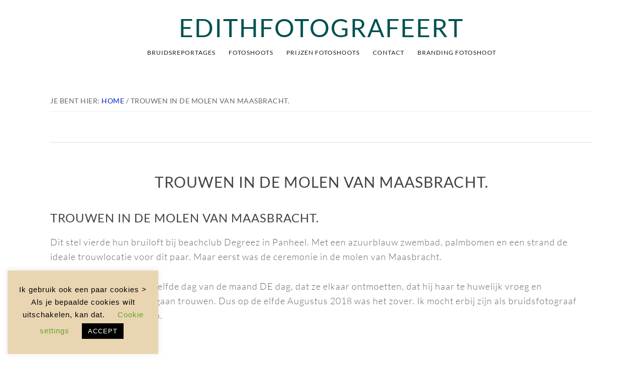

--- FILE ---
content_type: text/html; charset=UTF-8
request_url: https://www.edithfotografeert.nl/trouwen-in-de-molen-van-maasbracht/
body_size: 37250
content:
<!DOCTYPE html>
<html lang="nl-NL">
<head >
<meta charset="UTF-8" />
<meta name="viewport" content="width=device-width, initial-scale=1" />
<meta name='robots' content='index, follow, max-image-preview:large, max-snippet:-1, max-video-preview:-1' />

	<!-- This site is optimized with the Yoast SEO Premium plugin v26.7 (Yoast SEO v26.7) - https://yoast.com/wordpress/plugins/seo/ -->
	<title>Trouwen in de molen van Maasbracht. | EdithFotografeert</title>
<style id="wpr-usedcss">img:is([sizes=auto i],[sizes^="auto," i]){contain-intrinsic-size:3000px 1500px}html{font-family:sans-serif;-webkit-text-size-adjust:100%;-ms-text-size-adjust:100%}body{margin:0}article,figure,footer,header,main,nav,section{display:block}canvas,progress,video{display:inline-block;vertical-align:baseline}[hidden],template{display:none}a{background:0 0}a:active,a:hover{outline:0}strong{font-weight:600}h1{font-size:2em;margin:.67em 0}small{font-size:80%}img{border:0}svg:not(:root){overflow:hidden}figure{margin:1em 40px}pre{overflow:auto}code,pre{font-family:monospace,monospace;font-size:1em}button,input,optgroup,select,textarea{color:inherit;font:inherit;margin:0}button{overflow:visible}button,select{text-transform:none}button,html input[type=button],input[type=reset],input[type=submit]{-webkit-appearance:button;cursor:pointer}button[disabled],html input[disabled]{cursor:default}button::-moz-focus-inner,input::-moz-focus-inner{border:0;padding:0}input{line-height:normal}input[type=checkbox],input[type=radio]{box-sizing:border-box;padding:0}input[type=number]::-webkit-inner-spin-button,input[type=number]::-webkit-outer-spin-button{height:auto}input[type=search]{-webkit-appearance:textfield;box-sizing:content-box}input[type=search]::-webkit-search-cancel-button,input[type=search]::-webkit-search-decoration{-webkit-appearance:none}fieldset{border:1px solid silver;margin:0 2px;padding:.35em .625em .75em}legend{border:0;padding:0}textarea{overflow:auto}optgroup{font-weight:600}table{border-collapse:collapse;border-spacing:0}td,th{padding:0}*,input[type=search]{box-sizing:border-box}.entry-content:before,.entry:before,.footer-widgets:before,.nav-primary:before,.nav-secondary:before,.pagination:before,.site-container:before,.site-footer:before,.site-header:before,.site-inner:before,.widget:before,.wrap:before{content:' ';display:table}.entry-content:after,.entry:after,.footer-widgets:after,.nav-primary:after,.nav-secondary:after,.pagination:after,.site-container:after,.site-footer:after,.site-header:after,.site-inner:after,.widget:after,.wrap:after{clear:both;content:' ';display:table}html{font-size:62.5%}body>div{font-size:18px;font-size:1.8rem}body{background-color:#fff;color:#666;font-family:Lato,sans-serif;font-size:18px;font-size:1.8rem;font-weight:300;letter-spacing:1px;line-height:1.625;margin:0}.button,.gallery img,a,button,input:focus,input[type=button],input[type=reset],input[type=submit],textarea:focus{transition:all .1s ease-in-out}::-moz-selection{background-color:#000;color:#fff}::selection{background-color:#000;color:#fff}a{color:#1cb495;text-decoration:none}a:focus,a:hover{color:#83d3c9;text-decoration:none}p{margin:0 0 30px;padding:0}ul{margin:0;padding:0}li{list-style-type:none}strong{font-weight:700}blockquote{margin:40px}blockquote::before{content:'\201C';display:block;font-size:30px;font-size:3rem;font-style:italic;height:0;left:-20px;position:relative;top:-10px}em,i{font-style:italic;word-wrap:break-word}h1,h2,h3,h4{color:#444;font-family:Lato,sans-serif;font-weight:400;letter-spacing:1px;line-height:1.2;margin:0 0 20px;text-transform:uppercase}h1{font-size:30px;font-size:3rem}h2{font-size:24px;font-size:2.4rem}h3{font-size:22px;font-size:2.2rem}h4{font-size:20px;font-size:2rem}.site-container{animation:1s fadein;background-color:transparent;box-shadow:none;margin:0;max-width:100%;width:100%}@keyframes fadein{from{opacity:0}to{opacity:1}}.site-inner{clear:both;margin:20px auto 100px;max-width:100%;padding:20px;width:1120px}.site-header{background-color:transparent;border-bottom:none;box-shadow:none;line-height:30px;min-height:50px;padding:0 10px;position:static;top:0;width:100%;z-index:999}.site-header.transparent{background-color:transparent;border-bottom:none;transition:all .2s ease-in-out}.site-header.transparent>.wrap{border-bottom:1px solid #ddd}.site-header.transparent .nav-primary,.site-header.transparent .nav-secondary{background-color:transparent}.site-header.transparent .site-title a,.site-header.transparent .site-title a:focus,.site-header.transparent .site-title a:hover{color:#fff}.site-header.transparent .genesis-nav-menu a{color:#fff}.site-header.transparent .genesis-nav-menu a:active,.site-header.transparent .genesis-nav-menu a:hover{color:#fff}.site-header.transparent .genesis-nav-menu .sub-menu a{color:#888}.site-header.transparent .genesis-nav-menu .sub-menu a:active,.site-header.transparent .genesis-nav-menu .sub-menu a:hover{color:#1cb495}.site-header>.wrap{margin:0 auto;width:92%}.title-area{background-color:transparent;float:none;min-height:0;padding:0;text-align:center}.site-title{background-color:transparent;font-family:Lato,sans-serif;font-size:50px;font-size:5rem;font-weight:400;letter-spacing:2px;line-height:50px;margin-bottom:0;padding:0;text-transform:uppercase}.site-title a,.site-title a:focus,.site-title a:hover{background-color:transparent;color:#000;line-height:30px}.site-description{color:#666;display:block;font-size:20px;font-size:2rem;font-weight:300;height:0;margin-bottom:0;text-indent:-9999px;text-transform:uppercase}.genesis-nav-menu{clear:both;font-weight:400;letter-spacing:3px;width:100%}.genesis-nav-menu .menu-item{display:inline-block;text-align:left}.genesis-nav-menu .menu-item:hover{position:static}.genesis-nav-menu .menu-item:hover>.sub-menu{left:auto;line-height:1;opacity:1}.genesis-nav-menu a{color:#888;display:block;font-size:12px;font-size:1.2rem;letter-spacing:1px;padding:10px;text-transform:uppercase}.genesis-nav-menu a:hover{color:#1cb495}.genesis-nav-menu .sub-menu{background-color:#fff;left:-9999px;margin-top:0;opacity:0;position:absolute;width:180px;z-index:9999}.genesis-nav-menu .sub-menu a{border:1px solid #ddd;border-top:0;color:#888;padding:15px;position:relative;width:180px}.genesis-nav-menu .sub-menu a:active,.genesis-nav-menu .sub-menu a:hover{color:#1cb495}.genesis-nav-menu .sub-menu .sub-menu{margin:-44px 0 0 -179px}.genesis-nav-menu>li>ul::before{border-bottom:.5em solid #ddd;border-left:.5em solid transparent;border-right:.5em solid transparent;content:'';left:.75em;position:absolute;top:-.45em}.nav-primary{background-color:transparent;float:none;margin-top:0;text-align:center}.nav-primary .genesis-nav-menu li li{margin-left:0}.nav-secondary{margin-top:10px}.nav-secondary .genesis-nav-menu a{margin-left:10px;margin-right:10px;padding:10px}.site-header .nav-secondary{background-color:transparent;float:none;margin-top:0;text-align:center}.site-header .nav-secondary .genesis-nav-menu a{margin-left:0;margin-right:0;padding:10px}.site-header .nav-secondary .genesis-nav-menu li li{margin-left:0}.imagely-split-header .site-header{min-height:100px}.imagely-split-header .nav-primary{background-color:transparent;float:left;line-height:80px;margin:0;text-align:right;width:38%}.imagely-split-header .site-title{float:left;line-height:100px;margin:0 1%;overflow:hidden;padding:0;text-align:center;width:22%}.imagely-split-header .nav-secondary{background-color:transparent;float:right;line-height:80px;margin:0;text-align:left;width:38%}.responsive-menu-icon{cursor:pointer;display:none;margin-bottom:5px;text-align:left}.responsive-menu-icon::before{color:#888;content:'\f0c9';display:block;font:20px/1 FontAwesome;margin:0 auto;text-align:center}.menu .menu-item:focus{position:static}.menu .menu-item>a:focus+ul.sub-menu{left:auto;opacity:1}.entry{border-bottom:1px solid #eee;margin-bottom:150px}.page .entry{border-bottom:0;margin-bottom:30px}.entry-header{margin-bottom:40px}.entry-title{font-size:30px;font-size:3rem;text-align:center}.entry-title a{color:#444}.entry-title a:focus,.entry-title a:hover{color:#444}.page .entry-content p:last-child{margin-bottom:0}.entry-content ul{margin-bottom:30px;margin-left:40px}.entry-content ul>li{list-style-type:disc}.entry-content ul ul{margin-bottom:0}.pagination{clear:both;text-align:center}.pagination a{border-bottom:1px solid #eee}.pagination a:focus,.pagination a:hover{border-bottom:1px solid #eee;color:#333}.site-footer{background-color:transparent;border-top:1px solid #fff;color:#666;font-size:14px;font-size:1.4rem;font-size:14px;font-weight:300;padding:2.5% 40px;text-align:center}.site-footer p{margin-bottom:0}.site-footer a{color:#1cb495}.site-footer a:focus,.site-footer a:hover{color:#83d3c9}.footer-widgets{background-color:transparent;border-top:none;box-shadow:0 -1px 2px -2px rgba(34,25,25,.3);clear:both;color:#666;font-size:16px;font-size:1.6rem;font-weight:300;margin:0;padding:100px 20px;text-align:left}.footer-widgets .wrap{margin-left:auto;margin-right:auto;max-width:100%;width:1280px}.footer-widgets .widget{margin-bottom:40px}.footer-widgets .widget:last-child{margin-bottom:0}.footer-widgets .entry-title a,.footer-widgets a{color:#1cb495}.footer-widgets .entry-title a:focus,.footer-widgets .entry-title a:hover,.footer-widgets a:focus,.footer-widgets a:hover{color:#83d3c9}.footer-widgets p{color:#666}.footer-widgets p:last-child{margin-bottom:0}.footer-widgets-1,.footer-widgets-2{box-sizing:border-box;float:left;padding-left:2.5%;padding-right:2.5%;width:33.333333%}.widget{word-wrap:break-word}.widget li li{border:0;margin:0 0 0 30px;padding:0}embed,figure,iframe,img,object,video{max-width:100%}figure{margin:0}img{height:auto}.gallery img{width:auto}.gallery{overflow:hidden}.gallery img{border:1px solid #eee;height:auto;padding:4px}.gallery img:focus,.gallery img:hover{border:1px solid #888}input,select,textarea{background-color:#f5f5f5;border:1px solid #f5f5f5;box-shadow:inset 0 0 1px 1px rgba(0,0,0,.1);color:#333;font-size:20px;font-size:2rem;font-size:20px;-webkit-font-smoothing:antialiased;font-weight:300;padding:16px;width:100%}input[type=number]{padding:7px}input[type=checkbox],input[type=image],input[type=radio]{width:auto}::-moz-placeholder{color:#999;-webkit-font-smoothing:antialiased;font-weight:300;opacity:1}::-webkit-input-placeholder{color:#999;-webkit-font-smoothing:antialiased;font-weight:300}.button,.entry-content a.button,button,input[type=button],input[type=reset],input[type=submit]{background-color:#1cb495;border-width:0;color:#fff;cursor:pointer;font-family:'Open Sans',sans-serif;font-size:14px;font-size:1.4rem;font-weight:700;letter-spacing:1px;padding:18px 32px;text-transform:uppercase;white-space:normal;width:auto}.button.small,button.small,input[type=button].small,input[type=reset].small,input[type=submit].small{padding:8px 16px}.button:focus,.button:hover,.entry-content a.button:focus,.entry-content a.button:hover,button:focus,button:hover,input:focus[type=button],input:focus[type=reset],input:focus[type=submit],input:hover[type=button],input:hover[type=reset],input:hover[type=submit]{background-color:#36ceaf;color:#fff;text-decoration:none}.footer-widgets .button,.footer-widgets button,.footer-widgets input[type=button],.footer-widgets input[type=reset],.footer-widgets input[type=submit]{background-color:#1cb495;color:#fff}.footer-widgets .button:focus,.footer-widgets .button:hover,.footer-widgets button:focus,.footer-widgets button:hover,.footer-widgets input:focus[type=button],.footer-widgets input:focus[type=reset],.footer-widgets input:focus[type=submit],.footer-widgets input:hover[type=button],.footer-widgets input:hover[type=reset],.footer-widgets input:hover[type=submit]{background-color:#36ceaf;color:#fff;text-decoration:none}.site-container button:disabled,.site-container button:disabled:hover,.site-container input:disabled,.site-container input:disabled:hover,.site-container input[type=button]:disabled,.site-container input[type=button]:disabled:hover,.site-container input[type=reset]:disabled,.site-container input[type=reset]:disabled:hover,.site-container input[type=submit]:disabled,.site-container input[type=submit]:disabled:hover{background-color:#ddd;border-width:0;color:#fff;cursor:not-allowed}.button{display:inline-block}input[type=search]::-webkit-search-cancel-button,input[type=search]::-webkit-search-results-button{display:none}table{border-collapse:collapse;border-spacing:0;line-height:2;margin-bottom:40px;width:100%}tbody{border-bottom:1px solid #eee}td,th{text-align:left}td{border-top:1px solid #eee;padding:6px 0}th{font-weight:400}.breadcrumb{border-bottom:1px solid #eee;font-size:14px;font-size:1.4rem;font-size:14px;font-weight:400;letter-spacing:.5px;margin-bottom:60px;padding-bottom:10px;text-transform:uppercase}a.aligncenter img{display:block;margin:0 auto}.aligncenter{display:block;margin:0 auto 24px}.wp-caption-text{font-size:14px;font-size:1.4rem;font-size:14px;font-weight:700;text-align:center}.entry-content p.wp-caption-text{margin-bottom:0}a[rel~=attachment],a[rel~=attachment]:hover{border-width:0!important}.screen-reader-shortcut,.screen-reader-text,.screen-reader-text span{background-color:transparent;border:0;clip:rect(0,0,0,0);color:#666;height:1px;overflow:hidden;position:absolute!important;width:1px}.genesis-nav-menu .search input[type=submit]:focus,.screen-reader-shortcut:focus,.screen-reader-text:focus{border:1px solid #888;clip:auto!important;display:block;font-size:18px;font-size:1.8rem;font-size:18px;font-weight:700;height:auto;padding:20px;text-decoration:none;width:auto;z-index:100000}.genesis-skip-link{margin:0}.genesis-skip-link li{height:0;list-style:none;width:0}.site-header{padding:30px 40px 20px}.genesis-nav-menu .menu-item:hover>.sub-menu{border-top:1px solid #ddd}.genesis-nav-menu>li>ul::before{top:-.5em}.entry-title{border-top:1px solid #ddd;overflow:hidden;padding-top:60px;text-align:center}.footer-widgets{box-shadow:none}.footer-widgets .wrap{border-top:1px solid #eee}.footer-widgets-1,.footer-widgets-2{padding-top:30px}.footer-widgets-2{border-left:1px solid #eee;border-right:1px solid #eee}@media only screen and (max-width:800px){.entry-title,h1{font-size:2.625rem}h2{font-size:2.1rem}h3{font-size:1.925rem}h4{font-size:1.75rem}}@media only screen and (max-width:1024px){.site-container{margin:0 auto;max-width:100%;width:100%}.site-inner{margin:75px auto 100px;max-width:100%;padding-left:7%;padding-right:7%;width:100%}.site-header{background-color:#fff;box-shadow:none;line-height:25px;padding:10px 0 20px;position:inherit;text-align:center;width:100%}.site-header>.wrap{margin:0 auto;width:100%}.title-area{display:block;float:none;margin:0 auto 10px;min-height:auto;padding:0 15px 10px;text-align:center}.site-title{color:#000;font-weight:400;line-height:1;padding:20px 0 0}.site-description{color:#666;font-weight:300}.responsive-menu-icon{display:block}nav{position:relative}nav .wrap{padding:0}nav.pagination{display:block}nav button:focus,nav button:hover{background-color:#36ceaf;color:#fff}.nav-primary,.site-header .nav-secondary{background-color:#fff;float:none;padding:0 10px}.nav-primary .sub-menu,.site-header .nav-secondary .sub-menu{border-top:none}.nav-primary .responsive-menu,.site-header .nav-secondary .responsive-menu{background-color:#fff;color:#888;display:none;float:none;margin:0}.nav-primary .responsive-menu .menu-item,.site-header .nav-secondary .responsive-menu .menu-item{display:block;padding-right:5px;text-align:left}.nav-primary .responsive-menu .menu-item:hover,.site-header .nav-secondary .responsive-menu .menu-item:hover{position:static}.nav-primary .responsive-menu a,.site-header .nav-secondary .responsive-menu a{background:0 0;border:none;color:#888;display:block;font-size:1.4rem;letter-spacing:2px;line-height:1;text-align:left}.nav-primary .responsive-menu a:hover,.site-header .nav-secondary .responsive-menu a:hover{background:0 0;color:#1cb495;display:block;letter-spacing:2px;line-height:1;text-align:left}.nav-primary .responsive-menu>li>ul::before,.site-header .nav-secondary .responsive-menu>li>ul::before{border-bottom:none;border-left:none;border-right:none;content:none}.nav-primary .responsive-menu .menu-item-has-children,.site-header .nav-secondary .responsive-menu .menu-item-has-children{cursor:pointer}.nav-primary .responsive-menu .menu-item-has-children>a,.site-header .nav-secondary .responsive-menu .menu-item-has-children>a{margin-right:60px}.nav-primary .responsive-menu .menu-item-has-children:before,.site-header .nav-secondary .responsive-menu .menu-item-has-children:before{content:'\f107';float:right;font:16px/1 FontAwesome;height:16px;margin-top:10px;padding-right:5px;right:0;text-align:right;z-index:9999}.nav-primary .responsive-menu>.menu-item>.sub-menu,.site-header .nav-secondary .responsive-menu>.menu-item>.sub-menu{display:none}.nav-primary .responsive-menu .sub-menu,.site-header .nav-secondary .responsive-menu .sub-menu{background:0 0;left:auto;margin:0;opacity:1;padding:5px 0 5px 30px;position:relative;transition:opacity .4s ease-in-out;width:100%;z-index:99}.nav-primary .responsive-menu .sub-menu a,.site-header .nav-secondary .responsive-menu .sub-menu a{background:0 0;border:none;color:#888;font-weight:300;letter-spacing:1.5px;padding:10px 0;position:relative;text-align:left;text-transform:none;width:100%}.nav-primary .responsive-menu .sub-menu a:active,.nav-primary .responsive-menu .sub-menu a:hover,.site-header .nav-secondary .responsive-menu .sub-menu a:active,.site-header .nav-secondary .responsive-menu .sub-menu a:hover{color:#1cb495}.nav-primary .responsive-menu .sub-menu ul,.site-header .nav-secondary .responsive-menu .sub-menu ul{padding-bottom:0;padding-top:0}.nav-primary .responsive-menu .sub-menu .menu-item-has-children:before,.site-header .nav-secondary .responsive-menu .sub-menu .menu-item-has-children:before{display:none}.nav-primary .responsive-menu .sub-menu .sub-menu,.site-header .nav-secondary .responsive-menu .sub-menu .sub-menu{background-color:transparent;margin:0;padding-left:10px}.nav-primary .responsive-menu .menu-open.menu-item-has-children:before,.site-header .nav-secondary .responsive-menu .menu-open.menu-item-has-children:before{content:'\f106'}.imagely-split-header .nav-primary{display:none}.imagely-split-header .site-header .nav-secondary,.imagely-split-header .site-title{display:block;float:none;margin-left:0;margin-right:0;width:100%}.imagely-split-header .site-header .nav-secondary{margin-bottom:20px}.site-header.transparent{background-color:#fff;border-bottom:1px solid #ddd}.site-header.transparent .site-title a,.site-header.transparent .site-title a:focus,.site-header.transparent .site-title a:hover{color:#000}.site-header.transparent .genesis-nav-menu .sub-menu a,.site-header.transparent .genesis-nav-menu a{color:#888}.site-header.transparent .genesis-nav-menu .sub-menu a:active,.site-header.transparent .genesis-nav-menu .sub-menu a:hover,.site-header.transparent .genesis-nav-menu a:active,.site-header.transparent .genesis-nav-menu a:hover{color:#1cb495}.site-header.transparent>.wrap{border-bottom:none}.site-footer{padding:20px}.footer-widgets{padding:100px 20px 30px}.footer-widgets-1,.footer-widgets-2{margin-bottom:40px;width:100%}.genesis-nav-menu .menu-item:hover>.sub-menu{border-top:none}.footer-widgets-2{border-left:none;border-right:none}}@media only screen and (max-width:640px){.site-title a{font-size:2rem}.site-description{font-size:1.8rem}.site-title a{font-size:3rem}}.site-header{background-color:#fff;border-bottom:none}.site-title a,.site-title a:hover{color:#005151}.site-description{color:#161616}.imagely-split-header .nav-secondary .genesis-nav-menu a,.nav-primary .genesis-nav-menu a{color:#161616}.imagely-split-header .nav-secondary .genesis-nav-menu a:active,.imagely-split-header .nav-secondary .genesis-nav-menu a:hover,.nav-primary .genesis-nav-menu a:active,.nav-primary .genesis-nav-menu a:hover{color:#021fc9}.imagely-split-header .nav-secondary .genesis-nav-menu .sub-menu a,.imagely-split-header .site-header.transparent .nav-secondary .genesis-nav-menu .sub-menu a,.nav-primary .genesis-nav-menu .sub-menu a,.site-header.transparent .nav-primary .genesis-nav-menu .sub-menu a{color:#021fc9}.imagely-split-header .nav-secondary .genesis-nav-menu .sub-menu a:active,.imagely-split-header .nav-secondary .genesis-nav-menu .sub-menu a:hover,.imagely-split-header .site-header.transparent .nav-secondary .genesis-nav-menu .sub-menu a:active,.imagely-split-header .site-header.transparent .nav-secondary .genesis-nav-menu .sub-menu a:hover,.nav-primary .genesis-nav-menu .sub-menu a:active,.nav-primary .genesis-nav-menu .sub-menu a:hover,.site-header.transparent .nav-primary .genesis-nav-menu .sub-menu a:active,.site-header.transparent .nav-primary .genesis-nav-menu .sub-menu a:hover{color:#01aa99}@media only screen and (max-width:1024px){.site-description,.site-header.transparent .site-description{color:#3a3a3a}.imagely-split-header .nav-secondary .genesis-nav-menu .sub-menu a,.imagely-split-header .nav-secondary .genesis-nav-menu a,.imagely-split-header .nav-secondary .responsive-menu .menu-item-has-children:before,.imagely-split-header .site-header.transparent .nav-secondary .genesis-nav-menu .sub-menu a,.imagely-split-header .site-header.transparent .nav-secondary .genesis-nav-menu a,.nav-primary .genesis-nav-menu .sub-menu a,.nav-primary .genesis-nav-menu a,.nav-primary .responsive-menu .menu-item-has-children:before,.responsive-menu-icon::before,.site-header.transparent .nav-primary .genesis-nav-menu .sub-menu a,.site-header.transparent .responsive-menu .sub-menu a,.site-header.transparent .responsive-menu a{color:#2d2d2d}.imagely-split-header .nav-secondary .genesis-nav-menu .sub-menu a:active,.imagely-split-header .nav-secondary .genesis-nav-menu .sub-menu a:hover,.imagely-split-header .nav-secondary .genesis-nav-menu a:active,.imagely-split-header .nav-secondary .genesis-nav-menu a:hover,.imagely-split-header .nav-secondary .responsive-menu .sub-menu a:focus,.imagely-split-header .nav-secondary .responsive-menu .sub-menu a:hover,.imagely-split-header .nav-secondary .responsive-menu a:hover,.nav-primary .genesis-nav-menu .sub-menu a:active,.nav-primary .genesis-nav-menu .sub-menu a:hover,.nav-primary .genesis-nav-menu a:active,.nav-primary .genesis-nav-menu a:hover,.nav-primary .responsive-menu .sub-menu a:focus,.nav-primary .responsive-menu .sub-menu a:hover,.nav-primary .responsive-menu a:hover,.site-header.transparent .genesis-nav-menu .sub-menu a:active,.site-header.transparent .genesis-nav-menu .sub-menu a:hover,.site-header.transparent .genesis-nav-menu a:active,.site-header.transparent .genesis-nav-menu a:hover{color:#039b7d}.site-header,.site-header.transparent{border-bottom-color:#039b7d}}a{color:#021fc9}a:focus,a:hover{color:#02c9c9}.footer-widgets,.site-footer{background-color:#fff;border-top:none}.footer-widgets,.footer-widgets p,.site-footer,.site-footer p{color:#666}.footer-widgets .entry-title a,.footer-widgets .genesis-nav-menu a,.footer-widgets a,.site-footer .genesis-nav-menu a,.site-footer a{color:#000}.footer-widgets .entry-title a:focus,.footer-widgets .entry-title a:hover,.footer-widgets .genesis-nav-menu a:active,.footer-widgets .genesis-nav-menu a:hover,.footer-widgets a:active,.footer-widgets a:hover,.site-footer .genesis-nav-menu a:active,.site-footer .genesis-nav-menu a:hover,.site-footer a:hover{color:#000}.button,.entry-content a.button,.footer-widgets .button,.footer-widgets button,.footer-widgets input[type=button],.footer-widgets input[type=reset],.footer-widgets input[type=submit],button,input[type=button],input[type=reset],input[type=submit]{background-color:#021fc9}.site-header{border-top-color:#021fc9}.button:focus,.button:hover,.entry-content a.button:focus,.entry-content a.button:hover,.footer-widgets .button:focus,.footer-widgets .button:hover,.footer-widgets button:focus,.footer-widgets button:hover,.footer-widgets input:focus[type=button],.footer-widgets input:focus[type=reset],.footer-widgets input:focus[type=submit],.footer-widgets input:hover[type=button],.footer-widgets input:hover[type=reset],.footer-widgets input:hover[type=submit],button:focus,button:hover,input:focus[type=button],input:focus[type=reset],input:focus[type=submit],input:hover[type=button],input:hover[type=reset],input:hover[type=submit]{background-color:#02c9c9}:root{--wp-block-synced-color:#7a00df;--wp-block-synced-color--rgb:122,0,223;--wp-bound-block-color:var(--wp-block-synced-color);--wp-editor-canvas-background:#ddd;--wp-admin-theme-color:#007cba;--wp-admin-theme-color--rgb:0,124,186;--wp-admin-theme-color-darker-10:#006ba1;--wp-admin-theme-color-darker-10--rgb:0,107,160.5;--wp-admin-theme-color-darker-20:#005a87;--wp-admin-theme-color-darker-20--rgb:0,90,135;--wp-admin-border-width-focus:2px}@media (min-resolution:192dpi){:root{--wp-admin-border-width-focus:1.5px}}:root{--wp--preset--font-size--normal:16px;--wp--preset--font-size--huge:42px}.aligncenter{clear:both}.screen-reader-text{border:0;clip-path:inset(50%);height:1px;margin:-1px;overflow:hidden;padding:0;position:absolute;width:1px;word-wrap:normal!important}.screen-reader-text:focus{background-color:#ddd;clip-path:none;color:#444;display:block;font-size:1em;height:auto;left:5px;line-height:normal;padding:15px 23px 14px;text-decoration:none;top:5px;width:auto;z-index:100000}html :where(.has-border-color){border-style:solid}html :where([style*=border-top-color]){border-top-style:solid}html :where([style*=border-right-color]){border-right-style:solid}html :where([style*=border-bottom-color]){border-bottom-style:solid}html :where([style*=border-left-color]){border-left-style:solid}html :where([style*=border-width]){border-style:solid}html :where([style*=border-top-width]){border-top-style:solid}html :where([style*=border-right-width]){border-right-style:solid}html :where([style*=border-bottom-width]){border-bottom-style:solid}html :where([style*=border-left-width]){border-left-style:solid}html :where(img[class*=wp-image-]){height:auto;max-width:100%}:where(figure){margin:0 0 1em}html :where(.is-position-sticky){--wp-admin--admin-bar--position-offset:var(--wp-admin--admin-bar--height,0px)}@media screen and (max-width:600px){html :where(.is-position-sticky){--wp-admin--admin-bar--position-offset:0px}}h1:where(.wp-block-heading).has-background,h2:where(.wp-block-heading).has-background,h3:where(.wp-block-heading).has-background,h4:where(.wp-block-heading).has-background{padding:1.25em 2.375em}.wp-block-image>a,.wp-block-image>figure>a{display:inline-block}.wp-block-image img{box-sizing:border-box;height:auto;max-width:100%;vertical-align:bottom}@media not (prefers-reduced-motion){.wp-block-image img.hide{visibility:hidden}.wp-block-image img.show{animation:.4s show-content-image}}.wp-block-image[style*=border-radius] img,.wp-block-image[style*=border-radius]>a{border-radius:inherit}.wp-block-image.aligncenter{text-align:center}.wp-block-image .aligncenter,.wp-block-image.aligncenter{display:table}.wp-block-image .aligncenter{margin-left:auto;margin-right:auto}.wp-block-image :where(figcaption){margin-bottom:1em;margin-top:.5em}:root :where(.wp-block-image.is-style-rounded img,.wp-block-image .is-style-rounded img){border-radius:9999px}.wp-block-image figure{margin:0}@keyframes show-content-image{0%{visibility:hidden}99%{visibility:hidden}to{visibility:visible}}:root :where(p.has-background){padding:1.25em 2.375em}:where(p.has-text-color:not(.has-link-color)) a{color:inherit}.wp-block-quote{box-sizing:border-box;overflow-wrap:break-word}.wp-block-spacer{clear:both}:root{--wp--preset--aspect-ratio--square:1;--wp--preset--aspect-ratio--4-3:4/3;--wp--preset--aspect-ratio--3-4:3/4;--wp--preset--aspect-ratio--3-2:3/2;--wp--preset--aspect-ratio--2-3:2/3;--wp--preset--aspect-ratio--16-9:16/9;--wp--preset--aspect-ratio--9-16:9/16;--wp--preset--color--black:#000000;--wp--preset--color--cyan-bluish-gray:#abb8c3;--wp--preset--color--white:#ffffff;--wp--preset--color--pale-pink:#f78da7;--wp--preset--color--vivid-red:#cf2e2e;--wp--preset--color--luminous-vivid-orange:#ff6900;--wp--preset--color--luminous-vivid-amber:#fcb900;--wp--preset--color--light-green-cyan:#7bdcb5;--wp--preset--color--vivid-green-cyan:#00d084;--wp--preset--color--pale-cyan-blue:#8ed1fc;--wp--preset--color--vivid-cyan-blue:#0693e3;--wp--preset--color--vivid-purple:#9b51e0;--wp--preset--gradient--vivid-cyan-blue-to-vivid-purple:linear-gradient(135deg,rgb(6, 147, 227) 0%,rgb(155, 81, 224) 100%);--wp--preset--gradient--light-green-cyan-to-vivid-green-cyan:linear-gradient(135deg,rgb(122, 220, 180) 0%,rgb(0, 208, 130) 100%);--wp--preset--gradient--luminous-vivid-amber-to-luminous-vivid-orange:linear-gradient(135deg,rgb(252, 185, 0) 0%,rgb(255, 105, 0) 100%);--wp--preset--gradient--luminous-vivid-orange-to-vivid-red:linear-gradient(135deg,rgb(255, 105, 0) 0%,rgb(207, 46, 46) 100%);--wp--preset--gradient--very-light-gray-to-cyan-bluish-gray:linear-gradient(135deg,rgb(238, 238, 238) 0%,rgb(169, 184, 195) 100%);--wp--preset--gradient--cool-to-warm-spectrum:linear-gradient(135deg,rgb(74, 234, 220) 0%,rgb(151, 120, 209) 20%,rgb(207, 42, 186) 40%,rgb(238, 44, 130) 60%,rgb(251, 105, 98) 80%,rgb(254, 248, 76) 100%);--wp--preset--gradient--blush-light-purple:linear-gradient(135deg,rgb(255, 206, 236) 0%,rgb(152, 150, 240) 100%);--wp--preset--gradient--blush-bordeaux:linear-gradient(135deg,rgb(254, 205, 165) 0%,rgb(254, 45, 45) 50%,rgb(107, 0, 62) 100%);--wp--preset--gradient--luminous-dusk:linear-gradient(135deg,rgb(255, 203, 112) 0%,rgb(199, 81, 192) 50%,rgb(65, 88, 208) 100%);--wp--preset--gradient--pale-ocean:linear-gradient(135deg,rgb(255, 245, 203) 0%,rgb(182, 227, 212) 50%,rgb(51, 167, 181) 100%);--wp--preset--gradient--electric-grass:linear-gradient(135deg,rgb(202, 248, 128) 0%,rgb(113, 206, 126) 100%);--wp--preset--gradient--midnight:linear-gradient(135deg,rgb(2, 3, 129) 0%,rgb(40, 116, 252) 100%);--wp--preset--font-size--small:13px;--wp--preset--font-size--medium:20px;--wp--preset--font-size--large:36px;--wp--preset--font-size--x-large:42px;--wp--preset--spacing--20:0.44rem;--wp--preset--spacing--30:0.67rem;--wp--preset--spacing--40:1rem;--wp--preset--spacing--50:1.5rem;--wp--preset--spacing--60:2.25rem;--wp--preset--spacing--70:3.38rem;--wp--preset--spacing--80:5.06rem;--wp--preset--shadow--natural:6px 6px 9px rgba(0, 0, 0, .2);--wp--preset--shadow--deep:12px 12px 50px rgba(0, 0, 0, .4);--wp--preset--shadow--sharp:6px 6px 0px rgba(0, 0, 0, .2);--wp--preset--shadow--outlined:6px 6px 0px -3px rgb(255, 255, 255),6px 6px rgb(0, 0, 0);--wp--preset--shadow--crisp:6px 6px 0px rgb(0, 0, 0)}:where(.is-layout-flex){gap:.5em}:where(.is-layout-grid){gap:.5em}:where(.wp-block-columns.is-layout-flex){gap:2em}:where(.wp-block-columns.is-layout-grid){gap:2em}:where(.wp-block-post-template.is-layout-flex){gap:1.25em}:where(.wp-block-post-template.is-layout-grid){gap:1.25em}#cookie-law-info-bar{font-size:15px;margin:0 auto;padding:12px 10px;position:absolute;text-align:center;box-sizing:border-box;width:100%;z-index:9999;display:none;left:0;font-weight:300;box-shadow:0 -1px 10px 0 rgba(172,171,171,.3)}#cookie-law-info-again{font-size:10pt;margin:0;padding:5px 10px;text-align:center;z-index:9999;cursor:pointer;box-shadow:#161616 2px 2px 5px 2px}#cookie-law-info-bar span{vertical-align:middle}.cli-plugin-button,.cli-plugin-button:visited{display:inline-block;padding:9px 12px;color:#fff;text-decoration:none;position:relative;cursor:pointer;margin-left:5px;text-decoration:none}.cli-plugin-main-link{margin-left:0;font-weight:550;text-decoration:underline}.cli-plugin-button:hover{background-color:#111;color:#fff;text-decoration:none}.small.cli-plugin-button,.small.cli-plugin-button:visited{font-size:11px}.cli-plugin-button,.cli-plugin-button:visited,.medium.cli-plugin-button,.medium.cli-plugin-button:visited{font-size:13px;font-weight:400;line-height:1}.green.cli-plugin-button,.green.cli-plugin-button:visited{background-color:#91bd09}.green.cli-plugin-button:hover{background-color:#749a02}.red.cli-plugin-button,.red.cli-plugin-button:visited{background-color:#e62727}.red.cli-plugin-button:hover{background-color:#cf2525}.orange.cli-plugin-button,.orange.cli-plugin-button:visited{background-color:#ff5c00}.orange.cli-plugin-button:hover{background-color:#d45500}.cli-plugin-button{margin-top:5px}.cli-bar-popup{-moz-background-clip:padding;-webkit-background-clip:padding;background-clip:padding-box;-webkit-border-radius:30px;-moz-border-radius:30px;border-radius:30px;padding:20px}.cli-plugin-main-link.cli-plugin-button{text-decoration:none}.cli-plugin-main-link.cli-plugin-button{margin-left:5px}.cli-modal-backdrop{position:fixed;top:0;right:0;bottom:0;left:0;z-index:1040;background-color:#000;display:none}.cli-modal-backdrop.cli-show{opacity:.5;display:block}.cli-modal.cli-show{display:block}.cli-modal .cli-modal-dialog{position:relative;width:auto;margin:.5rem;pointer-events:none;font-family:-apple-system,BlinkMacSystemFont,"Segoe UI",Roboto,"Helvetica Neue",Arial,sans-serif,"Apple Color Emoji","Segoe UI Emoji","Segoe UI Symbol";font-size:1rem;font-weight:400;line-height:1.5;color:#212529;text-align:left;display:-ms-flexbox;display:flex;-ms-flex-align:center;align-items:center;min-height:calc(100% - (.5rem * 2))}@media (min-width:992px){.cli-modal .cli-modal-dialog{max-width:900px}}.cli-modal-content{position:relative;display:-ms-flexbox;display:flex;-ms-flex-direction:column;flex-direction:column;width:100%;pointer-events:auto;background-color:#fff;background-clip:padding-box;border-radius:.3rem;outline:0}.cli-modal .cli-modal-close{position:absolute;right:10px;top:10px;z-index:1;padding:0;background-color:transparent!important;border:0;-webkit-appearance:none;font-size:1.5rem;font-weight:700;line-height:1;color:#000;text-shadow:0 1px 0 #fff}.cli-switch{display:inline-block;position:relative;min-height:1px;padding-left:70px;font-size:14px}.cli-switch .cli-slider{background-color:#e3e1e8;height:24px;width:50px;bottom:0;cursor:pointer;left:0;position:absolute;right:0;top:0;transition:.4s}.cli-switch .cli-slider:before{background-color:#fff;bottom:2px;content:"";height:20px;left:2px;position:absolute;transition:.4s;width:20px}.cli-switch input:checked+.cli-slider{background-color:#00acad}.cli-switch input:checked+.cli-slider:before{transform:translateX(26px)}.cli-switch .cli-slider{border-radius:34px}.cli-fade{transition:opacity .15s linear}.cli-tab-content{width:100%;padding:30px}.cli-container-fluid{padding-right:15px;padding-left:15px;margin-right:auto;margin-left:auto}.cli-row{display:-ms-flexbox;display:flex;-ms-flex-wrap:wrap;flex-wrap:wrap;margin-right:-15px;margin-left:-15px}.cli-align-items-stretch{-ms-flex-align:stretch!important;align-items:stretch!important}.cli-px-0{padding-left:0;padding-right:0}.cli-btn{cursor:pointer;font-size:14px;display:inline-block;font-weight:400;text-align:center;white-space:nowrap;vertical-align:middle;-webkit-user-select:none;-moz-user-select:none;-ms-user-select:none;user-select:none;border:1px solid transparent;padding:.5rem 1.25rem;line-height:1;border-radius:.25rem;transition:all .15s ease-in-out}.cli-btn:hover{opacity:.8}.cli-btn:focus{outline:0}.cli-modal-backdrop.cli-show{opacity:.8}.cli-modal-open{overflow:hidden}.cli-barmodal-open{overflow:hidden}.cli-modal-open .cli-modal{overflow-x:hidden;overflow-y:auto}.cli-modal.cli-fade .cli-modal-dialog{transition:-webkit-transform .3s ease-out;transition:transform .3s ease-out;transition:transform .3s ease-out,-webkit-transform .3s ease-out;-webkit-transform:translate(0,-25%);transform:translate(0,-25%)}.cli-modal.cli-show .cli-modal-dialog{-webkit-transform:translate(0,0);transform:translate(0,0)}.cli-modal-backdrop{position:fixed;top:0;right:0;bottom:0;left:0;z-index:1040;background-color:#000;-webkit-transform:scale(0);transform:scale(0);transition:opacity ease-in-out .5s}.cli-modal-backdrop.cli-fade{opacity:0}.cli-modal-backdrop.cli-show{opacity:.5;-webkit-transform:scale(1);transform:scale(1)}.cli-modal{position:fixed;top:0;right:0;bottom:0;left:0;z-index:99999;transform:scale(0);overflow:hidden;outline:0;display:none}.cli-modal a{text-decoration:none}.cli-modal .cli-modal-dialog{position:relative;width:auto;margin:.5rem;pointer-events:none;font-family:inherit;font-size:1rem;font-weight:400;line-height:1.5;color:#212529;text-align:left;display:-ms-flexbox;display:flex;-ms-flex-align:center;align-items:center;min-height:calc(100% - (.5rem * 2))}@media (min-width:576px){.cli-modal .cli-modal-dialog{max-width:500px;margin:1.75rem auto;min-height:calc(100% - (1.75rem * 2))}}.cli-modal-content{position:relative;display:-ms-flexbox;display:flex;-ms-flex-direction:column;flex-direction:column;width:100%;pointer-events:auto;background-color:#fff;background-clip:padding-box;border-radius:.2rem;box-sizing:border-box;outline:0}.cli-modal .cli-modal-close:focus{outline:0}.cli-switch{display:inline-block;position:relative;min-height:1px;padding-left:38px;font-size:14px}.cli-switch input[type=checkbox]{display:none}.cli-switch .cli-slider{background-color:#e3e1e8;height:20px;width:38px;bottom:0;cursor:pointer;left:0;position:absolute;right:0;top:0;transition:.4s}.cli-switch .cli-slider:before{background-color:#fff;bottom:2px;content:"";height:15px;left:3px;position:absolute;transition:.4s;width:15px}.cli-switch input:checked+.cli-slider{background-color:#61a229}.cli-switch input:checked+.cli-slider:before{transform:translateX(18px)}.cli-switch .cli-slider{border-radius:34px;font-size:0}.cli-switch .cli-slider:before{border-radius:50%}.cli-tab-content{background:#fff}.cli-tab-content{width:100%;padding:5px 30px 5px 5px;box-sizing:border-box}@media (max-width:767px){.cli-tab-content{padding:30px 10px}}.cli-tab-content p{color:#343438;font-size:14px;margin-top:0}.cli-tab-content h4{font-size:20px;margin-bottom:1.5rem;margin-top:0;font-family:inherit;font-weight:500;line-height:1.2;color:inherit}#cookie-law-info-bar .cli-tab-content{background:0 0}#cookie-law-info-bar .cli-nav-link,#cookie-law-info-bar .cli-switch .cli-slider:after,#cookie-law-info-bar .cli-tab-container p,#cookie-law-info-bar span.cli-necessary-caption{color:inherit}#cookie-law-info-bar .cli-tab-header a:before{border-right:1px solid currentColor;border-bottom:1px solid currentColor}#cookie-law-info-bar .cli-row{margin-top:20px}#cookie-law-info-bar .cli-tab-content h4{margin-bottom:.5rem}#cookie-law-info-bar .cli-tab-container{display:none;text-align:left}.cli-tab-footer .cli-btn{background-color:#00acad;padding:10px 15px;text-decoration:none}.cli-tab-footer .wt-cli-privacy-accept-btn{background-color:#61a229;color:#fff;border-radius:0}.cli-tab-footer{width:100%;text-align:right;padding:20px 0}.cli-col-12{width:100%}.cli-tab-header{display:flex;justify-content:space-between}.cli-tab-header a:before{width:10px;height:2px;left:0;top:calc(50% - 1px)}.cli-tab-header a:after{width:2px;height:10px;left:4px;top:calc(50% - 5px);-webkit-transform:none;transform:none}.cli-tab-header a:before{width:7px;height:7px;border-right:1px solid #4a6e78;border-bottom:1px solid #4a6e78;content:" ";transform:rotate(-45deg);-webkit-transition:.2s ease-in-out;-moz-transition:.2s ease-in-out;transition:all .2s ease-in-out;margin-right:10px}.cli-tab-header a.cli-nav-link{position:relative;display:flex;align-items:center;font-size:14px;color:#000;text-transform:capitalize}.cli-tab-header.cli-tab-active .cli-nav-link:before{transform:rotate(45deg);-webkit-transition:.2s ease-in-out;-moz-transition:.2s ease-in-out;transition:all .2s ease-in-out}.cli-tab-header{border-radius:5px;padding:12px 15px;cursor:pointer;transition:background-color .2s ease-out .3s,color .2s ease-out 0s;background-color:#f2f2f2}.cli-modal .cli-modal-close{position:absolute;right:0;top:0;z-index:1;-webkit-appearance:none;width:40px;height:40px;padding:0;border-radius:50%;padding:10px;background:0 0;border:none;min-width:40px}.cli-tab-container h1,.cli-tab-container h4{font-family:inherit;font-size:16px;margin-bottom:15px;margin:10px 0}#cliSettingsPopup .cli-tab-section-container{padding-top:12px}.cli-privacy-content-text,.cli-tab-container p{font-size:14px;line-height:1.4;margin-top:0;padding:0;color:#000}.cli-tab-content{display:none}.cli-tab-section .cli-tab-content{padding:10px 20px 5px}.cli-tab-section{margin-top:5px}@media (min-width:992px){.cli-modal .cli-modal-dialog{max-width:645px}}.cli-switch .cli-slider:after{content:attr(data-cli-disable);position:absolute;right:50px;color:#000;font-size:12px;text-align:right;min-width:80px}.cli-switch input:checked+.cli-slider:after{content:attr(data-cli-enable)}.cli-privacy-overview:not(.cli-collapsed) .cli-privacy-content{max-height:60px;transition:max-height .15s ease-out;overflow:hidden}a.cli-privacy-readmore{font-size:12px;margin-top:12px;display:inline-block;padding-bottom:0;cursor:pointer;color:#000;text-decoration:underline}.cli-modal-footer{position:relative}a.cli-privacy-readmore:before{content:attr(data-readmore-text)}.cli-collapsed a.cli-privacy-readmore:before{content:attr(data-readless-text)}.cli-collapsed .cli-privacy-content{transition:max-height .25s ease-in}.cli-privacy-content p{margin-bottom:0}.cli-modal-close svg{fill:#000}span.cli-necessary-caption{color:#000;font-size:12px}#cookie-law-info-bar .cli-privacy-overview{display:none}.cli-tab-container .cli-row{max-height:500px;overflow-y:auto}.cli-modal.cli-blowup.cli-out{z-index:-1}.cli-modal.cli-blowup{z-index:999999;transform:scale(1)}.cli-modal.cli-blowup .cli-modal-dialog{animation:.5s cubic-bezier(.165,.84,.44,1) forwards blowUpModal}.cli-modal.cli-blowup.cli-out .cli-modal-dialog{animation:.5s cubic-bezier(.165,.84,.44,1) forwards blowUpModalTwo}@keyframes blowUpModal{0%{transform:scale(0)}100%{transform:scale(1)}}@keyframes blowUpModalTwo{0%{transform:scale(1);opacity:1}50%{transform:scale(.5);opacity:0}100%{transform:scale(0);opacity:0}}.cli-tab-section .cookielawinfo-row-cat-table td,.cli-tab-section .cookielawinfo-row-cat-table th{font-size:12px}.cli_settings_button{cursor:pointer}.wt-cli-sr-only{display:none;font-size:16px}a.wt-cli-element.cli_cookie_close_button{text-decoration:none;color:#333;font-size:22px;line-height:22px;cursor:pointer;position:absolute;right:10px;top:5px}.cli-bar-container{float:none;margin:0 auto;display:-webkit-box;display:-moz-box;display:-ms-flexbox;display:-webkit-flex;display:flex;justify-content:space-between;-webkit-box-align:center;-moz-box-align:center;-ms-flex-align:center;-webkit-align-items:center;align-items:center}#cookie-law-info-bar[data-cli-type=popup] .cli-bar-container,#cookie-law-info-bar[data-cli-type=widget] .cli-bar-container{display:block}.wt-cli-necessary-checkbox{display:none!important}.wt-cli-ckyes-brand-logo{display:flex;align-items:center;font-size:9px;color:#111;font-weight:400}.wt-cli-ckyes-brand-logo img{width:65px;margin-left:2px}.wt-cli-privacy-overview-actions{padding-bottom:0}.wt-cli-cookie-description{font-size:14px;line-height:1.4;margin-top:0;padding:0;color:#000}.nextgen_pro_lightbox_open{overflow:hidden!important;-webkit-text-size-adjust:none;padding:0!important;margin:0!important}#npl_overlay{display:none;position:fixed;top:-100px;left:-100px;right:-100px;bottom:-100px;z-index:1000000;background:#000;opacity:0}#npl_overlay.npl_ios_no_opacity{opacity:1}#npl_wrapper{display:none;position:fixed;top:0;left:0;bottom:0;right:0;z-index:1000001;border:0 transparent;padding:0;margin:0;overflow:hidden}body.nextgen_pro_lightbox_open{-webkit-tap-highlight-color:transparent;-webkit-touch-callout:none}body.nextgen_pro_lightbox_open #npl_wrapper{display:flex}#npl_wrapper.npl_ios_hack{max-height:100vh!important;max-width:100vw!important;width:100%;height:100%}#npl_wrapper.npl_open_with_padding{-webkit-box-shadow:0 0 20px 1px rgba(0,0,0,.6);-moz-box-shadow:0 0 20px 1px rgba(0,0,0,.6);box-shadow:0 0 20px 1px rgba(0,0,0,.6);-webkit-border-radius:4px;-moz-border-radius:4px;border-radius:4px}#npl_button_close{background:#fff;border-radius:50%;color:#555;font-size:22px;line-height:1;opacity:.5;padding:4px 6px 4px 7px!important;position:absolute;right:8px;top:11px;z-index:1000100}#npl_wrapper.npl-sidebar-open #npl_button_close{right:514px}#npl_button_close.hidden{display:none}#npl_button_close:hover{cursor:pointer}#npl_wrapper.npl_mobile #npl_button_close{font-size:28px;top:15px;right:25px}#npl_wrapper #npl_button_close.npl-sidebar-open{right:500px;margin-right:15px}#npl_spinner_container{color:#fff;font-size:86px;position:absolute;top:0;left:0;right:0;bottom:0;display:flex;align-items:center;z-index:1000003}#npl_wrapper.npl-sidebar-open #npl_spinner_container{right:500px}#npl_wrapper.npl_ie9_flex_hack #npl_spinner_container{display:block!important}#npl_wrapper.npl_ie9_flex_hack #npl_spinner_container i,#npl_wrapper.npl_ie9_flex_hack #npl_spinner_container svg{position:relative;top:calc(50% - 43px);left:calc(50% - 43px)}#npl_spinner{margin:0 auto}#npl_wrapper.npl_ie9_flex_hack #npl_spinner_container.hidden{display:none!important}#npl_spinner_container.hidden{display:none!important}#npl_content{z-index:1000002;width:100%;height:100%;padding:0;margin:0;transform:translate3d(0,0,0);-webkit-backface-visibility:hidden;backface-visibility:hidden;box-sizing:content-box}body.nextgen_pro_lightbox_open #npl_wrapper.npl_ie9_flex_hack.npl-sidebar-open #npl_content{position:absolute;top:0;right:500px;left:0;bottom:0}#npl_sidebar{z-index:1000002;width:0;height:100%;min-height:100%;max-height:100%;color:#fff;overflow-y:auto;overflow-x:hidden;background:url('https://www.edithfotografeert.nl/wp-content/plugins/nextgen-gallery-pro/static/Lightbox/theme/container_bg.png') #252728;box-sizing:border-box;-moz-box-sizing:border-box;font-family:Lato,sans-serif}#npl_sidebar_overlay{width:500px;height:100%;min-height:100%;max-height:100%;overflow:hidden;background:#000;position:absolute;right:0;top:0;align-items:center;opacity:0;transition:opacity .75s;display:none;color:#fff}body.nextgen_pro_lightbox_open #npl_wrapper.npl_ie9_flex_hack{display:block}#npl_sidebar_overlay i,#npl_sidebar_overlay svg{margin:0 auto;font-size:86px}#npl_wrapper.npl_ie9_flex_hack #npl_sidebar_overlay i,#npl_wrapper.npl_ie9_flex_hack #npl_sidebar_overlay svg{position:absolute;top:calc(50% - 43px);left:calc(50% - 43px)}#npl_wrapper.npl-sidebar-overlay-open #npl_sidebar_overlay{display:flex;z-index:1000002;opacity:1}#npl_wrapper.npl-sidebar-open #npl_sidebar{width:500px;min-width:350px;border-left:1px solid rgba(255,255,255,.2)}body.nextgen_pro_lightbox_open #npl_wrapper.npl_ie9_flex_hack.npl-sidebar-open #npl_sidebar{position:absolute;top:0;right:0}#npl_wrapper.npl-sidebar-open #npl_content{width:calc(100% - 500px);box-sizing:border-box}#npl_content *{box-sizing:content-box;-webkit-box-sizing:content-box;-moz-box-sizing:content-box}body.nextgen_pro_lightbox_open #npl_overlay{display:block;opacity:.8}body.nextgen_pro_lightbox_open #npl_overlay.npl_ios_no_opacity{opacity:1}#npl_sidebar_toggle{position:absolute;top:11px;right:10px;font-size:17px;text-decoration:none;display:none;opacity:.5;cursor:pointer;z-index:1000100;line-height:1;background:#fff;color:#555;border-radius:50%;padding:6px 6px 6px 7px}#npl_wrapper.npl-sidebar-open #npl_sidebar_toggle{display:block}@media only screen and (max-width:760px){#npl_wrapper.npl-sidebar-open #npl_button_close{display:none}#npl_wrapper.npl-sidebar-open #npl_sidebar_toggle{right:25px}body #npl_wrapper.npl_open_with_padding{border-radius:0;box-shadow:none;top:0;bottom:0;right:0;left:0}#npl_wrapper.npl-sidebar-open #npl_content{width:50vw;position:absolute;left:-100vw}#npl_wrapper.npl-sidebar-open #npl_sidebar,#npl_wrapper.npl-sidebar-open #npl_sidebar_overlay{width:100%;border-left:none}#npl_wrapper.npl-sidebar-open #npl_spinner_container{display:none}}@font-face{font-display:swap;font-family:Lato;src:url('https://www.edithfotografeert.nl/wp-content/plugins/nextgen-gallery-pro/static/Fonts/Lato-Regular.ttf') format('truetype')}@font-face{font-display:swap;font-family:Lato;src:url('https://www.edithfotografeert.nl/wp-content/plugins/nextgen-gallery-pro/static/Fonts/Lato-Bold.ttf') format('truetype')}.hidden{display:none}i.nggpl-toolbar-button-cart.fa.fa-shopping-cart{margin:0 4px 0 -4px}i.nggpl-toolbar-button-comment.fa.fa-comment{margin:0 2px 0 -2px}#npl_sidebar a{color:#777}#npl_wrapper #npl_sidebar .galleria-image-share-icons{margin-bottom:15px;margin-left:10px;margin-right:10px;margin-top:20px;text-align:center;float:none}#npl_wrapper .galleria-image-share-icons{float:right}#npl_wrapper .galleria-image-share-icons ul{list-style-type:none;display:inline-block;text-align:center;margin:0;padding:16px}#npl_wrapper .galleria-image-share-icons ul li{display:inline}#npl_wrapper .galleria-image-share-icons ul li a{text-decoration:none;color:#bebebe}#npl_wrapper .galleria-image-share-icons ul li a i,#npl_wrapper .galleria-image-share-icons ul li a svg{font-size:36px;margin:0 2px}h1.nggpl-comments-title{font-size:18px;font-weight:900;text-transform:uppercase;color:#fff;font-family:Lato,sans-serif;margin-bottom:20px}#nggpl-comments-wrapper{max-width:100%;max-height:100%;padding:0;font-family:Lato,sans-serif;margin:30px}article.nggpl-comment{margin-top:10px;margin-bottom:30px;font-family:Lato,sans-serif}#nggpl-comments-image-share-icons.disabled{padding:0;margin:0}#nggpl-comment-status{color:#000;text-align:center;font-weight:700;font-size:14px;font-family:Lato,sans-serif}#nggpl-comment-status.error{color:red}#nggpl-respond-form label,#nggpl-respond-form p{color:#ccc;font-size:12px;font-family:Lato,sans-serif}section.nggpl-comment{padding-top:2px}section.nggpl-comment p{margin-top:0;color:#ccc;font-size:12px;line-height:12px}.nggpl-comment-tweet-button,.nggpl-comment-tweet-button i:hover,.nggpl-comment-tweet-button svg:hover{color:#4099ff!important}.nggpl-comment-facebook-button,.nggpl-comment-facebook-button i:hover,.nggpl-comment-facebook-button svg:hover{color:#3b5998!important}.nggpl-comment-pinterest-button,.nggpl-comment-pinterest-button i:hover,.nggpl-comment-pinterest-button svg:hover{color:#cb2027!important}#nggpl-comment-form-wrapper{width:100%}#nggpl-comment-form-wrapper input[type=submit]{font-family:"Helvetica Neue",Helvetica,Arial,sans-serif;padding:.8em 0;font-size:15px;font-weight:700;color:#fff;border:none;-webkit-font-smoothing:antialiased;border-radius:2px;-moz-border-radius:2px;-webkit-border-radius:2px;vertical-align:middle;display:inline-block;text-decoration:none;margin:0 .5em .5em 0;line-height:1.75;letter-spacing:.04em;-webkit-appearance:none;text-transform:uppercase}#nggpl-comment-form-wrapper input[type=submit]{font-family:Lato,sans-serif;border-radius:2px;font-size:15px;height:auto}#nggpl-comment-form-wrapper input[type=submit]{background-color:#0f92dd}#nggpl-comment-form-wrapper input[type=submit]:hover{background-color:rgba(15,146,221,.75);transition:all .3s ease 0s}.fa.fa-facebook-square{font-family:"Font Awesome 6 Brands";font-weight:400}.fa.fa-facebook-square:before{content:"\f082"}.fa.fa-pinterest-square{font-family:"Font Awesome 6 Brands";font-weight:400}.fa.fa-pinterest-square:before{content:"\f0d3"}.fa{font-family:var(--fa-style-family,"Font Awesome 6 Free");font-weight:var(--fa-style,900)}.fa,.fa-brands,.fa-regular,.fa-solid,.fab,.far,.fas{-moz-osx-font-smoothing:grayscale;-webkit-font-smoothing:antialiased;display:var(--fa-display,inline-block);font-style:normal;font-variant:normal;line-height:1;text-rendering:auto}.fa-regular,.fa-solid,.far,.fas{font-family:"Font Awesome 6 Free"}.fa-brands,.fab{font-family:"Font Awesome 6 Brands"}.fa-fw{text-align:center;width:1.25em}.fa-spin{-webkit-animation-delay:var(--fa-animation-delay,0s);animation-delay:var(--fa-animation-delay,0s);-webkit-animation-direction:var(--fa-animation-direction,normal);animation-direction:var(--fa-animation-direction,normal)}.fa-spin{-webkit-animation-name:fa-spin;animation-name:fa-spin;-webkit-animation-duration:var(--fa-animation-duration,2s);animation-duration:var(--fa-animation-duration,2s);-webkit-animation-iteration-count:var(--fa-animation-iteration-count,infinite);animation-iteration-count:var(--fa-animation-iteration-count,infinite);-webkit-animation-timing-function:var(--fa-animation-timing,linear);animation-timing-function:var(--fa-animation-timing,linear)}@media (prefers-reduced-motion:reduce){.fa-spin{-webkit-animation-delay:-1ms;animation-delay:-1ms;-webkit-animation-duration:1ms;animation-duration:1ms;-webkit-animation-iteration-count:1;animation-iteration-count:1;-webkit-transition-delay:0s;transition-delay:0s;-webkit-transition-duration:0s;transition-duration:0s}}@-webkit-keyframes fa-spin{0%{-webkit-transform:rotate(0);transform:rotate(0)}to{-webkit-transform:rotate(1turn);transform:rotate(1turn)}}@keyframes fa-spin{0%{-webkit-transform:rotate(0);transform:rotate(0)}to{-webkit-transform:rotate(1turn);transform:rotate(1turn)}}.sr-only{position:absolute;width:1px;height:1px;padding:0;margin:-1px;overflow:hidden;clip:rect(0,0,0,0);white-space:nowrap;border-width:0}:root{--fa-style-family-brands:"Font Awesome 6 Brands";--fa-font-brands:normal 400 1em/1 "Font Awesome 6 Brands"}.fa-brands,.fab{font-weight:400}.fa-square-x-twitter:before{content:"\e61a"}:root{--fa-font-regular:normal 400 1em/1 "Font Awesome 6 Free"}.fa-regular,.far{font-weight:400}:root{--fa-style-family-classic:"Font Awesome 6 Free";--fa-font-solid:normal 900 1em/1 "Font Awesome 6 Free"}.fa-solid,.fas{font-weight:900}#ngg_add_to_cart_container{margin:30px}#ngg_add_to_cart_container table,#ngg_add_to_cart_container td,#ngg_add_to_cart_container th,#ngg_add_to_cart_container thead,#ngg_add_to_cart_container tr{border:none;color:#fff;line-height:1em;padding:0;margin:0}#ngg_add_to_cart_container tbody{border:1px solid rgba(180,180,180,.2)}#ngg_add_to_cart_container td,#ngg_add_to_cart_container th{font-family:Lato,sans-serif!important;font-size:11px!important;line-height:1.6!important;padding:8px;text-transform:uppercase!important;font-weight:400;vertical-align:middle!important}#ngg_add_to_cart_container td{padding:14px 8px}#ngg_add_to_cart_container tbody tr:nth-of-type(2n){background:rgba(180,180,180,.05)}#ngg_add_to_cart_container input,#ngg_add_to_cart_container textarea{background-image:none;font-family:Lato,sans-serif;line-height:1.5em;padding:5px;text-transform:none;width:auto;text-shadow:none;border-radius:2px;-webkit-box-sizing:border-box;-moz-box-sizing:border-box;box-sizing:border-box;border:1px solid rgba(100,100,100,.05);outline:0;font-size:12px}#ngg_add_to_cart_container input{height:2.3em}#ngg_add_to_cart_container,#ngg_add_to_cart_container table{font-size:12px;font-family:Lato,sans-serif;color:#fff}#ngg_add_to_cart_container h1,#ngg_add_to_cart_container h2,#ngg_add_to_cart_container h3,#ngg_add_to_cart_container h4{color:#fff;font-family:Lato,sans-serif;margin-bottom:20px;font-weight:600}#ngg_add_to_cart_container h2{text-transform:uppercase;margin:0 0 2px;font-weight:400;font-size:1.5em;padding:0}#ngg_add_to_cart_container h3{padding:0;margin:40px 6px 6px;margin-bottom:6px;outline:0}#nggpl-cart-static-header>h2{font-weight:900}#ngg_add_to_cart_container h2:first-of-type{margin-bottom:5px}div.nggpl-pricelist_category_wrapper{text-align:left;padding-bottom:45px}.nggpl-pricelist_category_wrapper h3{font-weight:400;font-size:18px}#nggpl-items_for_sale h3:hover{cursor:pointer}#ngg_add_to_cart_container .nggpl-cart_summary{margin:0 10px 40px 0;text-transform:uppercase;font-family:Lato;font-weight:900}#ngg_add_to_cart_container .nggpl-cart_total{text-align:right;float:right;color:#777}#ngg_add_to_cart_container a{font-size:12px;text-decoration:none;background-color:inherit}#ngg_add_to_cart_container a:hover{text-decoration:underline}#ngg_add_to_cart_container table{table-layout:fixed;width:100%}#ngg_add_to_cart_container table th{color:#777;font-weight:400;margin:0}#ngg_add_to_cart_container .nggpl-quantity_field{box-sizing:border-box;white-space:nowrap;width:100px;padding-left:10px}#ngg_add_to_cart_container .nggpl-quantity_field_wrapper{display:flex;align-items:center;justify-items:center}#npl_wrapper.npl_mobile #ngg_add_to_cart_container .nggpl-quantity_field i{font-size:1.75em}#ngg_add_to_cart_container .nggpl-quantity_field i:hover{cursor:pointer}#ngg_add_to_cart_container .nggpl-quantity_field i{color:#fff;background-color:#1b1d1f;padding:10px 3px 8px;border:1px solid #1b1d1f;height:32px;line-height:32px;padding:0 5px}#ngg_add_to_cart_container .nggpl-quantity_field i:first-of-type{border-radius:2px 0 0 2px}#ngg_add_to_cart_container .nggpl-quantity_field i:last-of-type{border-radius:0 2px 2px 0}#ngg_add_to_cart_container .nggpl-quantity_field input{box-sizing:border-box;width:40px;display:inline-block;-moz-appearance:textfield;text-align:center;border:1px solid #1b1d1f;border-radius:0;height:32px;margin:0;padding:0;box-shadow:none;background-clip:padding-box}#npl_wrapper.npl_mobile #ngg_add_to_cart_container .nggpl-quantity_field input{pointer-events:none}#ngg_add_to_cart_container .nggpl-quantity_field input::-webkit-inner-spin-button,#ngg_add_to_cart_container .nggpl-quantity_field input::-webkit-outer-spin-button{-webkit-appearance:none;margin:0}#ngg_add_to_cart_container .nggpl-description_field{box-sizing:border-box;text-align:left;word-break:break-word}#ngg_add_to_cart_container .nggpl-price_field,#ngg_add_to_cart_container .nggpl-total_field{box-sizing:border-box;white-space:nowrap;text-align:right;word-break:break-word;width:75px;padding-right:10px}#ngg_add_to_cart_container tbody .nggpl-price_field,#ngg_add_to_cart_container tbody .nggpl-total_field{font-size:12px}#npl_wrapper.npl_mobile #ngg_add_to_cart_container .nggpl-total_field,.nggpl-total_field{display:none}#ngg_add_to_cart_container table input{background-color:#1b1d1f;color:#fff;width:100%}#ngg_add_to_cart_container #nggpl-cart_updated_wrapper{text-align:center;font-size:15px;color:green;padding:0;height:0;transition:.5s height,.5s opacity;overflow:hidden;line-height:80px;border:1px solid #000;opacity:0}#ngg_add_to_cart_container #nggpl-cart_updated_wrapper.nggpl-cart_updated_wrapper_visible{height:80px;font-weight:700;opacity:1}#ngg_add_to_cart_container #ngg_checkout_btn,#ngg_add_to_cart_container #ngg_update_cart_btn,#ngg_add_to_cart_container .nggpl-add-download-button{font-family:Lato,Helvetica,Arial,sans-serif;padding:12px 10px;font-size:13px;font-weight:900;color:#fff;border:none;-webkit-font-smoothing:antialiased;border-radius:2px;-moz-border-radius:2px;-webkit-border-radius:2px;vertical-align:middle;display:inline-block;text-decoration:none;margin:1em 0;line-height:1.75;letter-spacing:.04em;-webkit-appearance:none;text-shadow:none;background-color:rgba(15,146,221,.99);text-transform:uppercase;width:49.5%;height:auto}#ngg_add_to_cart_container .nggpl-add-download-button{height:100%;margin:0;padding:8px;width:100%;line-height:1em;font-size:10px}#nggpl-items_for_sale>input:first-of-type{margin-right:10px}#ngg_add_to_cart_container #ngg_checkout_btn:hover,#ngg_add_to_cart_container #ngg_update_cart_btn:hover{opacity:.75;transition:opacity .3s ease 0s;-moz-transition:opacity .3s;-webkit-transition:opacity .3s}#nggpl-not_for_sale{text-align:center;display:none}#nggpl-items_for_sale{display:none;text-align:center;width:100%}#nggpl-items_for_sale th{text-transform:uppercase}#nggpl-cart-static-header h2{margin-top:40px;font-size:22px}#nggpl-category-headers{text-align:center}#nggpl-category-headers h3{display:inline-block;font-size:12px;padding:6px 12px;border-radius:2px;margin:2px;color:#222;background:#f7f7f7;color:#fcfcfc;background:#444;text-transform:uppercase;letter-spacing:.5px}#nggpl-category-headers h3:hover{cursor:pointer;background:#555}@media only screen and (max-width:520px){#nggpl-cart-static-header{left:15px;right:15px}#nggpl-category-headers h3{font-size:14px;padding:10px 16px;display:block}div.nggpl-pricelist_category_wrapper{margin-top:0;padding-bottom:145px}#ngg_add_to_cart_container #ngg_checkout_btn,#ngg_add_to_cart_container #ngg_update_cart_btn{width:100%;margin:4px auto}}:root{--animate-duration:1s;--animate-delay:1s;--animate-repeat:1}.nextgen-pro-animate-images-loading{opacity:0!important}.ngg-pro-mosaic-container{width:100%;margin:0 auto;padding:0}.ngg-pro-mosaic-item{opacity:0}.ngg-pro-mosaic-container img{padding:0;margin:0;height:100%;width:100%;max-width:100%;max-height:100%}.justified-gallery{width:100%;position:relative;overflow:hidden}.justified-gallery>a,.justified-gallery>div,.justified-gallery>figure{position:absolute;display:inline-block;overflow:hidden;filter:"alpha(opacity=10)";opacity:.1;margin:0;padding:0}.justified-gallery>a>a>img,.justified-gallery>a>a>svg,.justified-gallery>a>img,.justified-gallery>a>svg,.justified-gallery>div>a>img,.justified-gallery>div>a>svg,.justified-gallery>div>img,.justified-gallery>div>svg,.justified-gallery>figure>a>img,.justified-gallery>figure>a>svg,.justified-gallery>figure>img,.justified-gallery>figure>svg{position:absolute;top:50%;left:50%;margin:0;padding:0;border:none;filter:"alpha(opacity=0)";opacity:0}.justified-gallery>a>.jg-caption,.justified-gallery>div>.jg-caption,.justified-gallery>figure>.jg-caption{display:none;position:absolute;bottom:0;padding:5px;background-color:#000;left:0;right:0;margin:0;color:#fff;font-size:12px;font-weight:300;font-family:sans-serif}.justified-gallery>a>.jg-caption.jg-caption-visible,.justified-gallery>div>.jg-caption.jg-caption-visible,.justified-gallery>figure>.jg-caption.jg-caption-visible{display:initial;filter:"alpha(opacity=70)";opacity:.7;-webkit-transition:opacity .5s ease-in;-moz-transition:opacity .5s ease-in;-o-transition:opacity .5s ease-in;transition:opacity .5s ease-in}.justified-gallery>.jg-entry-visible{filter:"alpha(opacity=100)";opacity:1;background:0 0}.justified-gallery>.jg-entry-visible>a>img,.justified-gallery>.jg-entry-visible>a>svg,.justified-gallery>.jg-entry-visible>img,.justified-gallery>.jg-entry-visible>svg{filter:"alpha(opacity=100)";opacity:1;-webkit-transition:opacity .5s ease-in;-moz-transition:opacity .5s ease-in;-o-transition:opacity .5s ease-in;transition:opacity .5s ease-in}.justified-gallery>.jg-filtered{display:none}a,img{-webkit-user-select:none!important;-moz-user-select:none!important;user-select:none!important;-webkit-touch-callout:none!important;touch-callout:none!important}@font-face{font-display:swap;font-family:Lato;font-style:italic;font-weight:300;src:url(https://fonts.gstatic.com/s/lato/v25/S6u_w4BMUTPHjxsI9w2_Gwft.woff2) format('woff2');unicode-range:U+0000-00FF,U+0131,U+0152-0153,U+02BB-02BC,U+02C6,U+02DA,U+02DC,U+0304,U+0308,U+0329,U+2000-206F,U+20AC,U+2122,U+2191,U+2193,U+2212,U+2215,U+FEFF,U+FFFD}@font-face{font-display:swap;font-family:Lato;font-style:normal;font-weight:300;src:url(https://fonts.gstatic.com/s/lato/v25/S6u9w4BMUTPHh7USSwiPGQ.woff2) format('woff2');unicode-range:U+0000-00FF,U+0131,U+0152-0153,U+02BB-02BC,U+02C6,U+02DA,U+02DC,U+0304,U+0308,U+0329,U+2000-206F,U+20AC,U+2122,U+2191,U+2193,U+2212,U+2215,U+FEFF,U+FFFD}@font-face{font-display:swap;font-family:Lato;font-style:normal;font-weight:400;src:url(https://fonts.gstatic.com/s/lato/v25/S6uyw4BMUTPHjx4wXg.woff2) format('woff2');unicode-range:U+0000-00FF,U+0131,U+0152-0153,U+02BB-02BC,U+02C6,U+02DA,U+02DC,U+0304,U+0308,U+0329,U+2000-206F,U+20AC,U+2122,U+2191,U+2193,U+2212,U+2215,U+FEFF,U+FFFD}.fa{display:inline-block;font:14px/1 FontAwesome;font-size:inherit;text-rendering:auto;-webkit-font-smoothing:antialiased;-moz-osx-font-smoothing:grayscale}.fa-fw{width:1.28571429em;text-align:center}.pull-right{float:right}.pull-left{float:left}.fa.pull-left{margin-right:.3em}.fa.pull-right{margin-left:.3em}.fa-spin{-webkit-animation:2s linear infinite fa-spin;animation:2s linear infinite fa-spin}@-webkit-keyframes fa-spin{0%{-webkit-transform:rotate(0);transform:rotate(0)}100%{-webkit-transform:rotate(359deg);transform:rotate(359deg)}}@keyframes fa-spin{0%{-webkit-transform:rotate(0);transform:rotate(0)}100%{-webkit-transform:rotate(359deg);transform:rotate(359deg)}}.fa-star:before{content:"\f005"}.fa-times:before{content:"\f00d"}.fa-play:before{content:"\f04b"}.fa-pause:before{content:"\f04c"}.fa-times-circle:before{content:"\f057"}.fa-arrow-right:before{content:"\f061"}.fa-minus:before{content:"\f068"}.fa-comment:before{content:"\f075"}.fa-shopping-cart:before{content:"\f07a"}.fa-facebook-square:before{content:"\f082"}.fa-pinterest-square:before{content:"\f0d3"}.fa-angle-left:before{content:"\f104"}.fa-angle-right:before{content:"\f105"}.fa-angle-up:before{content:"\f106"}.fa-angle-down:before{content:"\f107"}.fa-spinner:before{content:"\f110"}.fa-info:before{content:"\f129"}.sr-only{position:absolute;width:1px;height:1px;padding:0;margin:-1px;overflow:hidden;clip:rect(0,0,0,0);border:0}.cookielawinfo-column-1{width:25%}.cookielawinfo-column-3{width:15%}.cookielawinfo-column-4{width:50%}table.cookielawinfo-winter{font:85% "Lucida Grande","Lucida Sans Unicode","Trebuchet MS",sans-serif;padding:0;margin:10px 0 20px;border-collapse:collapse;color:#333;background:#f3f5f7}table.cookielawinfo-winter a{color:#3a4856;text-decoration:none;border-bottom:1px solid #c6c8cb}table.cookielawinfo-winter a:visited{color:#777}table.cookielawinfo-winter a:hover{color:#000}table.cookielawinfo-winter caption{text-align:left;text-transform:uppercase;padding-bottom:10px;font:200% "Lucida Grande","Lucida Sans Unicode","Trebuchet MS",sans-serif}table.cookielawinfo-winter thead th{background:#3a4856;padding:15px 10px;color:#fff;text-align:left;font-weight:400}table.cookielawinfo-winter tbody{border-left:1px solid #eaecee;border-right:1px solid #eaecee}table.cookielawinfo-winter tbody{border-bottom:1px solid #eaecee}table.cookielawinfo-winter tbody td,table.cookielawinfo-winter tbody th{padding:10px;background:url("https://www.edithfotografeert.nl/wp-content/plugins/cookie-law-info/legacy/images/td_back.gif") repeat-x;text-align:left}table.cookielawinfo-winter tbody tr{background:#f3f5f7}table.cookielawinfo-winter tbody tr.odd{background:#f0f2f4}table.cookielawinfo-winter tbody tr:hover{background:#eaecee;color:#111}@media(max-width:800px){table.cookielawinfo-row-cat-table td,table.cookielawinfo-row-cat-table th{width:23%;font-size:12px;word-wrap:break-word}table.cookielawinfo-row-cat-table .cookielawinfo-column-4{width:45%}}.cookielawinfo-row-cat-table{width:99%;margin-left:5px}</style>
	<meta name="description" content="Bruiloft bij Degreez in Panheel. Trouwen in Maasbracht. Spontane, professionele Bruidsfotografie Limburg en Roermond." />
	<link rel="canonical" href="https://www.edithfotografeert.nl/trouwen-in-de-molen-van-maasbracht/" />
	<meta property="og:locale" content="nl_NL" />
	<meta property="og:type" content="article" />
	<meta property="og:title" content="Trouwen in de molen van Maasbracht." />
	<meta property="og:description" content="Trouwen in de molen van Maasbracht. Dit stel vierde hun bruiloft bij beachclub Degreez in Panheel. Met een azuurblauw zwembad, palmbomen en een strand de" />
	<meta property="og:url" content="https://www.edithfotografeert.nl/trouwen-in-de-molen-van-maasbracht/" />
	<meta property="og:site_name" content="EdithFotografeert" />
	<meta property="article:publisher" content="https://www.facebook.com/edithfotografeert/?fref=ts" />
	<meta property="article:modified_time" content="2023-01-11T13:28:07+00:00" />
	<meta property="og:image" content="https://www.edithfotografeert.nl/wp-content/uploads/2021/12/DSC_2810-620x414.jpg" />
	<meta name="twitter:card" content="summary_large_image" />
	<meta name="twitter:label1" content="Geschatte leestijd" />
	<meta name="twitter:data1" content="3 minuten" />
	<script type="application/ld+json" class="yoast-schema-graph">{"@context":"https://schema.org","@graph":[{"@type":"WebPage","@id":"https://www.edithfotografeert.nl/trouwen-in-de-molen-van-maasbracht/","url":"https://www.edithfotografeert.nl/trouwen-in-de-molen-van-maasbracht/","name":"Trouwen in de molen van Maasbracht. | EdithFotografeert","isPartOf":{"@id":"https://www.edithfotografeert.nl/#website"},"primaryImageOfPage":{"@id":"https://www.edithfotografeert.nl/trouwen-in-de-molen-van-maasbracht/#primaryimage"},"image":{"@id":"https://www.edithfotografeert.nl/trouwen-in-de-molen-van-maasbracht/#primaryimage"},"thumbnailUrl":"https://www.edithfotografeert.nl/wp-content/uploads/2021/12/DSC_2810-620x414.jpg","datePublished":"2018-09-14T14:48:06+00:00","dateModified":"2023-01-11T13:28:07+00:00","description":"Bruiloft bij Degreez in Panheel. Trouwen in Maasbracht. Spontane, professionele Bruidsfotografie Limburg en Roermond.","breadcrumb":{"@id":"https://www.edithfotografeert.nl/trouwen-in-de-molen-van-maasbracht/#breadcrumb"},"inLanguage":"nl-NL","potentialAction":[{"@type":"ReadAction","target":["https://www.edithfotografeert.nl/trouwen-in-de-molen-van-maasbracht/"]}]},{"@type":"ImageObject","inLanguage":"nl-NL","@id":"https://www.edithfotografeert.nl/trouwen-in-de-molen-van-maasbracht/#primaryimage","url":"https://www.edithfotografeert.nl/wp-content/uploads/2021/12/DSC_2810.jpg","contentUrl":"https://www.edithfotografeert.nl/wp-content/uploads/2021/12/DSC_2810.jpg","width":1100,"height":734},{"@type":"BreadcrumbList","@id":"https://www.edithfotografeert.nl/trouwen-in-de-molen-van-maasbracht/#breadcrumb","itemListElement":[{"@type":"ListItem","position":1,"name":"Home","item":"https://www.edithfotografeert.nl/"},{"@type":"ListItem","position":2,"name":"Trouwen in de molen van Maasbracht."}]},{"@type":"WebSite","@id":"https://www.edithfotografeert.nl/#website","url":"https://www.edithfotografeert.nl/","name":"EdithFotografeert","description":"Bruidsfotografie en familiefotograaf","publisher":{"@id":"https://www.edithfotografeert.nl/#organization"},"potentialAction":[{"@type":"SearchAction","target":{"@type":"EntryPoint","urlTemplate":"https://www.edithfotografeert.nl/?s={search_term_string}"},"query-input":{"@type":"PropertyValueSpecification","valueRequired":true,"valueName":"search_term_string"}}],"inLanguage":"nl-NL"},{"@type":"Organization","@id":"https://www.edithfotografeert.nl/#organization","name":"EdithFotografeert","alternateName":"bruidsfotograaf","url":"https://www.edithfotografeert.nl/","logo":{"@type":"ImageObject","inLanguage":"nl-NL","@id":"https://www.edithfotografeert.nl/#/schema/logo/image/","url":"https://www.edithfotografeert.nl/wp-content/uploads/2024/11/DSC06055.jpg","contentUrl":"https://www.edithfotografeert.nl/wp-content/uploads/2024/11/DSC06055.jpg","width":1000,"height":1500,"caption":"EdithFotografeert"},"image":{"@id":"https://www.edithfotografeert.nl/#/schema/logo/image/"},"sameAs":["https://www.facebook.com/edithfotografeert/?fref=ts","https://www.instagram.com/edithfotografeert","https://www.linkedin.com/in/edith-van-aken-1ab64b116?trk=hp-identity-name","https://nl.pinterest.com/edithvanaken/","https://www.youtube.com/channel/UCr2Daj4vewM8y5oChJdLWwg?view_as=subscriber"]}]}</script>
	<!-- / Yoast SEO Premium plugin. -->


<link rel='dns-prefetch' href='//cdn.jsdelivr.net' />
<link rel='dns-prefetch' href='//www.googletagmanager.com' />

<link rel='dns-prefetch' href='//maxcdn.bootstrapcdn.com' />
<link href='https://fonts.gstatic.com' crossorigin rel='preconnect' />
<style id='wp-img-auto-sizes-contain-inline-css' type='text/css'></style>

<style id='imagely-captivate-inline-css' type='text/css'></style>
<style id='wp-block-library-inline-css' type='text/css'></style><style id='wp-block-heading-inline-css' type='text/css'></style>
<style id='wp-block-image-inline-css' type='text/css'></style>
<style id='wp-block-paragraph-inline-css' type='text/css'></style>
<style id='wp-block-quote-inline-css' type='text/css'></style>
<style id='wp-block-spacer-inline-css' type='text/css'></style>
<style id='global-styles-inline-css' type='text/css'></style>

<style id='classic-theme-styles-inline-css' type='text/css'></style>













<script type="text/javascript" src="https://www.edithfotografeert.nl/wp-includes/js/jquery/jquery.min.js?ver=3.7.1" id="jquery-core-js" data-rocket-defer defer></script>
<script type="text/javascript" src="https://www.edithfotografeert.nl/wp-includes/js/jquery/jquery-migrate.min.js?ver=3.4.1" id="jquery-migrate-js" data-rocket-defer defer></script>
<script type="text/javascript" id="cookie-law-info-js-extra">
/* <![CDATA[ */
var Cli_Data = {"nn_cookie_ids":["ngg_pro_cart","CookieLawInfoConsent","cookielawinfo-checkbox-necessary","cookielawinfo-checkbox-non-necessary","cookielawinfo-checkbox-functional","cookielawinfo-checkbox-performance","cookielawinfo-checkbox-analytics","cookielawinfo-checkbox-advertisement","cookielawinfo-checkbox-others","__EC_TEST__","rc::a","rc::c","_ga_*","_ga","_hjSessionUser_*","_hjSession_*","_gid","_gat_gtag_UA_*","_hjTLDTest"],"cookielist":[],"non_necessary_cookies":{"necessary":["CookieLawInfoConsent","__EC_TEST__","rc::a","rc::c"],"analytics":["_ga_*","_ga","_hjSessionUser_*","_hjSession_*","_gid","_gat_gtag_UA_*","_hjTLDTest"],"others":["ngg_pro_cart"]},"ccpaEnabled":"","ccpaRegionBased":"","ccpaBarEnabled":"","strictlyEnabled":["necessary","obligatoire"],"ccpaType":"gdpr","js_blocking":"","custom_integration":"","triggerDomRefresh":"","secure_cookies":""};
var cli_cookiebar_settings = {"animate_speed_hide":"500","animate_speed_show":"500","background":"#ead5b2","border":"#b1a6a6c2","border_on":"","button_1_button_colour":"#000","button_1_button_hover":"#000000","button_1_link_colour":"#fff","button_1_as_button":"1","button_1_new_win":"","button_2_button_colour":"#333","button_2_button_hover":"#292929","button_2_link_colour":"#444","button_2_as_button":"","button_2_hidebar":"","button_3_button_colour":"#000","button_3_button_hover":"#000000","button_3_link_colour":"#fff","button_3_as_button":"1","button_3_new_win":"","button_4_button_colour":"#000","button_4_button_hover":"#000000","button_4_link_colour":"#62a329","button_4_as_button":"","button_7_button_colour":"#61a229","button_7_button_hover":"#4e8221","button_7_link_colour":"#fff","button_7_as_button":"1","button_7_new_win":"","font_family":"Arial, Helvetica, sans-serif","header_fix":"","notify_animate_hide":"1","notify_animate_show":"","notify_div_id":"#cookie-law-info-bar","notify_position_horizontal":"right","notify_position_vertical":"bottom","scroll_close":"","scroll_close_reload":"","accept_close_reload":"","reject_close_reload":"","showagain_tab":"1","showagain_background":"#fff","showagain_border":"#000","showagain_div_id":"#cookie-law-info-again","showagain_x_position":"100px","text":"#000","show_once_yn":"","show_once":"10000","logging_on":"","as_popup":"","popup_overlay":"","bar_heading_text":"","cookie_bar_as":"widget","popup_showagain_position":"bottom-right","widget_position":"left"};
var log_object = {"ajax_url":"https://www.edithfotografeert.nl/wp-admin/admin-ajax.php"};
//# sourceURL=cookie-law-info-js-extra
/* ]]> */
</script>
<script type="text/javascript" src="https://www.edithfotografeert.nl/wp-content/plugins/cookie-law-info/legacy/public/js/cookie-law-info-public.js?ver=3.3.9.1" id="cookie-law-info-js" data-rocket-defer defer></script>
<script type="text/javascript" id="photocrati_ajax-js-extra">
/* <![CDATA[ */
var photocrati_ajax = {"url":"https://www.edithfotografeert.nl/index.php?photocrati_ajax=1","rest_url":"https://www.edithfotografeert.nl/wp-json/","wp_home_url":"https://www.edithfotografeert.nl","wp_site_url":"https://www.edithfotografeert.nl","wp_root_url":"https://www.edithfotografeert.nl","wp_plugins_url":"https://www.edithfotografeert.nl/wp-content/plugins","wp_content_url":"https://www.edithfotografeert.nl/wp-content","wp_includes_url":"https://www.edithfotografeert.nl/wp-includes/","ngg_param_slug":"nggallery","rest_nonce":"d03c0e89b1"};
//# sourceURL=photocrati_ajax-js-extra
/* ]]> */
</script>
<script type="text/javascript" src="https://www.edithfotografeert.nl/wp-content/plugins/nextgen-gallery/static/Legacy/ajax.min.js?ver=4.0.3" id="photocrati_ajax-js" data-rocket-defer defer></script>
<script type="text/javascript" src="https://www.edithfotografeert.nl/wp-content/plugins/nextgen-gallery/static/FontAwesome/js/v4-shims.min.js?ver=5.3.1" id="fontawesome_v4_shim-js" data-rocket-defer defer></script>
<script type="text/javascript" defer crossorigin="anonymous" data-auto-replace-svg="false" data-keep-original-source="false" data-search-pseudo-elements src="https://www.edithfotografeert.nl/wp-content/plugins/nextgen-gallery/static/FontAwesome/js/all.min.js?ver=5.3.1" id="fontawesome-js"></script>
<script type="text/javascript" src="https://cdn.jsdelivr.net/npm/js-cookie@2.2.0/src/js.cookie.min.js?ver=2.2.0" id="js-cookie-js" data-rocket-defer defer></script>
<script type="text/javascript" src="https://www.edithfotografeert.nl/wp-content/plugins/nextgen-gallery-pro/static/Commerce/lib/sprintf.js?ver=3.99.0" id="sprintf-js" data-rocket-defer defer></script>
<script type="text/javascript" src="https://www.edithfotografeert.nl/wp-content/plugins/nextgen-gallery-pro/static/Commerce/lib/basil.min.js?ver=3.99.0" id="ngg_basil_storage-js" data-rocket-defer defer></script>
<script type="text/javascript" src="https://www.edithfotografeert.nl/wp-content/plugins/nextgen-gallery-pro/static/DisplayTypes/Galleria/galleria-1.6.1.js?ver=1.6.1" id="ngg_galleria-js" data-rocket-defer defer></script>
<script type="text/javascript" src="https://www.edithfotografeert.nl/wp-content/plugins/nextgen-gallery-pro/static/DisplayTypes/Galleria/ngg_galleria.js?ver=4.0.1" id="ngg_galleria_init-js" data-rocket-defer defer></script>
<script type="text/javascript" src="https://www.edithfotografeert.nl/wp-content/plugins/nextgen-gallery/static/GalleryDisplay/jquery.waitforimages-2.4.0-modded.js?ver=4.0.3" id="ngg_waitforimages-js" data-rocket-defer defer></script>
<script type="text/javascript" src="https://www.edithfotografeert.nl/wp-content/plugins/nextgen-gallery-pro/static/Display/ImageProtection/pressure.js?ver=4.0.1" id="pressure-js" data-rocket-defer defer></script>
<script type="text/javascript" id="photocrati-image_protection-js-js-extra">
/* <![CDATA[ */
var photocrati_image_protection_global = {"enabled":"1"};
//# sourceURL=photocrati-image_protection-js-js-extra
/* ]]> */
</script>
<script type="text/javascript" src="https://www.edithfotografeert.nl/wp-content/plugins/nextgen-gallery-pro/static/Display/ImageProtection/main.js?ver=2.2.0" id="photocrati-image_protection-js-js" data-rocket-defer defer></script>

<!-- Google tag (gtag.js) snippet toegevoegd door Site Kit -->
<!-- Google Analytics snippet toegevoegd door Site Kit -->
<script type="text/javascript" src="https://www.googletagmanager.com/gtag/js?id=G-6QX63NTV7V" id="google_gtagjs-js" async></script>
<script type="text/javascript" id="google_gtagjs-js-after">
/* <![CDATA[ */
window.dataLayer = window.dataLayer || [];function gtag(){dataLayer.push(arguments);}
gtag("set","linker",{"domains":["www.edithfotografeert.nl"]});
gtag("js", new Date());
gtag("set", "developer_id.dZTNiMT", true);
gtag("config", "G-6QX63NTV7V");
//# sourceURL=google_gtagjs-js-after
/* ]]> */
</script>
<meta name="generator" content="Site Kit by Google 1.170.0" /><!-- Global site tag (gtag.js) - Google Analytics -->
<script async src="https://www.googletagmanager.com/gtag/js?id=UA-74876028-2"></script>
<script>
  window.dataLayer = window.dataLayer || [];
  function gtag(){dataLayer.push(arguments);}
  gtag('js', new Date());

  gtag('config', 'UA-74876028-2', { 'anonymize_ip': true });
</script>
<!-- Hotjar Tracking Code for https://www.edithfotografeert.nl -->
<script>
    (function(h,o,t,j,a,r){
        h.hj=h.hj||function(){(h.hj.q=h.hj.q||[]).push(arguments)};
        h._hjSettings={hjid:3340453,hjsv:6};
        a=o.getElementsByTagName('head')[0];
        r=o.createElement('script');r.async=1;
        r.src=t+h._hjSettings.hjid+j+h._hjSettings.hjsv;
        a.appendChild(r);
    })(window,document,'https://static.hotjar.com/c/hotjar-','.js?sv=');
</script><meta name="p:domain_verify" content="73b7e4eea56fdfef0bc5f485acbd6b9f"/><link rel="icon" href="https://www.edithfotografeert.nl/wp-content/uploads/2022/12/cropped-DSC_1762-insta-1-32x32.webp" sizes="32x32" />
<link rel="icon" href="https://www.edithfotografeert.nl/wp-content/uploads/2022/12/cropped-DSC_1762-insta-1-192x192.webp" sizes="192x192" />
<link rel="apple-touch-icon" href="https://www.edithfotografeert.nl/wp-content/uploads/2022/12/cropped-DSC_1762-insta-1-180x180.webp" />
<meta name="msapplication-TileImage" content="https://www.edithfotografeert.nl/wp-content/uploads/2022/12/cropped-DSC_1762-insta-1-270x270.webp" />
		<style type="text/css" id="wp-custom-css"></style>
		<noscript><style id="rocket-lazyload-nojs-css">.rll-youtube-player, [data-lazy-src]{display:none !important;}</style></noscript>
<meta name="generator" content="WP Rocket 3.20.3" data-wpr-features="wpr_remove_unused_css wpr_defer_js wpr_lazyload_images wpr_image_dimensions wpr_minify_css wpr_preload_links wpr_host_fonts_locally wpr_desktop" /></head>
<body class="wp-singular page-template-default page page-id-13145 wp-theme-genesis wp-child-theme-imagely-captivate header-full-width full-width-content genesis-breadcrumbs-visible genesis-footer-widgets-visible"><div data-rocket-location-hash="0618d851ce5ae792f527e16bbc8f30f9" class="site-container"><ul class="genesis-skip-link"><li><a href="#genesis-nav-primary" class="screen-reader-shortcut"> Spring naar de hoofdnavigatie</a></li><li><a href="#genesis-content" class="screen-reader-shortcut"> Door naar de hoofd inhoud</a></li><li><a href="#genesis-footer-widgets" class="screen-reader-shortcut"> Spring naar de voettekst</a></li></ul><header data-rocket-location-hash="53cc1e79b2ed34c24395bdfd383e56ba" class="site-header"><div data-rocket-location-hash="53ba7d88c4009f539a4f0b32d3e151af" class="wrap"><div class="title-area"><p class="site-title"><a href="https://www.edithfotografeert.nl/">EdithFotografeert</a></p><p class="site-description">Bruidsfotografie en familiefotograaf</p></div><nav class="nav-primary" aria-label="Hoofd" id="genesis-nav-primary"><div data-rocket-location-hash="8d8cfd7454b3b165d94b234e6ffe9397" class="wrap"><ul id="menu-menu-1" class="menu genesis-nav-menu menu-primary"><li id="menu-item-27558" class="menu-item menu-item-type-post_type menu-item-object-page menu-item-has-children menu-item-27558"><a href="https://www.edithfotografeert.nl/bruidsreportages/"><span >Bruidsreportages</span></a>
<ul class="sub-menu">
	<li id="menu-item-36467" class="menu-item menu-item-type-post_type menu-item-object-page menu-item-36467"><a href="https://www.edithfotografeert.nl/bruidsfotograaf-limburg/"><span >Bruidsfotograaf Werkwijze</span></a></li>
	<li id="menu-item-25930" class="menu-item menu-item-type-post_type menu-item-object-page menu-item-25930"><a href="https://www.edithfotografeert.nl/bruidsfotograaf-roermond/"><span >Meerdere bruiloften om te bekijken</span></a></li>
	<li id="menu-item-27559" class="menu-item menu-item-type-post_type menu-item-object-page menu-item-27559"><a href="https://www.edithfotografeert.nl/veelgestelde-vragen/"><span >Veelgestelde vragen bruidsfotografie</span></a></li>
	<li id="menu-item-32171" class="menu-item menu-item-type-post_type menu-item-object-page menu-item-32171"><a href="https://www.edithfotografeert.nl/trouwlocaties-in-limburg/"><span >Trouwlocaties in Limburg</span></a></li>
	<li id="menu-item-32617" class="menu-item menu-item-type-post_type menu-item-object-page menu-item-32617"><a href="https://www.edithfotografeert.nl/trouwen-in-limburg/"><span >Nuttige links voor bruidsparen</span></a></li>
	<li id="menu-item-14691" class="menu-item menu-item-type-post_type menu-item-object-page menu-item-14691"><a href="https://www.edithfotografeert.nl/prijzen-bruidsfotos/"><span >Prijzen Bruidsfoto’s</span></a></li>
</ul>
</li>
<li id="menu-item-27398" class="menu-item menu-item-type-post_type menu-item-object-page menu-item-has-children menu-item-27398"><a href="https://www.edithfotografeert.nl/familieshoots/"><span >Fotoshoots</span></a>
<ul class="sub-menu">
	<li id="menu-item-27399" class="menu-item menu-item-type-post_type menu-item-object-page menu-item-27399"><a href="https://www.edithfotografeert.nl/familiefotograaf/"><span >Familie fotoshoot Limburg</span></a></li>
	<li id="menu-item-31380" class="menu-item menu-item-type-post_type menu-item-object-page menu-item-31380"><a href="https://www.edithfotografeert.nl/fotoshoot-gezin/"><span >Fotoshoot gezin</span></a></li>
	<li id="menu-item-27612" class="menu-item menu-item-type-post_type menu-item-object-page menu-item-27612"><a href="https://www.edithfotografeert.nl/loveshoot-limburg/"><span >Loveshoot Limburg</span></a></li>
	<li id="menu-item-36842" class="menu-item menu-item-type-post_type menu-item-object-page menu-item-36842"><a href="https://www.edithfotografeert.nl/zwangerschapsfotograaf-limburg/"><span >Zwangerschapsfotograaf Limburg</span></a></li>
	<li id="menu-item-31113" class="menu-item menu-item-type-post_type menu-item-object-page menu-item-31113"><a href="https://www.edithfotografeert.nl/paardenfotografie-limburg/"><span >Paardenfotografie Limburg</span></a></li>
	<li id="menu-item-27560" class="menu-item menu-item-type-post_type menu-item-object-page menu-item-27560"><a href="https://www.edithfotografeert.nl/veelgestelde-vragen-familiefotografie/"><span >Veelgestelde vragen familiefotografie</span></a></li>
</ul>
</li>
<li id="menu-item-33499" class="menu-item menu-item-type-post_type menu-item-object-page menu-item-has-children menu-item-33499"><a href="https://www.edithfotografeert.nl/prijzen-fotoshoots/"><span >Prijzen fotoshoots</span></a>
<ul class="sub-menu">
	<li id="menu-item-14560" class="menu-item menu-item-type-post_type menu-item-object-page menu-item-14560"><a href="https://www.edithfotografeert.nl/prijzen-familiefotografie/"><span >Prijzen Familiefotoshoot</span></a></li>
	<li id="menu-item-33500" class="menu-item menu-item-type-post_type menu-item-object-page menu-item-33500"><a href="https://www.edithfotografeert.nl/prijzen-fotoshoot-gezin/"><span >Prijzen fotoshoot gezin</span></a></li>
	<li id="menu-item-33520" class="menu-item menu-item-type-post_type menu-item-object-page menu-item-33520"><a href="https://www.edithfotografeert.nl/prijzen-loveshoot-of-zwangerschapsshoot/"><span >Prijzen loveshoot of zwangerschapsshoot</span></a></li>
	<li id="menu-item-33502" class="menu-item menu-item-type-post_type menu-item-object-page menu-item-33502"><a href="https://www.edithfotografeert.nl/prijzen-dierenfotografie/"><span >Prijzen dierenfotografie</span></a></li>
	<li id="menu-item-33562" class="menu-item menu-item-type-post_type menu-item-object-page menu-item-33562"><a href="https://www.edithfotografeert.nl/moderne-kunst-op-bestelling/"><span >Prijzen Wanddecoratie</span></a></li>
</ul>
</li>
<li id="menu-item-118" class="menu-item menu-item-type-post_type menu-item-object-page menu-item-has-children menu-item-118"><a href="https://www.edithfotografeert.nl/contact/"><span >Contact</span></a>
<ul class="sub-menu">
	<li id="menu-item-23779" class="menu-item menu-item-type-post_type menu-item-object-page menu-item-23779"><a href="https://www.edithfotografeert.nl/over-de-fotograaf/"><span >Over de fotograaf</span></a></li>
	<li id="menu-item-33561" class="menu-item menu-item-type-post_type menu-item-object-page menu-item-33561"><a href="https://www.edithfotografeert.nl/prachtplaat-aan-jouw-wand/"><span >Wanddecoratie</span></a></li>
</ul>
</li>
<li id="menu-item-33837" class="menu-item menu-item-type-post_type menu-item-object-page menu-item-33837"><a href="https://www.edithfotografeert.nl/branding-fotoshoot/"><span >Branding fotoshoot</span></a></li>
</ul></div></nav></div></header><div data-rocket-location-hash="75a6a47cfbc30d1dbe50aa488753efe2" class="site-inner"><div data-rocket-location-hash="5ed5dfd816c80b8b4bc68e22888797bb" class="content-sidebar-wrap"><main class="content" id="genesis-content"><div class="breadcrumb">Je bent hier: <span class="breadcrumb-link-wrap"><a class="breadcrumb-link" href="https://www.edithfotografeert.nl/"><span class="breadcrumb-link-text-wrap">Home</span></a><meta ></span> <span aria-label="breadcrumb separator">/</span> Trouwen in de molen van Maasbracht.</div><article class="post-13145 page type-page status-publish entry" aria-label="Trouwen in de molen van Maasbracht."><header class="entry-header"><h1 class="entry-title">Trouwen in de molen van Maasbracht.</h1>
</header><div class="entry-content">
<h2 class="wp-block-heading">Trouwen in de molen van Maasbracht.</h2>



<p>Dit stel vierde hun bruiloft bij beachclub Degreez in Panheel. Met een azuurblauw zwembad, palmbomen en een strand de ideale trouwlocatie voor dit paar. Maar eerst was de ceremonie in de molen van Maasbracht.</p>



<p>Bij dit bruidspaar was de elfde dag van de maand DE dag, dat ze elkaar ontmoetten, dat hij haar te huwelijk vroeg en<br>natuurlijk dat ze zouden gaan trouwen. Dus op de elfde Augustus 2018 was het zover. Ik mocht erbij zijn als bruidsfotograaf vanaf de voorbereidingen.</p>



<div style="height:100px" aria-hidden="true" class="wp-block-spacer"></div>


<div class="wp-block-image is-style-rounded">
<figure class="aligncenter size-medium"><a href="https://www.edithfotografeert.nl/wp-content/uploads/2021/12/DSC_2810.jpg"><img decoding="async" width="620" height="414" src="data:image/svg+xml,%3Csvg%20xmlns='http://www.w3.org/2000/svg'%20viewBox='0%200%20620%20414'%3E%3C/svg%3E" alt="Trouwen in de molen van Maasbracht, dat deed dit bruidspaar. Deze foto is genomen vanuit de molen." class="wp-image-24314" data-lazy-srcset="https://www.edithfotografeert.nl/wp-content/uploads/2021/12/DSC_2810-620x414.jpg 620w, https://www.edithfotografeert.nl/wp-content/uploads/2021/12/DSC_2810-940x627.jpg 940w, https://www.edithfotografeert.nl/wp-content/uploads/2021/12/DSC_2810-768x512.jpg 768w, https://www.edithfotografeert.nl/wp-content/uploads/2021/12/DSC_2810.jpg 1100w" data-lazy-sizes="(max-width: 620px) 100vw, 620px" data-lazy-src="https://www.edithfotografeert.nl/wp-content/uploads/2021/12/DSC_2810-620x414.jpg" /><noscript><img decoding="async" width="620" height="414" src="https://www.edithfotografeert.nl/wp-content/uploads/2021/12/DSC_2810-620x414.jpg" alt="Trouwen in de molen van Maasbracht, dat deed dit bruidspaar. Deze foto is genomen vanuit de molen." class="wp-image-24314" srcset="https://www.edithfotografeert.nl/wp-content/uploads/2021/12/DSC_2810-620x414.jpg 620w, https://www.edithfotografeert.nl/wp-content/uploads/2021/12/DSC_2810-940x627.jpg 940w, https://www.edithfotografeert.nl/wp-content/uploads/2021/12/DSC_2810-768x512.jpg 768w, https://www.edithfotografeert.nl/wp-content/uploads/2021/12/DSC_2810.jpg 1100w" sizes="(max-width: 620px) 100vw, 620px" /></noscript></a></figure>
</div>


<div style="height:100px" aria-hidden="true" class="wp-block-spacer"></div>



<p>Trouwen kon in de molen van Maasbracht, want het gemeentehuis was nog in verbouwing. Hoe geweldig is dat! Alle lieve familie en de beste vrienden konden een plaatsje vinden ín de molen voor de mooie huwelijksceremonie. Met behulp van flitsers kon ik de emoties en blije gezichten vastleggen. Het was heel knus en gezellig, zo bij elkaar.</p>



<div style="height:100px" aria-hidden="true" class="wp-block-spacer"></div>



<figure class="wp-block-image size-large is-style-rounded"><a href="https://www.edithfotografeert.nl/wp-content/uploads/2021/12/DSC_3011.jpg"><img decoding="async" width="940" height="627" src="data:image/svg+xml,%3Csvg%20xmlns='http://www.w3.org/2000/svg'%20viewBox='0%200%20940%20627'%3E%3C/svg%3E" alt="Bruiloft bij beachclub Degreez in  Panheel. Bruidsfotografie Edithfotografeert." class="wp-image-24323" data-lazy-srcset="https://www.edithfotografeert.nl/wp-content/uploads/2021/12/DSC_3011-940x627.jpg 940w, https://www.edithfotografeert.nl/wp-content/uploads/2021/12/DSC_3011-620x414.jpg 620w, https://www.edithfotografeert.nl/wp-content/uploads/2021/12/DSC_3011-768x512.jpg 768w, https://www.edithfotografeert.nl/wp-content/uploads/2021/12/DSC_3011.jpg 1100w" data-lazy-sizes="(max-width: 940px) 100vw, 940px" data-lazy-src="https://www.edithfotografeert.nl/wp-content/uploads/2021/12/DSC_3011-940x627.jpg" /><noscript><img decoding="async" width="940" height="627" src="https://www.edithfotografeert.nl/wp-content/uploads/2021/12/DSC_3011-940x627.jpg" alt="Bruiloft bij beachclub Degreez in  Panheel. Bruidsfotografie Edithfotografeert." class="wp-image-24323" srcset="https://www.edithfotografeert.nl/wp-content/uploads/2021/12/DSC_3011-940x627.jpg 940w, https://www.edithfotografeert.nl/wp-content/uploads/2021/12/DSC_3011-620x414.jpg 620w, https://www.edithfotografeert.nl/wp-content/uploads/2021/12/DSC_3011-768x512.jpg 768w, https://www.edithfotografeert.nl/wp-content/uploads/2021/12/DSC_3011.jpg 1100w" sizes="(max-width: 940px) 100vw, 940px" /></noscript></a></figure>



<div style="height:100px" aria-hidden="true" class="wp-block-spacer"></div>



<h2 class="wp-block-heading" id="h-bruiloft-vieren-bij-degreez-in-panheel">Bruiloft vieren bij Degreez in Panheel</h2>



<p>Na de ceremonie werden de groepsfoto&#8217;s gemaakt, vanuit een raam in de molen. En in plaats van een bruiloft op een tropisch eiland ,waarbij niet zoveel geliefden konden deelnemen, werd het een strand bruiloft bij beachclub Degreez.</p>



<p>Binnen is het heel licht met mooie decoraties en tafels. buiten waan je je in het buitenland. Met een heerlijk zwembad en een strand. Het bruidspaar kwam, speciaal voor de avondgasten, over het water aangevaren om een spetterende entree te maken.</p>



<div style="height:100px" aria-hidden="true" class="wp-block-spacer"></div>



<figure class="wp-block-image size-large is-style-rounded"><a href="https://www.edithfotografeert.nl/wp-content/uploads/2021/12/DSC_6941.jpg"><img decoding="async" width="940" height="619" src="data:image/svg+xml,%3Csvg%20xmlns='http://www.w3.org/2000/svg'%20viewBox='0%200%20940%20619'%3E%3C/svg%3E" alt="Bij beachclub Degreez in Panheel kun je als bruidspaar je bruiloft vieren, maar ook je entree maken op een boot over het water." class="wp-image-24324" data-lazy-srcset="https://www.edithfotografeert.nl/wp-content/uploads/2021/12/DSC_6941-940x619.jpg 940w, https://www.edithfotografeert.nl/wp-content/uploads/2021/12/DSC_6941-620x408.jpg 620w, https://www.edithfotografeert.nl/wp-content/uploads/2021/12/DSC_6941-768x505.jpg 768w, https://www.edithfotografeert.nl/wp-content/uploads/2021/12/DSC_6941.jpg 1100w" data-lazy-sizes="(max-width: 940px) 100vw, 940px" data-lazy-src="https://www.edithfotografeert.nl/wp-content/uploads/2021/12/DSC_6941-940x619.jpg" /><noscript><img decoding="async" width="940" height="619" src="https://www.edithfotografeert.nl/wp-content/uploads/2021/12/DSC_6941-940x619.jpg" alt="Bij beachclub Degreez in Panheel kun je als bruidspaar je bruiloft vieren, maar ook je entree maken op een boot over het water." class="wp-image-24324" srcset="https://www.edithfotografeert.nl/wp-content/uploads/2021/12/DSC_6941-940x619.jpg 940w, https://www.edithfotografeert.nl/wp-content/uploads/2021/12/DSC_6941-620x408.jpg 620w, https://www.edithfotografeert.nl/wp-content/uploads/2021/12/DSC_6941-768x505.jpg 768w, https://www.edithfotografeert.nl/wp-content/uploads/2021/12/DSC_6941.jpg 1100w" sizes="(max-width: 940px) 100vw, 940px" /></noscript></a></figure>



<div style="height:100px" aria-hidden="true" class="wp-block-spacer"></div>



<h3 class="wp-block-heading" id="h-meer-foto-s-van-deze-bruiloft-bij-degreez-in-panheel">Meer foto&#8217;s van deze bruiloft bij Degreez in Panheel</h3>



<p><br>Bekijk in deze galerij veel meer foto&#8217;s van deze trouwdag. De voorbereidingen, de ceremonie in de molen van Maasbracht en het feest bij beachclub Degreez.</p>



<p></p>



<div class="ngg-pro-mosaic-container" data-ngg-pro-mosaic-id="a59bf5c3262f8591407ae510013beb65"></div>




<div style="height:100px" aria-hidden="true" class="wp-block-spacer"></div>



<h2 class="wp-block-heading" id="h-review-van-dit-bruidspaar">Review van dit bruidspaar:</h2>



<blockquote class="wp-block-quote is-style-default is-layout-flow wp-block-quote-is-layout-flow">
<p><em>Dankzij Edith hebben we prachtige foto’s. Edith is professioneel, zeer prettig in de omgang en erg creatief. Ze overlegt, neemt zelf veel initiatief wat hele mooie foto’s heeft opgeleverd. Ze heeft oog voor detail. Edith was aanwezig bij onze bijzondere dag, maar je hebt het nogniet eens in de gaten. Complimenten Edith. En nogmaals, super bedankt.</em></p>
</blockquote>



<div style="height:100px" aria-hidden="true" class="wp-block-spacer"></div>



<h3 class="wp-block-heading" id="h-stel-een-vraag-of-maak-een-afspraak">Stel een vraag of maak een afspraak!</h3>



<p class="has-background" style="background-color:#cda2ed">Stuur me een mail : <a href="mailto:info@edithfotografeert.nl">info@edithfotografeert.nl</a> </p>



<p class="has-background" style="background-color:#d8f0f4">Stuur me een bericht met whatsapp, signal of telegram. Of bel me op: <a href="tel:0031624778434">06 247 784 34</a> </p>



<div style="height:100px" aria-hidden="true" class="wp-block-spacer"></div>



<figure class="wp-block-image size-large is-style-rounded"><a href="https://www.edithfotografeert.nl/wp-content/uploads/2021/12/DSC_8309.jpg"><img decoding="async" width="940" height="627" src="data:image/svg+xml,%3Csvg%20xmlns='http://www.w3.org/2000/svg'%20viewBox='0%200%20940%20627'%3E%3C/svg%3E" alt="Bruidsalbum met prachtig fotopapier van een trouwdag in Maasbracht en bruiloft bij beachclub Degreez in Panheel." class="wp-image-24333" data-lazy-srcset="https://www.edithfotografeert.nl/wp-content/uploads/2021/12/DSC_8309-940x627.jpg 940w, https://www.edithfotografeert.nl/wp-content/uploads/2021/12/DSC_8309-620x414.jpg 620w, https://www.edithfotografeert.nl/wp-content/uploads/2021/12/DSC_8309-768x512.jpg 768w, https://www.edithfotografeert.nl/wp-content/uploads/2021/12/DSC_8309.jpg 1100w" data-lazy-sizes="(max-width: 940px) 100vw, 940px" data-lazy-src="https://www.edithfotografeert.nl/wp-content/uploads/2021/12/DSC_8309-940x627.jpg" /><noscript><img decoding="async" width="940" height="627" src="https://www.edithfotografeert.nl/wp-content/uploads/2021/12/DSC_8309-940x627.jpg" alt="Bruidsalbum met prachtig fotopapier van een trouwdag in Maasbracht en bruiloft bij beachclub Degreez in Panheel." class="wp-image-24333" srcset="https://www.edithfotografeert.nl/wp-content/uploads/2021/12/DSC_8309-940x627.jpg 940w, https://www.edithfotografeert.nl/wp-content/uploads/2021/12/DSC_8309-620x414.jpg 620w, https://www.edithfotografeert.nl/wp-content/uploads/2021/12/DSC_8309-768x512.jpg 768w, https://www.edithfotografeert.nl/wp-content/uploads/2021/12/DSC_8309.jpg 1100w" sizes="(max-width: 940px) 100vw, 940px" /></noscript></a></figure>
</div></article></main></div></div><div data-rocket-location-hash="e750d6cca7630a5fc6f7a8f8b3d394dd" class="footer-widgets" id="genesis-footer-widgets"><h2 class="genesis-sidebar-title screen-reader-text">Footer</h2><div class="wrap"><div class="widget-area footer-widgets-1 footer-widget-area"><section id="block-11" class="widget widget_block widget_media_image"><div class="widget-wrap"><div class="wp-block-image">
<figure class="aligncenter size-full is-resized"><a href="https://www.trouweninlimburg.nl/fotograaf-limburg/edith-fotografeert/" target="_blank" rel=" noreferrer noopener"><img decoding="async" width="552" height="297" src="data:image/svg+xml,%3Csvg%20xmlns='http://www.w3.org/2000/svg'%20viewBox='0%200%20552%20297'%3E%3C/svg%3E" alt="" class="wp-image-36000" style="width:400px;height:auto" data-lazy-src="https://www.edithfotografeert.nl/wp-content/uploads/2024/11/partner-van-trouwen-in-nederland.png"/><noscript><img decoding="async" width="552" height="297" src="https://www.edithfotografeert.nl/wp-content/uploads/2024/11/partner-van-trouwen-in-nederland.png" alt="" class="wp-image-36000" style="width:400px;height:auto"/></noscript></a></figure>
</div></div></section>
<section id="block-9" class="widget widget_block widget_media_image"><div class="widget-wrap"><div class="wp-block-image">
<figure class="aligncenter size-large is-resized"><a href="https://www.fearlessphotographers.com/photographer/1374/edith-van-aken" target="_blank" rel=" noreferrer noopener"><img decoding="async" width="940" height="935" src="data:image/svg+xml,%3Csvg%20xmlns='http://www.w3.org/2000/svg'%20viewBox='0%200%20940%20935'%3E%3C/svg%3E" alt="Aangesloten bij fearless photographers, waar alleen de beste professionele bruidsfotografen van over de hele wereld zijn aangesloten." class="wp-image-32338" style="width:241px;height:auto" data-lazy-srcset="https://www.edithfotografeert.nl/wp-content/uploads/2024/02/fearless-logo-color-940x935.png 940w, https://www.edithfotografeert.nl/wp-content/uploads/2024/02/fearless-logo-color-750x746.png 750w, https://www.edithfotografeert.nl/wp-content/uploads/2024/02/fearless-logo-color-53x53.png 53w, https://www.edithfotografeert.nl/wp-content/uploads/2024/02/fearless-logo-color-768x764.png 768w, https://www.edithfotografeert.nl/wp-content/uploads/2024/02/fearless-logo-color.png 1000w" data-lazy-sizes="(max-width: 940px) 100vw, 940px" data-lazy-src="https://www.edithfotografeert.nl/wp-content/uploads/2024/02/fearless-logo-color-940x935.png" /><noscript><img decoding="async" width="940" height="935" src="https://www.edithfotografeert.nl/wp-content/uploads/2024/02/fearless-logo-color-940x935.png" alt="Aangesloten bij fearless photographers, waar alleen de beste professionele bruidsfotografen van over de hele wereld zijn aangesloten." class="wp-image-32338" style="width:241px;height:auto" srcset="https://www.edithfotografeert.nl/wp-content/uploads/2024/02/fearless-logo-color-940x935.png 940w, https://www.edithfotografeert.nl/wp-content/uploads/2024/02/fearless-logo-color-750x746.png 750w, https://www.edithfotografeert.nl/wp-content/uploads/2024/02/fearless-logo-color-53x53.png 53w, https://www.edithfotografeert.nl/wp-content/uploads/2024/02/fearless-logo-color-768x764.png 768w, https://www.edithfotografeert.nl/wp-content/uploads/2024/02/fearless-logo-color.png 1000w" sizes="(max-width: 940px) 100vw, 940px" /></noscript></a></figure>
</div></div></section>
<section id="block-10" class="widget widget_block widget_media_image"><div class="widget-wrap">
<figure class="wp-block-image size-full"><a href="https://www.trouweninlimburg.nl/" target="_blank"><img decoding="async" width="456" height="90" src="data:image/svg+xml,%3Csvg%20xmlns='http://www.w3.org/2000/svg'%20viewBox='0%200%20456%2090'%3E%3C/svg%3E" alt="" class="wp-image-38949" data-lazy-src="https://www.edithfotografeert.nl/wp-content/uploads/2025/07/logo_trouweninlimburg.png"/><noscript><img decoding="async" width="456" height="90" src="https://www.edithfotografeert.nl/wp-content/uploads/2025/07/logo_trouweninlimburg.png" alt="" class="wp-image-38949"/></noscript></a></figure>

</div></section>
</div><div class="widget-area footer-widgets-2 footer-widget-area"><section id="media_image-29" class="widget widget_media_image"><div class="widget-wrap"><a href="https://www.de-masters.nl/trouwfotograaf/5937-edith-van-aken"><img width="1716" height="560" src="data:image/svg+xml,%3Csvg%20xmlns='http://www.w3.org/2000/svg'%20viewBox='0%200%201716%20560'%3E%3C/svg%3E" class="image wp-image-26502  attachment-full size-full" alt="Lid van de Masters, een groep professionele bruidsfotografen in de benelux" style="max-width: 100%; height: auto;" decoding="async" data-lazy-srcset="https://www.edithfotografeert.nl/wp-content/uploads/2022/11/Masters-logo-NL-highRes.png 1716w, https://www.edithfotografeert.nl/wp-content/uploads/2022/11/Masters-logo-NL-highRes-750x245.png 750w, https://www.edithfotografeert.nl/wp-content/uploads/2022/11/Masters-logo-NL-highRes-940x307.png 940w, https://www.edithfotografeert.nl/wp-content/uploads/2022/11/Masters-logo-NL-highRes-768x251.png 768w, https://www.edithfotografeert.nl/wp-content/uploads/2022/11/Masters-logo-NL-highRes-1536x501.png 1536w" data-lazy-sizes="(max-width: 1716px) 100vw, 1716px" data-lazy-src="https://www.edithfotografeert.nl/wp-content/uploads/2022/11/Masters-logo-NL-highRes.png" /><noscript><img width="1716" height="560" src="https://www.edithfotografeert.nl/wp-content/uploads/2022/11/Masters-logo-NL-highRes.png" class="image wp-image-26502  attachment-full size-full" alt="Lid van de Masters, een groep professionele bruidsfotografen in de benelux" style="max-width: 100%; height: auto;" decoding="async" srcset="https://www.edithfotografeert.nl/wp-content/uploads/2022/11/Masters-logo-NL-highRes.png 1716w, https://www.edithfotografeert.nl/wp-content/uploads/2022/11/Masters-logo-NL-highRes-750x245.png 750w, https://www.edithfotografeert.nl/wp-content/uploads/2022/11/Masters-logo-NL-highRes-940x307.png 940w, https://www.edithfotografeert.nl/wp-content/uploads/2022/11/Masters-logo-NL-highRes-768x251.png 768w, https://www.edithfotografeert.nl/wp-content/uploads/2022/11/Masters-logo-NL-highRes-1536x501.png 1536w" sizes="(max-width: 1716px) 100vw, 1716px" /></noscript></a></div></section>
<section id="media_image-32" class="widget widget_media_image"><div class="widget-wrap"><a href="https://wedisson.com/en/photographer/info9"><img width="750" height="422" src="data:image/svg+xml,%3Csvg%20xmlns='http://www.w3.org/2000/svg'%20viewBox='0%200%20750%20422'%3E%3C/svg%3E" class="image wp-image-24829  attachment-medium size-medium" alt="" style="max-width: 100%; height: auto;" decoding="async" data-lazy-srcset="https://www.edithfotografeert.nl/wp-content/uploads/2022/02/member_badge_white-750x422.png 750w, https://www.edithfotografeert.nl/wp-content/uploads/2022/02/member_badge_white-940x529.png 940w, https://www.edithfotografeert.nl/wp-content/uploads/2022/02/member_badge_white-768x432.png 768w, https://www.edithfotografeert.nl/wp-content/uploads/2022/02/member_badge_white-1536x864.png 1536w, https://www.edithfotografeert.nl/wp-content/uploads/2022/02/member_badge_white-2048x1152.png 2048w, https://www.edithfotografeert.nl/wp-content/uploads/2022/02/member_badge_white.png 2000w" data-lazy-sizes="(max-width: 750px) 100vw, 750px" data-lazy-src="https://www.edithfotografeert.nl/wp-content/uploads/2022/02/member_badge_white-750x422.png" /><noscript><img width="750" height="422" src="https://www.edithfotografeert.nl/wp-content/uploads/2022/02/member_badge_white-750x422.png" class="image wp-image-24829  attachment-medium size-medium" alt="" style="max-width: 100%; height: auto;" decoding="async" srcset="https://www.edithfotografeert.nl/wp-content/uploads/2022/02/member_badge_white-750x422.png 750w, https://www.edithfotografeert.nl/wp-content/uploads/2022/02/member_badge_white-940x529.png 940w, https://www.edithfotografeert.nl/wp-content/uploads/2022/02/member_badge_white-768x432.png 768w, https://www.edithfotografeert.nl/wp-content/uploads/2022/02/member_badge_white-1536x864.png 1536w, https://www.edithfotografeert.nl/wp-content/uploads/2022/02/member_badge_white-2048x1152.png 2048w, https://www.edithfotografeert.nl/wp-content/uploads/2022/02/member_badge_white.png 2000w" sizes="(max-width: 750px) 100vw, 750px" /></noscript></a></div></section>
<section id="media_image-31" class="widget widget_media_image"><div class="widget-wrap"><a href="https://prowedaward.com/photographer/edith-van-aken/"><img width="100" height="108" src="data:image/svg+xml,%3Csvg%20xmlns='http://www.w3.org/2000/svg'%20viewBox='0%200%20100%20108'%3E%3C/svg%3E" class="image wp-image-26507  attachment-100x108 size-100x108" alt="" style="max-width: 100%; height: auto;" decoding="async" data-lazy-src="https://www.edithfotografeert.nl/wp-content/uploads/2022/11/prowedaward_new2_gold.png" /><noscript><img width="100" height="108" src="https://www.edithfotografeert.nl/wp-content/uploads/2022/11/prowedaward_new2_gold.png" class="image wp-image-26507  attachment-100x108 size-100x108" alt="" style="max-width: 100%; height: auto;" decoding="async" /></noscript></a></div></section>
<section id="media_image-36" class="widget widget_media_image"><div class="widget-wrap"><a href="https://mywed.com/nl/photographer/Edith/"><img width="100" height="122" src="data:image/svg+xml,%3Csvg%20xmlns='http://www.w3.org/2000/svg'%20viewBox='0%200%20100%20122'%3E%3C/svg%3E" class="image wp-image-26509  attachment-100x122 size-100x122" alt="" style="max-width: 100%; height: auto;" decoding="async" data-lazy-srcset="https://www.edithfotografeert.nl/wp-content/uploads/2022/11/vertical-black-750x917.png 750w, https://www.edithfotografeert.nl/wp-content/uploads/2022/11/vertical-black-768x939.png 768w, https://www.edithfotografeert.nl/wp-content/uploads/2022/11/vertical-black.png 823w" data-lazy-sizes="(max-width: 100px) 100vw, 100px" data-lazy-src="https://www.edithfotografeert.nl/wp-content/uploads/2022/11/vertical-black-750x917.png" /><noscript><img width="100" height="122" src="https://www.edithfotografeert.nl/wp-content/uploads/2022/11/vertical-black-750x917.png" class="image wp-image-26509  attachment-100x122 size-100x122" alt="" style="max-width: 100%; height: auto;" decoding="async" srcset="https://www.edithfotografeert.nl/wp-content/uploads/2022/11/vertical-black-750x917.png 750w, https://www.edithfotografeert.nl/wp-content/uploads/2022/11/vertical-black-768x939.png 768w, https://www.edithfotografeert.nl/wp-content/uploads/2022/11/vertical-black.png 823w" sizes="(max-width: 100px) 100vw, 100px" /></noscript></a></div></section>
</div></div></div><footer class="site-footer"><div class="wrap"><p>&copy; 2026 &middot; <a href="https://www.edithfotografeert.nl/" rel="home">EdithFotografeert</a> &middot; Powered by <a href="http://www.imagely.com/" rel="nofollow">Imagely</a></p><nav class="nav-secondary" aria-label="Secundair"><div class="wrap"><ul id="menu-menu-footer" class="menu genesis-nav-menu menu-secondary"><li id="menu-item-27154" class="menu-item menu-item-type-post_type menu-item-object-page menu-item-privacy-policy menu-item-27154"><a rel="privacy-policy" href="https://www.edithfotografeert.nl/privacyverklaring/"><span >Privacyverklaring.</span></a></li>
<li id="menu-item-27155" class="menu-item menu-item-type-post_type menu-item-object-page menu-item-27155"><a href="https://www.edithfotografeert.nl/algemene-voorwaarden/"><span >Algemene voorwaarden</span></a></li>
</ul></div></nav></div></footer></div><script type="speculationrules">
{"prefetch":[{"source":"document","where":{"and":[{"href_matches":"/*"},{"not":{"href_matches":["/wp-*.php","/wp-admin/*","/wp-content/uploads/*","/wp-content/*","/wp-content/plugins/*","/wp-content/themes/imagely-captivate/*","/wp-content/themes/genesis/*","/*\\?(.+)"]}},{"not":{"selector_matches":"a[rel~=\"nofollow\"]"}},{"not":{"selector_matches":".no-prefetch, .no-prefetch a"}}]},"eagerness":"conservative"}]}
</script>
<!--googleoff: all--><div id="cookie-law-info-bar" data-nosnippet="true"><span>Ik gebruik ook een paar cookies &gt; Als je bepaalde cookies wilt uitschakelen, kan dat. <a role='button' class="cli_settings_button" style="margin:5px 20px 5px 20px">Cookie settings</a><a role='button' data-cli_action="accept" id="cookie_action_close_header" class="medium cli-plugin-button cli-plugin-main-button cookie_action_close_header cli_action_button wt-cli-accept-btn" style="margin:5px">ACCEPT</a></span></div><div id="cookie-law-info-again" data-nosnippet="true"><span id="cookie_hdr_showagain">Privacy &amp; Cookies Policy</span></div><div class="cli-modal" data-nosnippet="true" id="cliSettingsPopup" tabindex="-1" role="dialog" aria-labelledby="cliSettingsPopup" aria-hidden="true">
  <div class="cli-modal-dialog" role="document">
	<div class="cli-modal-content cli-bar-popup">
		  <button type="button" class="cli-modal-close" id="cliModalClose">
			<svg class="" viewBox="0 0 24 24"><path d="M19 6.41l-1.41-1.41-5.59 5.59-5.59-5.59-1.41 1.41 5.59 5.59-5.59 5.59 1.41 1.41 5.59-5.59 5.59 5.59 1.41-1.41-5.59-5.59z"></path><path d="M0 0h24v24h-24z" fill="none"></path></svg>
			<span class="wt-cli-sr-only">Sluiten</span>
		  </button>
		  <div class="cli-modal-body">
			<div class="cli-container-fluid cli-tab-container">
	<div class="cli-row">
		<div class="cli-col-12 cli-align-items-stretch cli-px-0">
			<div class="cli-privacy-overview">
				<h4>Privacyoverzicht</h4>				<div class="cli-privacy-content">
					<div class="cli-privacy-content-text"><div id="tw-target-text-container" class="tw-ta-container F0azHf tw-nfl"><br />
<pre id="tw-target-text" class="tw-data-text tw-text-large tw-ta" dir="ltr" data-placeholder="Vertaling" aria-label="Vertaalde tekst" data-ved="2ahUKEwi_66DAkLiFAxV92QIHHZINBMEQ3ewLegQIBRAT"><span class="Y2IQFc" lang="nl">Deze website maakt gebruik van cookies om uw ervaring te verbeteren terwijl u door de website navigeert. <br />
Van deze cookies worden de cookies die als noodzakelijk zijn gecategoriseerd, <br />
in uw browser opgeslagen omdat ze essentieel zijn voor de werking van de basisfunctionaliteiten van de website. <br />
We gebruiken ook cookies van derden die ons helpen analyseren en begrijpen hoe u deze website gebruikt. <br />
Deze cookies worden alleen met uw toestemming in uw browser opgeslagen. U heeft ook de mogelijkheid om u af te melden voor deze cookies. <br />
Maar het uitschakelen van sommige van deze cookies kan een effect hebben op uw browse-ervaring.</span></pre><br />
</div><br />
<div id="tw-target-rmn-container" class="tw-target-rmn tw-ta-container F0azHf tw-nfl"><br />
<pre id="tw-target-rmn" class="tw-data-placeholder tw-text-small tw-ta" dir="ltr" data-placeholder=""></pre><br />
</div><br />
<div class="iYB33c"><br />
<div class="dlJLJe"><br />
<div data-cviv="false" data-ved="2ahUKEwi_66DAkLiFAxV92QIHHZINBMEQz_AEegQIBRAU"><br />
<div class="U9URNb"><img id="dimg_3" class="YQ4gaf zr758c wA1Bge" src="data:image/svg+xml,%3Csvg%20xmlns='http://www.w3.org/2000/svg'%20viewBox='0%200%2016%2016'%3E%3C/svg%3E" alt="Icoon voor Geverifieerd door de community" width="16" height="16" data-csiid="10" data-atf="0" data-lazy-src="http://image/png;base64,iVBORw0KGgoAAAANSUhEUgAAABQAAAAUCAQAAAAngNWGAAAA/0lEQVR4AYXNMSiEcRyA4cfmGHQbCZIipkuxnJgMStlMNmeyD2dwmc8+sZgxYJd9ErIZFHUyYYD7fkr6l4/rnvmtl7+KitrqV/fq2Y5eLY3Z9S48eRLe7BmVZ9qhTLhQ0algzZWQOVKSsCF8OjAnwbxDTWFDUhPK/jMr1H6HE/IqRky2DyvCefuwItwZzodVoYRiLqMkVCXrwpJ9twZ+sgfDYEFYl8wIWxZ9uFf7zkallxlJh4YrLGsKjZRx7VGHhLqwgFUN45DGdb8MeXGpgB4ABZdeDcpZEY51A+hyLKz4S1W4MQWm3AibWtgWmk6dyISa1pSdyWTOlLXVp0+eL9D/ZPfBTNanAAAAAElFTkSuQmCC" /><noscript><img id="dimg_3" class="YQ4gaf zr758c wA1Bge" src="image/png;base64,iVBORw0KGgoAAAANSUhEUgAAABQAAAAUCAQAAAAngNWGAAAA/0lEQVR4AYXNMSiEcRyA4cfmGHQbCZIipkuxnJgMStlMNmeyD2dwmc8+sZgxYJd9ErIZFHUyYYD7fkr6l4/rnvmtl7+KitrqV/fq2Y5eLY3Z9S48eRLe7BmVZ9qhTLhQ0algzZWQOVKSsCF8OjAnwbxDTWFDUhPK/jMr1H6HE/IqRky2DyvCefuwItwZzodVoYRiLqMkVCXrwpJ9twZ+sgfDYEFYl8wIWxZ9uFf7zkallxlJh4YrLGsKjZRx7VGHhLqwgFUN45DGdb8MeXGpgB4ABZdeDcpZEY51A+hyLKz4S1W4MQWm3AibWtgWmk6dyISa1pSdyWTOlLXVp0+eL9D/ZPfBTNanAAAAAElFTkSuQmCC" alt="Icoon voor Geverifieerd door de community" width="16" height="16" data-csiid="10" data-atf="0" /></noscript></div><br />
</div><br />
</div><br />
</div></div>
				</div>
				<a class="cli-privacy-readmore" aria-label="Meer weergeven" role="button" data-readmore-text="Meer weergeven" data-readless-text="Minder weergeven"></a>			</div>
		</div>
		<div class="cli-col-12 cli-align-items-stretch cli-px-0 cli-tab-section-container">
												<div class="cli-tab-section">
						<div class="cli-tab-header">
							<a role="button" tabindex="0" class="cli-nav-link cli-settings-mobile" data-target="necessary" data-toggle="cli-toggle-tab">
								Noodzakelijk							</a>
															<div class="wt-cli-necessary-checkbox">
									<input type="checkbox" class="cli-user-preference-checkbox"  id="wt-cli-checkbox-necessary" data-id="checkbox-necessary" checked="checked"  />
									<label class="form-check-label" for="wt-cli-checkbox-necessary">Noodzakelijk</label>
								</div>
								<span class="cli-necessary-caption">Altijd ingeschakeld</span>
													</div>
						<div class="cli-tab-content">
							<div class="cli-tab-pane cli-fade" data-id="necessary">
								<div class="wt-cli-cookie-description">
									Noodzakelijke cookies zijn absoluut essentieel voor het goed functioneren van de website. Deze categorie omvat alleen cookies die basisfunctionaliteiten en beveiligingsfuncties van de website garanderen. Deze cookies slaan geen persoonlijke informatie op.								</div>
							</div>
						</div>
					</div>
																	<div class="cli-tab-section">
						<div class="cli-tab-header">
							<a role="button" tabindex="0" class="cli-nav-link cli-settings-mobile" data-target="non-necessary" data-toggle="cli-toggle-tab">
								Niet-noodzakelijk							</a>
															<div class="cli-switch">
									<input type="checkbox" id="wt-cli-checkbox-non-necessary" class="cli-user-preference-checkbox"  data-id="checkbox-non-necessary" />
									<label for="wt-cli-checkbox-non-necessary" class="cli-slider" data-cli-enable="Ingeschakeld" data-cli-disable="Uitgeschakeld"><span class="wt-cli-sr-only">Niet-noodzakelijk</span></label>
								</div>
													</div>
						<div class="cli-tab-content">
							<div class="cli-tab-pane cli-fade" data-id="non-necessary">
								<div class="wt-cli-cookie-description">
									Alle cookies die mogelijk niet bijzonder noodzakelijk zijn voor het functioneren van de website en die specifiek worden gebruikt om persoonlijke gegevens van gebruikers te verzamelen via analyses, advertenties en andere ingebedde inhoud, worden niet-noodzakelijke cookies genoemd. Het is verplicht om toestemming van de gebruiker te verkrijgen voordat u deze cookies op uw website plaatst.								</div>
							</div>
						</div>
					</div>
																	<div class="cli-tab-section">
						<div class="cli-tab-header">
							<a role="button" tabindex="0" class="cli-nav-link cli-settings-mobile" data-target="functioneel" data-toggle="cli-toggle-tab">
								Functioneel							</a>
															<div class="cli-switch">
									<input type="checkbox" id="wt-cli-checkbox-functioneel" class="cli-user-preference-checkbox"  data-id="checkbox-functioneel" />
									<label for="wt-cli-checkbox-functioneel" class="cli-slider" data-cli-enable="Ingeschakeld" data-cli-disable="Uitgeschakeld"><span class="wt-cli-sr-only">Functioneel</span></label>
								</div>
													</div>
						<div class="cli-tab-content">
							<div class="cli-tab-pane cli-fade" data-id="functioneel">
								<div class="wt-cli-cookie-description">
									Functionele cookies helpen bij het uitvoeren van bepaalde functionaliteiten, zoals het delen van de inhoud van de website op sociale mediaplatforms, het verzamelen van feedback en andere functies van derden
								</div>
							</div>
						</div>
					</div>
																	<div class="cli-tab-section">
						<div class="cli-tab-header">
							<a role="button" tabindex="0" class="cli-nav-link cli-settings-mobile" data-target="performance" data-toggle="cli-toggle-tab">
								Prestatie							</a>
															<div class="cli-switch">
									<input type="checkbox" id="wt-cli-checkbox-performance" class="cli-user-preference-checkbox"  data-id="checkbox-performance" checked='checked' />
									<label for="wt-cli-checkbox-performance" class="cli-slider" data-cli-enable="Ingeschakeld" data-cli-disable="Uitgeschakeld"><span class="wt-cli-sr-only">Prestatie</span></label>
								</div>
													</div>
						<div class="cli-tab-content">
							<div class="cli-tab-pane cli-fade" data-id="performance">
								<div class="wt-cli-cookie-description">
									Prestatiecookies worden gebruikt om de belangrijkste prestatie-indexen van de website te begrijpen en te analyseren, wat helpt bij het leveren van een betere gebruikerservaring voor de bezoekers.
								</div>
							</div>
						</div>
					</div>
																	<div class="cli-tab-section">
						<div class="cli-tab-header">
							<a role="button" tabindex="0" class="cli-nav-link cli-settings-mobile" data-target="analytics" data-toggle="cli-toggle-tab">
								Analytics							</a>
															<div class="cli-switch">
									<input type="checkbox" id="wt-cli-checkbox-analytics" class="cli-user-preference-checkbox"  data-id="checkbox-analytics" checked='checked' />
									<label for="wt-cli-checkbox-analytics" class="cli-slider" data-cli-enable="Ingeschakeld" data-cli-disable="Uitgeschakeld"><span class="wt-cli-sr-only">Analytics</span></label>
								</div>
													</div>
						<div class="cli-tab-content">
							<div class="cli-tab-pane cli-fade" data-id="analytics">
								<div class="wt-cli-cookie-description">
									Analytische cookies worden gebruikt om te begrijpen hoe bezoekers omgaan met de website. Deze cookies helpen bij het verstrekken van informatie over statistieken, het aantal bezoekers, het bouncepercentage, de verkeersbron, enz.
<table class="cookielawinfo-row-cat-table cookielawinfo-winter"><thead><tr><th class="cookielawinfo-column-1">Cookie</th><th class="cookielawinfo-column-3">Duur</th><th class="cookielawinfo-column-4">Beschrijving</th></tr></thead><tbody><tr class="cookielawinfo-row"><td class="cookielawinfo-column-1">_ga</td><td class="cookielawinfo-column-3">1 year 1 month 4 days</td><td class="cookielawinfo-column-4">Google Analytics sets this cookie to calculate visitor, session and campaign data and track site usage for the site's analytics report. The cookie stores information anonymously and assigns a randomly generated number to recognise unique visitors.</td></tr><tr class="cookielawinfo-row"><td class="cookielawinfo-column-1">_gat_gtag_UA_*</td><td class="cookielawinfo-column-3">1 minute</td><td class="cookielawinfo-column-4">Google Analytics sets this cookie to store a unique user ID.</td></tr><tr class="cookielawinfo-row"><td class="cookielawinfo-column-1">_ga_*</td><td class="cookielawinfo-column-3">1 year 1 month 4 days</td><td class="cookielawinfo-column-4">Google Analytics sets this cookie to store and count page views.</td></tr><tr class="cookielawinfo-row"><td class="cookielawinfo-column-1">_gid</td><td class="cookielawinfo-column-3">1 day</td><td class="cookielawinfo-column-4">Google Analytics sets this cookie to store information on how visitors use a website while also creating an analytics report of the website's performance. Some of the collected data includes the number of visitors, their source, and the pages they visit anonymously.</td></tr><tr class="cookielawinfo-row"><td class="cookielawinfo-column-1">_hjSessionUser_*</td><td class="cookielawinfo-column-3">1 year</td><td class="cookielawinfo-column-4">Hotjar sets this cookie to ensure data from subsequent visits to the same site is attributed to the same user ID, which persists in the Hotjar User ID, which is unique to that site.</td></tr><tr class="cookielawinfo-row"><td class="cookielawinfo-column-1">_hjSession_*</td><td class="cookielawinfo-column-3">1 hour</td><td class="cookielawinfo-column-4">Hotjar sets this cookie to ensure data from subsequent visits to the same site is attributed to the same user ID, which persists in the Hotjar User ID, which is unique to that site.</td></tr><tr class="cookielawinfo-row"><td class="cookielawinfo-column-1">_hjTLDTest</td><td class="cookielawinfo-column-3">session</td><td class="cookielawinfo-column-4">To determine the most generic cookie path that has to be used instead of the page hostname, Hotjar sets the _hjTLDTest cookie to store different URL substring alternatives until it fails.
<pre id="tw-target-text" class="tw-data-text tw-text-large tw-ta" dir="ltr" data-placeholder="Vertaling" aria-label="Vertaalde tekst" data-ved="2ahUKEwi_66DAkLiFAxV92QIHHZINBMEQ3ewLegQIBRAT"><span class="Y2IQFc" lang="nl">Om het meest algemene cookiepad te bepalen dat moet worden gebruikt in plaats van de hostnaam van de pagina, stelt Hotjar de cookie _hjTLDTest in om verschillende URL-substringalternatieven op te slaan totdat deze mislukt.</span></pre></td></tr></tbody></table>								</div>
							</div>
						</div>
					</div>
																	<div class="cli-tab-section">
						<div class="cli-tab-header">
							<a role="button" tabindex="0" class="cli-nav-link cli-settings-mobile" data-target="others" data-toggle="cli-toggle-tab">
								Anders							</a>
															<div class="cli-switch">
									<input type="checkbox" id="wt-cli-checkbox-others" class="cli-user-preference-checkbox"  data-id="checkbox-others" />
									<label for="wt-cli-checkbox-others" class="cli-slider" data-cli-enable="Ingeschakeld" data-cli-disable="Uitgeschakeld"><span class="wt-cli-sr-only">Anders</span></label>
								</div>
													</div>
						<div class="cli-tab-content">
							<div class="cli-tab-pane cli-fade" data-id="others">
								<div class="wt-cli-cookie-description">
									Andere niet-gecategoriseerde cookies zijn cookies die worden geanalyseerd en nog niet in een categorie zijn ingedeeld.
<table class="cookielawinfo-row-cat-table cookielawinfo-winter"><thead><tr><th class="cookielawinfo-column-1">Cookie</th><th class="cookielawinfo-column-3">Duur</th><th class="cookielawinfo-column-4">Beschrijving</th></tr></thead><tbody><tr class="cookielawinfo-row"><td class="cookielawinfo-column-1">ngg_pro_cart</td><td class="cookielawinfo-column-3">session</td><td class="cookielawinfo-column-4">Description is currently not available.</td></tr></tbody></table>								</div>
							</div>
						</div>
					</div>
										</div>
	</div>
</div>
		  </div>
		  <div class="cli-modal-footer">
			<div class="wt-cli-element cli-container-fluid cli-tab-container">
				<div class="cli-row">
					<div class="cli-col-12 cli-align-items-stretch cli-px-0">
						<div class="cli-tab-footer wt-cli-privacy-overview-actions">
						
															<a id="wt-cli-privacy-save-btn" role="button" tabindex="0" data-cli-action="accept" class="wt-cli-privacy-btn cli_setting_save_button wt-cli-privacy-accept-btn cli-btn">OPSLAAN &amp; ACCEPTEREN</a>
													</div>
												<div class="wt-cli-ckyes-footer-section">
							<div class="wt-cli-ckyes-brand-logo">Aangedreven door <a href="https://www.cookieyes.com/"><img width="300" height="60" src="data:image/svg+xml,%3Csvg%20xmlns='http://www.w3.org/2000/svg'%20viewBox='0%200%20300%2060'%3E%3C/svg%3E" alt="CookieYes Logo" data-lazy-src="https://www.edithfotografeert.nl/wp-content/plugins/cookie-law-info/legacy/public/images/logo-cookieyes.svg"><noscript><img width="300" height="60" src="https://www.edithfotografeert.nl/wp-content/plugins/cookie-law-info/legacy/public/images/logo-cookieyes.svg" alt="CookieYes Logo"></noscript></a></div>
						</div>
						
					</div>
				</div>
			</div>
		</div>
	</div>
  </div>
</div>
<div data-rocket-location-hash="1070c242e5bfc6bbc0934e858ae4298b" class="cli-modal-backdrop cli-fade cli-settings-overlay"></div>
<div data-rocket-location-hash="b1b41ce5ad1300eb7ac6d00dd2a9937c" class="cli-modal-backdrop cli-fade cli-popupbar-overlay"></div>
<!--googleon: all--><script type="text/javascript" id="ngg_common-js-extra">
/* <![CDATA[ */

var galleries = {};
galleries.gallery_a59bf5c3262f8591407ae510013beb65 = {"__defaults_set":null,"ID":"a59bf5c3262f8591407ae510013beb65","album_ids":[],"container_ids":["89"],"display":null,"display_settings":{"display_type_view":"default","last_row":"justify","lazy_load_batch":"15","lazy_load_enable":"1","lazy_load_initial":"35","localize_limit":"0","margins":"5","row_height":"180","use_lightbox_effect":true,"is_ecommerce_enabled":false,"captions_animation":"slideup","captions_display_description":true,"captions_display_sharing":true,"captions_display_title":true,"captions_enabled":false,"ngg_proofing_display":false,"override_image_settings":true,"override_image_size_name":"ngg0dyn-x360-00f0w010c010r110f110r010t010"},"display_type":"photocrati-nextgen_pro_mosaic","effect_code":null,"entity_ids":[],"excluded_container_ids":[],"exclusions":[],"gallery_ids":[],"id":"a59bf5c3262f8591407ae510013beb65","ids":null,"image_ids":[],"images_list_count":null,"inner_content":null,"is_album_gallery":null,"maximum_entity_count":500,"order_by":"sortorder","order_direction":"ASC","returns":"included","skip_excluding_globally_excluded_images":null,"slug":null,"sortorder":[],"source":"galleries","src":null,"tag_ids":[],"tagcloud":false,"transient_id":null};
galleries.gallery_a59bf5c3262f8591407ae510013beb65.wordpress_page_root = "https:\/\/www.edithfotografeert.nl\/trouwen-in-de-molen-van-maasbracht\/";
var nextgen_lightbox_settings = {"static_path":"https:\/\/www.edithfotografeert.nl\/wp-content\/plugins\/nextgen-gallery\/static\/Lightbox\/{placeholder}","context":"nextgen_images"};
galleries.gallery_a59bf5c3262f8591407ae510013beb65.captions_enabled = false;
var nextgen_pro_lightbox_authentication = {"nonce":"d03c0e89b1"};
var nextgen_lightbox_settings = {"static_path":"https:\/\/www.edithfotografeert.nl\/wp-content\/plugins\/nextgen-gallery\/static\/Lightbox\/{placeholder}","context":"nextgen_images"};
galleries.gallery_a59bf5c3262f8591407ae510013beb65.images_list = [{"image":"https:\/\/www.edithfotografeert.nl\/wp-content\/gallery\/ceremonie-in-de-molen-van-maasbracht\/cache\/DSC_1988.JPG-nggid044797-ngg0dyn-0x360-00f0w010c010r110f110r010t010.JPG","srcsets":{"original":"https:\/\/www.edithfotografeert.nl\/wp-content\/gallery\/ceremonie-in-de-molen-van-maasbracht\/cache\/DSC_1988.JPG-nggid044797-ngg0dyn-0x360-00f0w010c010r110f110r010t010.JPG","hdpi":"https:\/\/www.edithfotografeert.nl\/wp-content\/gallery\/ceremonie-in-de-molen-van-maasbracht\/cache\/DSC_1988.JPG-nggid044797-ngg0dyn-0x720-00f0w010c010r110f110r010t010.JPG"},"use_hdpi":true,"title":"Met mama","description":"Fotografie tijdens de voorbereidingen van de bruid, de bruid en haar moeder eten nog snel een kopje soep en geven elkaar hun handen boven de tafel.\nbruidsfotografie in Roermond.","image_id":4797,"thumb":"https:\/\/www.edithfotografeert.nl\/wp-content\/gallery\/ceremonie-in-de-molen-van-maasbracht\/thumbs\/thumbs_DSC_1988.JPG","width":240,"height":360,"full_image":"https:\/\/www.edithfotografeert.nl\/wp-content\/gallery\/ceremonie-in-de-molen-van-maasbracht\/DSC_1988.JPG","full_use_hdpi":true,"full_srcsets":{"original":"https:\/\/www.edithfotografeert.nl\/wp-content\/gallery\/ceremonie-in-de-molen-van-maasbracht\/DSC_1988.JPG","hdpi":"https:\/\/www.edithfotografeert.nl\/wp-content\/gallery\/ceremonie-in-de-molen-van-maasbracht\/cache\/DSC_1988.JPG-nggid044797-ngg0dyn-734x1100x100-00f0w010c010r110f110r010t010.JPG"},"thumb_dimensions":{"width":60,"height":90}},{"image":"https:\/\/www.edithfotografeert.nl\/wp-content\/gallery\/ceremonie-in-de-molen-van-maasbracht\/cache\/DSC_1993.JPG-nggid044798-ngg0dyn-0x360-00f0w010c010r110f110r010t010.JPG","srcsets":{"original":"https:\/\/www.edithfotografeert.nl\/wp-content\/gallery\/ceremonie-in-de-molen-van-maasbracht\/cache\/DSC_1993.JPG-nggid044798-ngg0dyn-0x360-00f0w010c010r110f110r010t010.JPG","hdpi":"https:\/\/www.edithfotografeert.nl\/wp-content\/gallery\/ceremonie-in-de-molen-van-maasbracht\/cache\/DSC_1993.JPG-nggid044798-ngg0dyn-0x720-00f0w010c010r110f110r010t010.JPG"},"use_hdpi":true,"title":"Even lunchen","description":"Fotografie tijdens de voorbereidingen van de bruid, de bruid en haar moeder eten nog snel een kopje soep.\nbruidsfotografie in Roermond.","image_id":4798,"thumb":"https:\/\/www.edithfotografeert.nl\/wp-content\/gallery\/ceremonie-in-de-molen-van-maasbracht\/thumbs\/thumbs_DSC_1993.JPG","width":539,"height":360,"full_image":"https:\/\/www.edithfotografeert.nl\/wp-content\/gallery\/ceremonie-in-de-molen-van-maasbracht\/DSC_1993.JPG","full_use_hdpi":true,"full_srcsets":{"original":"https:\/\/www.edithfotografeert.nl\/wp-content\/gallery\/ceremonie-in-de-molen-van-maasbracht\/DSC_1993.JPG","hdpi":"https:\/\/www.edithfotografeert.nl\/wp-content\/gallery\/ceremonie-in-de-molen-van-maasbracht\/cache\/DSC_1993.JPG-nggid044798-ngg0dyn-1100x734x100-00f0w010c010r110f110r010t010.JPG"},"thumb_dimensions":{"width":120,"height":80}},{"image":"https:\/\/www.edithfotografeert.nl\/wp-content\/gallery\/ceremonie-in-de-molen-van-maasbracht\/cache\/DSC_2057.JPG-nggid044801-ngg0dyn-0x360-00f0w010c010r110f110r010t010.JPG","srcsets":{"original":"https:\/\/www.edithfotografeert.nl\/wp-content\/gallery\/ceremonie-in-de-molen-van-maasbracht\/cache\/DSC_2057.JPG-nggid044801-ngg0dyn-0x360-00f0w010c010r110f110r010t010.JPG","hdpi":"https:\/\/www.edithfotografeert.nl\/wp-content\/gallery\/ceremonie-in-de-molen-van-maasbracht\/cache\/DSC_2057.JPG-nggid044801-ngg0dyn-0x720-00f0w010c010r110f110r010t010.JPG"},"use_hdpi":true,"title":"De sluier","description":"De schoondochter in spe helpt bij de sluier, bruidsfotografie tijdens de voorbereidingen.\nHuwelijk in Roermond.","image_id":4801,"thumb":"https:\/\/www.edithfotografeert.nl\/wp-content\/gallery\/ceremonie-in-de-molen-van-maasbracht\/thumbs\/thumbs_DSC_2057.JPG","width":240,"height":360,"full_image":"https:\/\/www.edithfotografeert.nl\/wp-content\/gallery\/ceremonie-in-de-molen-van-maasbracht\/DSC_2057.JPG","full_use_hdpi":true,"full_srcsets":{"original":"https:\/\/www.edithfotografeert.nl\/wp-content\/gallery\/ceremonie-in-de-molen-van-maasbracht\/DSC_2057.JPG","hdpi":"https:\/\/www.edithfotografeert.nl\/wp-content\/gallery\/ceremonie-in-de-molen-van-maasbracht\/cache\/DSC_2057.JPG-nggid044801-ngg0dyn-734x1100x100-00f0w010c010r110f110r010t010.JPG"},"thumb_dimensions":{"width":60,"height":90}},{"image":"https:\/\/www.edithfotografeert.nl\/wp-content\/gallery\/ceremonie-in-de-molen-van-maasbracht\/cache\/DSC_2081.JPG-nggid044804-ngg0dyn-0x360-00f0w010c010r110f110r010t010.JPG","srcsets":{"original":"https:\/\/www.edithfotografeert.nl\/wp-content\/gallery\/ceremonie-in-de-molen-van-maasbracht\/cache\/DSC_2081.JPG-nggid044804-ngg0dyn-0x360-00f0w010c010r110f110r010t010.JPG","hdpi":"https:\/\/www.edithfotografeert.nl\/wp-content\/gallery\/ceremonie-in-de-molen-van-maasbracht\/cache\/DSC_2081.JPG-nggid044804-ngg0dyn-0x720-00f0w010c010r110f110r010t010.JPG"},"use_hdpi":true,"title":"Nieuwsgierig","description":"De moeder en de tante kijken mee hoe de bruidsjurk wordt aangedaan en de sluier wordt aangedaan.\nBruidsfotograaf in Limburg\nTrouw fotografe in roermond.","image_id":4804,"thumb":"https:\/\/www.edithfotografeert.nl\/wp-content\/gallery\/ceremonie-in-de-molen-van-maasbracht\/thumbs\/thumbs_DSC_2081.JPG","width":240,"height":360,"full_image":"https:\/\/www.edithfotografeert.nl\/wp-content\/gallery\/ceremonie-in-de-molen-van-maasbracht\/DSC_2081.JPG","full_use_hdpi":true,"full_srcsets":{"original":"https:\/\/www.edithfotografeert.nl\/wp-content\/gallery\/ceremonie-in-de-molen-van-maasbracht\/DSC_2081.JPG","hdpi":"https:\/\/www.edithfotografeert.nl\/wp-content\/gallery\/ceremonie-in-de-molen-van-maasbracht\/cache\/DSC_2081.JPG-nggid044804-ngg0dyn-733x1100x100-00f0w010c010r110f110r010t010.JPG"},"thumb_dimensions":{"width":60,"height":90}},{"image":"https:\/\/www.edithfotografeert.nl\/wp-content\/gallery\/ceremonie-in-de-molen-van-maasbracht\/cache\/DSC_2086.JPG-nggid044805-ngg0dyn-0x360-00f0w010c010r110f110r010t010.JPG","srcsets":{"original":"https:\/\/www.edithfotografeert.nl\/wp-content\/gallery\/ceremonie-in-de-molen-van-maasbracht\/cache\/DSC_2086.JPG-nggid044805-ngg0dyn-0x360-00f0w010c010r110f110r010t010.JPG","hdpi":"https:\/\/www.edithfotografeert.nl\/wp-content\/gallery\/ceremonie-in-de-molen-van-maasbracht\/cache\/DSC_2086.JPG-nggid044805-ngg0dyn-0x720-00f0w010c010r110f110r010t010.JPG"},"use_hdpi":true,"title":"De sieraden","description":"De bruid doet haar oorbel in tijdens de voorbereiding van haar trouwdag. Huwelijksfotograaf in Limburg.","image_id":4805,"thumb":"https:\/\/www.edithfotografeert.nl\/wp-content\/gallery\/ceremonie-in-de-molen-van-maasbracht\/thumbs\/thumbs_DSC_2086.JPG","width":242,"height":360,"full_image":"https:\/\/www.edithfotografeert.nl\/wp-content\/gallery\/ceremonie-in-de-molen-van-maasbracht\/DSC_2086.JPG","full_use_hdpi":true,"full_srcsets":{"original":"https:\/\/www.edithfotografeert.nl\/wp-content\/gallery\/ceremonie-in-de-molen-van-maasbracht\/DSC_2086.JPG","hdpi":"https:\/\/www.edithfotografeert.nl\/wp-content\/gallery\/ceremonie-in-de-molen-van-maasbracht\/cache\/DSC_2086.JPG-nggid044805-ngg0dyn-741x1100x100-00f0w010c010r110f110r010t010.JPG"},"thumb_dimensions":{"width":61,"height":90}},{"image":"https:\/\/www.edithfotografeert.nl\/wp-content\/gallery\/ceremonie-in-de-molen-van-maasbracht\/cache\/DSC_2089zw.JPG-nggid044807-ngg0dyn-0x360-00f0w010c010r110f110r010t010.JPG","srcsets":{"original":"https:\/\/www.edithfotografeert.nl\/wp-content\/gallery\/ceremonie-in-de-molen-van-maasbracht\/cache\/DSC_2089zw.JPG-nggid044807-ngg0dyn-0x360-00f0w010c010r110f110r010t010.JPG","hdpi":"https:\/\/www.edithfotografeert.nl\/wp-content\/gallery\/ceremonie-in-de-molen-van-maasbracht\/cache\/DSC_2089zw.JPG-nggid044807-ngg0dyn-0x720-00f0w010c010r110f110r010t010.JPG"},"use_hdpi":true,"title":"De sieraden","description":"Toekomstige schoondochter helpt bij het omdoen van de ketting bij de bruid.\nBruidsfotografie in heel Nederland en wereldwijd.","image_id":4807,"thumb":"https:\/\/www.edithfotografeert.nl\/wp-content\/gallery\/ceremonie-in-de-molen-van-maasbracht\/thumbs\/thumbs_DSC_2089zw.JPG","width":539,"height":360,"full_image":"https:\/\/www.edithfotografeert.nl\/wp-content\/gallery\/ceremonie-in-de-molen-van-maasbracht\/DSC_2089zw.JPG","full_use_hdpi":true,"full_srcsets":{"original":"https:\/\/www.edithfotografeert.nl\/wp-content\/gallery\/ceremonie-in-de-molen-van-maasbracht\/DSC_2089zw.JPG","hdpi":"https:\/\/www.edithfotografeert.nl\/wp-content\/gallery\/ceremonie-in-de-molen-van-maasbracht\/cache\/DSC_2089zw.JPG-nggid044807-ngg0dyn-1100x734x100-00f0w010c010r110f110r010t010.JPG"},"thumb_dimensions":{"width":120,"height":80}},{"image":"https:\/\/www.edithfotografeert.nl\/wp-content\/gallery\/ceremonie-in-de-molen-van-maasbracht\/cache\/DSC_2116.JPG-nggid044812-ngg0dyn-0x360-00f0w010c010r110f110r010t010.JPG","srcsets":{"original":"https:\/\/www.edithfotografeert.nl\/wp-content\/gallery\/ceremonie-in-de-molen-van-maasbracht\/cache\/DSC_2116.JPG-nggid044812-ngg0dyn-0x360-00f0w010c010r110f110r010t010.JPG","hdpi":"https:\/\/www.edithfotografeert.nl\/wp-content\/gallery\/ceremonie-in-de-molen-van-maasbracht\/cache\/DSC_2116.JPG-nggid044812-ngg0dyn-0x720-00f0w010c010r110f110r010t010.JPG"},"use_hdpi":true,"title":"De moeder van de bruid","description":"De moeder van de bruid showt haar nieuwe jurk aan de bruid. Bruidsfotografie in heel Nederland en wereldwijd.","image_id":4812,"thumb":"https:\/\/www.edithfotografeert.nl\/wp-content\/gallery\/ceremonie-in-de-molen-van-maasbracht\/thumbs\/thumbs_DSC_2116.JPG","width":240,"height":360,"full_image":"https:\/\/www.edithfotografeert.nl\/wp-content\/gallery\/ceremonie-in-de-molen-van-maasbracht\/DSC_2116.JPG","full_use_hdpi":true,"full_srcsets":{"original":"https:\/\/www.edithfotografeert.nl\/wp-content\/gallery\/ceremonie-in-de-molen-van-maasbracht\/DSC_2116.JPG","hdpi":"https:\/\/www.edithfotografeert.nl\/wp-content\/gallery\/ceremonie-in-de-molen-van-maasbracht\/cache\/DSC_2116.JPG-nggid044812-ngg0dyn-734x1100x100-00f0w010c010r110f110r010t010.JPG"},"thumb_dimensions":{"width":60,"height":90}},{"image":"https:\/\/www.edithfotografeert.nl\/wp-content\/gallery\/ceremonie-in-de-molen-van-maasbracht\/cache\/DSC_2110.JPG-nggid044808-ngg0dyn-0x360-00f0w010c010r110f110r010t010.JPG","srcsets":{"original":"https:\/\/www.edithfotografeert.nl\/wp-content\/gallery\/ceremonie-in-de-molen-van-maasbracht\/cache\/DSC_2110.JPG-nggid044808-ngg0dyn-0x360-00f0w010c010r110f110r010t010.JPG","hdpi":"https:\/\/www.edithfotografeert.nl\/wp-content\/gallery\/ceremonie-in-de-molen-van-maasbracht\/cache\/DSC_2110.JPG-nggid044808-ngg0dyn-0x720-00f0w010c010r110f110r010t010.JPG"},"use_hdpi":true,"title":"Bruidsschoenen","description":"Toekomstige schoondochter helpt bij het aandoen van de bruidsschoenen.\nBruidsfotografie in heel Nederland en wereldwijd.","image_id":4808,"thumb":"https:\/\/www.edithfotografeert.nl\/wp-content\/gallery\/ceremonie-in-de-molen-van-maasbracht\/thumbs\/thumbs_DSC_2110.JPG","width":539,"height":360,"full_image":"https:\/\/www.edithfotografeert.nl\/wp-content\/gallery\/ceremonie-in-de-molen-van-maasbracht\/DSC_2110.JPG","full_use_hdpi":true,"full_srcsets":{"original":"https:\/\/www.edithfotografeert.nl\/wp-content\/gallery\/ceremonie-in-de-molen-van-maasbracht\/DSC_2110.JPG","hdpi":"https:\/\/www.edithfotografeert.nl\/wp-content\/gallery\/ceremonie-in-de-molen-van-maasbracht\/cache\/DSC_2110.JPG-nggid044808-ngg0dyn-1100x734x100-00f0w010c010r110f110r010t010.JPG"},"thumb_dimensions":{"width":120,"height":80}},{"image":"https:\/\/www.edithfotografeert.nl\/wp-content\/gallery\/ceremonie-in-de-molen-van-maasbracht\/cache\/DSC_2222.JPG-nggid044817-ngg0dyn-0x360-00f0w010c010r110f110r010t010.JPG","srcsets":{"original":"https:\/\/www.edithfotografeert.nl\/wp-content\/gallery\/ceremonie-in-de-molen-van-maasbracht\/cache\/DSC_2222.JPG-nggid044817-ngg0dyn-0x360-00f0w010c010r110f110r010t010.JPG","hdpi":"https:\/\/www.edithfotografeert.nl\/wp-content\/gallery\/ceremonie-in-de-molen-van-maasbracht\/cache\/DSC_2222.JPG-nggid044817-ngg0dyn-0x720-00f0w010c010r110f110r010t010.JPG"},"use_hdpi":true,"title":"De bruidegom arriveert","description":"De bruidegom arriveert bij de bruid in beegden, ze trouwen bij Trouwlocatie de Leonardusmolen in gemeente Maasgouw.","image_id":4817,"thumb":"https:\/\/www.edithfotografeert.nl\/wp-content\/gallery\/ceremonie-in-de-molen-van-maasbracht\/thumbs\/thumbs_DSC_2222.JPG","width":549,"height":360,"full_image":"https:\/\/www.edithfotografeert.nl\/wp-content\/gallery\/ceremonie-in-de-molen-van-maasbracht\/DSC_2222.JPG","full_use_hdpi":true,"full_srcsets":{"original":"https:\/\/www.edithfotografeert.nl\/wp-content\/gallery\/ceremonie-in-de-molen-van-maasbracht\/DSC_2222.JPG","hdpi":"https:\/\/www.edithfotografeert.nl\/wp-content\/gallery\/ceremonie-in-de-molen-van-maasbracht\/cache\/DSC_2222.JPG-nggid044817-ngg0dyn-1100x722x100-00f0w010c010r110f110r010t010.JPG"},"thumb_dimensions":{"width":120,"height":79}},{"image":"https:\/\/www.edithfotografeert.nl\/wp-content\/gallery\/ceremonie-in-de-molen-van-maasbracht\/cache\/DSC_2340.JPG-nggid044824-ngg0dyn-0x360-00f0w010c010r110f110r010t010.JPG","srcsets":{"original":"https:\/\/www.edithfotografeert.nl\/wp-content\/gallery\/ceremonie-in-de-molen-van-maasbracht\/cache\/DSC_2340.JPG-nggid044824-ngg0dyn-0x360-00f0w010c010r110f110r010t010.JPG","hdpi":"https:\/\/www.edithfotografeert.nl\/wp-content\/gallery\/ceremonie-in-de-molen-van-maasbracht\/cache\/DSC_2340.JPG-nggid044824-ngg0dyn-0x720-00f0w010c010r110f110r010t010.JPG"},"use_hdpi":true,"title":"De trouwauto","description":"De trouwauto","image_id":4824,"thumb":"https:\/\/www.edithfotografeert.nl\/wp-content\/gallery\/ceremonie-in-de-molen-van-maasbracht\/thumbs\/thumbs_DSC_2340.JPG","width":546,"height":360,"full_image":"https:\/\/www.edithfotografeert.nl\/wp-content\/gallery\/ceremonie-in-de-molen-van-maasbracht\/DSC_2340.JPG","full_use_hdpi":true,"full_srcsets":{"original":"https:\/\/www.edithfotografeert.nl\/wp-content\/gallery\/ceremonie-in-de-molen-van-maasbracht\/DSC_2340.JPG","hdpi":"https:\/\/www.edithfotografeert.nl\/wp-content\/gallery\/ceremonie-in-de-molen-van-maasbracht\/cache\/DSC_2340.JPG-nggid044824-ngg0dyn-1100x724x100-00f0w010c010r110f110r010t010.JPG"},"thumb_dimensions":{"width":120,"height":79}},{"image":"https:\/\/www.edithfotografeert.nl\/wp-content\/gallery\/ceremonie-in-de-molen-van-maasbracht\/cache\/DSC_2241.JPG-nggid044818-ngg0dyn-0x360-00f0w010c010r110f110r010t010.JPG","srcsets":{"original":"https:\/\/www.edithfotografeert.nl\/wp-content\/gallery\/ceremonie-in-de-molen-van-maasbracht\/cache\/DSC_2241.JPG-nggid044818-ngg0dyn-0x360-00f0w010c010r110f110r010t010.JPG","hdpi":"https:\/\/www.edithfotografeert.nl\/wp-content\/gallery\/ceremonie-in-de-molen-van-maasbracht\/cache\/DSC_2241.JPG-nggid044818-ngg0dyn-0x720-00f0w010c010r110f110r010t010.JPG"},"use_hdpi":true,"title":"De eerste blik","description":"De eerste blik het bruidspaar trouwt later die dag bij Trouwlocatie de Leonardusmolen in gemeente Maasgouw","image_id":4818,"thumb":"https:\/\/www.edithfotografeert.nl\/wp-content\/gallery\/ceremonie-in-de-molen-van-maasbracht\/thumbs\/thumbs_DSC_2241.JPG","width":539,"height":360,"full_image":"https:\/\/www.edithfotografeert.nl\/wp-content\/gallery\/ceremonie-in-de-molen-van-maasbracht\/DSC_2241.JPG","full_use_hdpi":true,"full_srcsets":{"original":"https:\/\/www.edithfotografeert.nl\/wp-content\/gallery\/ceremonie-in-de-molen-van-maasbracht\/DSC_2241.JPG","hdpi":"https:\/\/www.edithfotografeert.nl\/wp-content\/gallery\/ceremonie-in-de-molen-van-maasbracht\/cache\/DSC_2241.JPG-nggid044818-ngg0dyn-1100x734x100-00f0w010c010r110f110r010t010.JPG"},"thumb_dimensions":{"width":120,"height":80}},{"image":"https:\/\/www.edithfotografeert.nl\/wp-content\/gallery\/ceremonie-in-de-molen-van-maasbracht\/cache\/DSC_2299.JPG-nggid044822-ngg0dyn-0x360-00f0w010c010r110f110r010t010.JPG","srcsets":{"original":"https:\/\/www.edithfotografeert.nl\/wp-content\/gallery\/ceremonie-in-de-molen-van-maasbracht\/cache\/DSC_2299.JPG-nggid044822-ngg0dyn-0x360-00f0w010c010r110f110r010t010.JPG","hdpi":"https:\/\/www.edithfotografeert.nl\/wp-content\/gallery\/ceremonie-in-de-molen-van-maasbracht\/cache\/DSC_2299.JPG-nggid044822-ngg0dyn-0x720-00f0w010c010r110f110r010t010.JPG"},"use_hdpi":true,"title":"Groomsmen","description":"foto van de vrienden van de bruidegom","image_id":4822,"thumb":"https:\/\/www.edithfotografeert.nl\/wp-content\/gallery\/ceremonie-in-de-molen-van-maasbracht\/thumbs\/thumbs_DSC_2299.JPG","width":539,"height":360,"full_image":"https:\/\/www.edithfotografeert.nl\/wp-content\/gallery\/ceremonie-in-de-molen-van-maasbracht\/DSC_2299.JPG","full_use_hdpi":true,"full_srcsets":{"original":"https:\/\/www.edithfotografeert.nl\/wp-content\/gallery\/ceremonie-in-de-molen-van-maasbracht\/DSC_2299.JPG","hdpi":"https:\/\/www.edithfotografeert.nl\/wp-content\/gallery\/ceremonie-in-de-molen-van-maasbracht\/cache\/DSC_2299.JPG-nggid044822-ngg0dyn-1100x734x100-00f0w010c010r110f110r010t010.JPG"},"thumb_dimensions":{"width":120,"height":80}},{"image":"https:\/\/www.edithfotografeert.nl\/wp-content\/gallery\/ceremonie-in-de-molen-van-maasbracht\/cache\/DSC_3033.JPG-nggid044877-ngg0dyn-0x360-00f0w010c010r110f110r010t010.JPG","srcsets":{"original":"https:\/\/www.edithfotografeert.nl\/wp-content\/gallery\/ceremonie-in-de-molen-van-maasbracht\/cache\/DSC_3033.JPG-nggid044877-ngg0dyn-0x360-00f0w010c010r110f110r010t010.JPG","hdpi":"https:\/\/www.edithfotografeert.nl\/wp-content\/gallery\/ceremonie-in-de-molen-van-maasbracht\/cache\/DSC_3033.JPG-nggid044877-ngg0dyn-0x720-00f0w010c010r110f110r010t010.JPG"},"use_hdpi":true,"title":"De bruidegoms corsage","description":"De corsage van de bruidegom die gaat trouwen bij de Leonardusmolen in gemeente Maasgouw","image_id":4877,"thumb":"https:\/\/www.edithfotografeert.nl\/wp-content\/gallery\/ceremonie-in-de-molen-van-maasbracht\/thumbs\/thumbs_DSC_3033.JPG","width":240,"height":360,"full_image":"https:\/\/www.edithfotografeert.nl\/wp-content\/gallery\/ceremonie-in-de-molen-van-maasbracht\/DSC_3033.JPG","full_use_hdpi":true,"full_srcsets":{"original":"https:\/\/www.edithfotografeert.nl\/wp-content\/gallery\/ceremonie-in-de-molen-van-maasbracht\/DSC_3033.JPG","hdpi":"https:\/\/www.edithfotografeert.nl\/wp-content\/gallery\/ceremonie-in-de-molen-van-maasbracht\/cache\/DSC_3033.JPG-nggid044877-ngg0dyn-734x1100x100-00f0w010c010r110f110r010t010.JPG"},"thumb_dimensions":{"width":60,"height":90}},{"image":"https:\/\/www.edithfotografeert.nl\/wp-content\/gallery\/ceremonie-in-de-molen-van-maasbracht\/cache\/DSC_2313.JPG-nggid044823-ngg0dyn-0x360-00f0w010c010r110f110r010t010.JPG","srcsets":{"original":"https:\/\/www.edithfotografeert.nl\/wp-content\/gallery\/ceremonie-in-de-molen-van-maasbracht\/cache\/DSC_2313.JPG-nggid044823-ngg0dyn-0x360-00f0w010c010r110f110r010t010.JPG","hdpi":"https:\/\/www.edithfotografeert.nl\/wp-content\/gallery\/ceremonie-in-de-molen-van-maasbracht\/cache\/DSC_2313.JPG-nggid044823-ngg0dyn-0x720-00f0w010c010r110f110r010t010.JPG"},"use_hdpi":true,"title":"Stralende bruid","description":"Stralende bruid die gaat trouwen bij de Leonardusmolen in gemeente Maasgouw","image_id":4823,"thumb":"https:\/\/www.edithfotografeert.nl\/wp-content\/gallery\/ceremonie-in-de-molen-van-maasbracht\/thumbs\/thumbs_DSC_2313.JPG","width":240,"height":360,"full_image":"https:\/\/www.edithfotografeert.nl\/wp-content\/gallery\/ceremonie-in-de-molen-van-maasbracht\/DSC_2313.JPG","full_use_hdpi":true,"full_srcsets":{"original":"https:\/\/www.edithfotografeert.nl\/wp-content\/gallery\/ceremonie-in-de-molen-van-maasbracht\/DSC_2313.JPG","hdpi":"https:\/\/www.edithfotografeert.nl\/wp-content\/gallery\/ceremonie-in-de-molen-van-maasbracht\/cache\/DSC_2313.JPG-nggid044823-ngg0dyn-734x1100x100-00f0w010c010r110f110r010t010.JPG"},"thumb_dimensions":{"width":60,"height":90}},{"image":"https:\/\/www.edithfotografeert.nl\/wp-content\/gallery\/ceremonie-in-de-molen-van-maasbracht\/cache\/DSC_2364.JPG-nggid044826-ngg0dyn-0x360-00f0w010c010r110f110r010t010.JPG","srcsets":{"original":"https:\/\/www.edithfotografeert.nl\/wp-content\/gallery\/ceremonie-in-de-molen-van-maasbracht\/cache\/DSC_2364.JPG-nggid044826-ngg0dyn-0x360-00f0w010c010r110f110r010t010.JPG","hdpi":"https:\/\/www.edithfotografeert.nl\/wp-content\/gallery\/ceremonie-in-de-molen-van-maasbracht\/cache\/DSC_2364.JPG-nggid044826-ngg0dyn-0x720-00f0w010c010r110f110r010t010.JPG"},"use_hdpi":true,"title":"In de trouwauto","description":"Bruidspaar gaat trouwen bij de Leonardusmolen in gemeente Maasgouw","image_id":4826,"thumb":"https:\/\/www.edithfotografeert.nl\/wp-content\/gallery\/ceremonie-in-de-molen-van-maasbracht\/thumbs\/thumbs_DSC_2364.JPG","width":544,"height":360,"full_image":"https:\/\/www.edithfotografeert.nl\/wp-content\/gallery\/ceremonie-in-de-molen-van-maasbracht\/DSC_2364.JPG","full_use_hdpi":true,"full_srcsets":{"original":"https:\/\/www.edithfotografeert.nl\/wp-content\/gallery\/ceremonie-in-de-molen-van-maasbracht\/DSC_2364.JPG","hdpi":"https:\/\/www.edithfotografeert.nl\/wp-content\/gallery\/ceremonie-in-de-molen-van-maasbracht\/cache\/DSC_2364.JPG-nggid044826-ngg0dyn-1100x727x100-00f0w010c010r110f110r010t010.JPG"},"thumb_dimensions":{"width":120,"height":79}},{"image":"https:\/\/www.edithfotografeert.nl\/wp-content\/gallery\/ceremonie-in-de-molen-van-maasbracht\/cache\/DSC_2677.JPG-nggid044844-ngg0dyn-0x360-00f0w010c010r110f110r010t010.JPG","srcsets":{"original":"https:\/\/www.edithfotografeert.nl\/wp-content\/gallery\/ceremonie-in-de-molen-van-maasbracht\/cache\/DSC_2677.JPG-nggid044844-ngg0dyn-0x360-00f0w010c010r110f110r010t010.JPG","hdpi":"https:\/\/www.edithfotografeert.nl\/wp-content\/gallery\/ceremonie-in-de-molen-van-maasbracht\/cache\/DSC_2677.JPG-nggid044844-ngg0dyn-0x720-00f0w010c010r110f110r010t010.JPG"},"use_hdpi":true,"title":"De molen van Maasbracht","description":"Trouwlocatie de Leonardusmolen in gemeente Maasgouw","image_id":4844,"thumb":"https:\/\/www.edithfotografeert.nl\/wp-content\/gallery\/ceremonie-in-de-molen-van-maasbracht\/thumbs\/thumbs_DSC_2677.JPG","width":240,"height":360,"full_image":"https:\/\/www.edithfotografeert.nl\/wp-content\/gallery\/ceremonie-in-de-molen-van-maasbracht\/DSC_2677.JPG","full_use_hdpi":true,"full_srcsets":{"original":"https:\/\/www.edithfotografeert.nl\/wp-content\/gallery\/ceremonie-in-de-molen-van-maasbracht\/DSC_2677.JPG","hdpi":"https:\/\/www.edithfotografeert.nl\/wp-content\/gallery\/ceremonie-in-de-molen-van-maasbracht\/cache\/DSC_2677.JPG-nggid044844-ngg0dyn-734x1100x100-00f0w010c010r110f110r010t010.JPG"},"thumb_dimensions":{"width":60,"height":90}},{"image":"https:\/\/www.edithfotografeert.nl\/wp-content\/gallery\/ceremonie-in-de-molen-van-maasbracht\/cache\/DSC_2506.JPG-nggid044830-ngg0dyn-0x360-00f0w010c010r110f110r010t010.JPG","srcsets":{"original":"https:\/\/www.edithfotografeert.nl\/wp-content\/gallery\/ceremonie-in-de-molen-van-maasbracht\/cache\/DSC_2506.JPG-nggid044830-ngg0dyn-0x360-00f0w010c010r110f110r010t010.JPG","hdpi":"https:\/\/www.edithfotografeert.nl\/wp-content\/gallery\/ceremonie-in-de-molen-van-maasbracht\/cache\/DSC_2506.JPG-nggid044830-ngg0dyn-0x720-00f0w010c010r110f110r010t010.JPG"},"use_hdpi":true,"title":"ceremonie in De molen van Maasbracht","description":"De ceremonie in Trouwlocatie de Leonardusmolen in gemeente Maasgouw","image_id":4830,"thumb":"https:\/\/www.edithfotografeert.nl\/wp-content\/gallery\/ceremonie-in-de-molen-van-maasbracht\/thumbs\/thumbs_DSC_2506.JPG","width":546,"height":360,"full_image":"https:\/\/www.edithfotografeert.nl\/wp-content\/gallery\/ceremonie-in-de-molen-van-maasbracht\/DSC_2506.JPG","full_use_hdpi":true,"full_srcsets":{"original":"https:\/\/www.edithfotografeert.nl\/wp-content\/gallery\/ceremonie-in-de-molen-van-maasbracht\/DSC_2506.JPG","hdpi":"https:\/\/www.edithfotografeert.nl\/wp-content\/gallery\/ceremonie-in-de-molen-van-maasbracht\/cache\/DSC_2506.JPG-nggid044830-ngg0dyn-1100x724x100-00f0w010c010r110f110r010t010.JPG"},"thumb_dimensions":{"width":120,"height":79}},{"image":"https:\/\/www.edithfotografeert.nl\/wp-content\/gallery\/ceremonie-in-de-molen-van-maasbracht\/cache\/DSC_2591.JPG-nggid044838-ngg0dyn-0x360-00f0w010c010r110f110r010t010.JPG","srcsets":{"original":"https:\/\/www.edithfotografeert.nl\/wp-content\/gallery\/ceremonie-in-de-molen-van-maasbracht\/cache\/DSC_2591.JPG-nggid044838-ngg0dyn-0x360-00f0w010c010r110f110r010t010.JPG","hdpi":"https:\/\/www.edithfotografeert.nl\/wp-content\/gallery\/ceremonie-in-de-molen-van-maasbracht\/cache\/DSC_2591.JPG-nggid044838-ngg0dyn-0x720-00f0w010c010r110f110r010t010.JPG"},"use_hdpi":true,"title":"ceremonie in De molen van Maasbracht","description":"De ceremonie in Trouwlocatie de Leonardusmolen in gemeente Maasgouw","image_id":4838,"thumb":"https:\/\/www.edithfotografeert.nl\/wp-content\/gallery\/ceremonie-in-de-molen-van-maasbracht\/thumbs\/thumbs_DSC_2591.JPG","width":539,"height":360,"full_image":"https:\/\/www.edithfotografeert.nl\/wp-content\/gallery\/ceremonie-in-de-molen-van-maasbracht\/DSC_2591.JPG","full_use_hdpi":true,"full_srcsets":{"original":"https:\/\/www.edithfotografeert.nl\/wp-content\/gallery\/ceremonie-in-de-molen-van-maasbracht\/DSC_2591.JPG","hdpi":"https:\/\/www.edithfotografeert.nl\/wp-content\/gallery\/ceremonie-in-de-molen-van-maasbracht\/cache\/DSC_2591.JPG-nggid044838-ngg0dyn-1100x734x100-00f0w010c010r110f110r010t010.JPG"},"thumb_dimensions":{"width":120,"height":80}},{"image":"https:\/\/www.edithfotografeert.nl\/wp-content\/gallery\/ceremonie-in-de-molen-van-maasbracht\/cache\/DSC_2579.JPG-nggid044836-ngg0dyn-0x360-00f0w010c010r110f110r010t010.JPG","srcsets":{"original":"https:\/\/www.edithfotografeert.nl\/wp-content\/gallery\/ceremonie-in-de-molen-van-maasbracht\/cache\/DSC_2579.JPG-nggid044836-ngg0dyn-0x360-00f0w010c010r110f110r010t010.JPG","hdpi":"https:\/\/www.edithfotografeert.nl\/wp-content\/gallery\/ceremonie-in-de-molen-van-maasbracht\/cache\/DSC_2579.JPG-nggid044836-ngg0dyn-0x720-00f0w010c010r110f110r010t010.JPG"},"use_hdpi":true,"title":"ceremonie in De molen van Maasbracht","description":"De ceremonie in Trouwlocatie de Leonardusmolen in gemeente Maasgouw","image_id":4836,"thumb":"https:\/\/www.edithfotografeert.nl\/wp-content\/gallery\/ceremonie-in-de-molen-van-maasbracht\/thumbs\/thumbs_DSC_2579.JPG","width":539,"height":360,"full_image":"https:\/\/www.edithfotografeert.nl\/wp-content\/gallery\/ceremonie-in-de-molen-van-maasbracht\/DSC_2579.JPG","full_use_hdpi":true,"full_srcsets":{"original":"https:\/\/www.edithfotografeert.nl\/wp-content\/gallery\/ceremonie-in-de-molen-van-maasbracht\/DSC_2579.JPG","hdpi":"https:\/\/www.edithfotografeert.nl\/wp-content\/gallery\/ceremonie-in-de-molen-van-maasbracht\/cache\/DSC_2579.JPG-nggid044836-ngg0dyn-1100x734x100-00f0w010c010r110f110r010t010.JPG"},"thumb_dimensions":{"width":120,"height":80}},{"image":"https:\/\/www.edithfotografeert.nl\/wp-content\/gallery\/ceremonie-in-de-molen-van-maasbracht\/cache\/DSC_2602.JPG-nggid044840-ngg0dyn-0x360-00f0w010c010r110f110r010t010.JPG","srcsets":{"original":"https:\/\/www.edithfotografeert.nl\/wp-content\/gallery\/ceremonie-in-de-molen-van-maasbracht\/cache\/DSC_2602.JPG-nggid044840-ngg0dyn-0x360-00f0w010c010r110f110r010t010.JPG","hdpi":"https:\/\/www.edithfotografeert.nl\/wp-content\/gallery\/ceremonie-in-de-molen-van-maasbracht\/cache\/DSC_2602.JPG-nggid044840-ngg0dyn-0x720-00f0w010c010r110f110r010t010.JPG"},"use_hdpi":true,"title":"ceremonie in De molen van Maasbracht","description":"De ceremonie in Trouwlocatie de Leonardusmolen in gemeente Maasgouw","image_id":4840,"thumb":"https:\/\/www.edithfotografeert.nl\/wp-content\/gallery\/ceremonie-in-de-molen-van-maasbracht\/thumbs\/thumbs_DSC_2602.JPG","width":539,"height":360,"full_image":"https:\/\/www.edithfotografeert.nl\/wp-content\/gallery\/ceremonie-in-de-molen-van-maasbracht\/DSC_2602.JPG","full_use_hdpi":true,"full_srcsets":{"original":"https:\/\/www.edithfotografeert.nl\/wp-content\/gallery\/ceremonie-in-de-molen-van-maasbracht\/DSC_2602.JPG","hdpi":"https:\/\/www.edithfotografeert.nl\/wp-content\/gallery\/ceremonie-in-de-molen-van-maasbracht\/cache\/DSC_2602.JPG-nggid044840-ngg0dyn-1100x734x100-00f0w010c010r110f110r010t010.JPG"},"thumb_dimensions":{"width":120,"height":80}},{"image":"https:\/\/www.edithfotografeert.nl\/wp-content\/gallery\/ceremonie-in-de-molen-van-maasbracht\/cache\/DSC_2657.JPG-nggid044843-ngg0dyn-0x360-00f0w010c010r110f110r010t010.JPG","srcsets":{"original":"https:\/\/www.edithfotografeert.nl\/wp-content\/gallery\/ceremonie-in-de-molen-van-maasbracht\/cache\/DSC_2657.JPG-nggid044843-ngg0dyn-0x360-00f0w010c010r110f110r010t010.JPG","hdpi":"https:\/\/www.edithfotografeert.nl\/wp-content\/gallery\/ceremonie-in-de-molen-van-maasbracht\/cache\/DSC_2657.JPG-nggid044843-ngg0dyn-0x720-00f0w010c010r110f110r010t010.JPG"},"use_hdpi":true,"title":"Feliciteren","description":"felicitaties bij Trouwlocatie de Leonardusmolen in gemeente Maasgouw","image_id":4843,"thumb":"https:\/\/www.edithfotografeert.nl\/wp-content\/gallery\/ceremonie-in-de-molen-van-maasbracht\/thumbs\/thumbs_DSC_2657.JPG","width":541,"height":360,"full_image":"https:\/\/www.edithfotografeert.nl\/wp-content\/gallery\/ceremonie-in-de-molen-van-maasbracht\/DSC_2657.JPG","full_use_hdpi":true,"full_srcsets":{"original":"https:\/\/www.edithfotografeert.nl\/wp-content\/gallery\/ceremonie-in-de-molen-van-maasbracht\/DSC_2657.JPG","hdpi":"https:\/\/www.edithfotografeert.nl\/wp-content\/gallery\/ceremonie-in-de-molen-van-maasbracht\/cache\/DSC_2657.JPG-nggid044843-ngg0dyn-1100x731x100-00f0w010c010r110f110r010t010.JPG"},"thumb_dimensions":{"width":120,"height":80}},{"image":"https:\/\/www.edithfotografeert.nl\/wp-content\/gallery\/ceremonie-in-de-molen-van-maasbracht\/cache\/DSC_2915.JPG-nggid044858-ngg0dyn-0x360-00f0w010c010r110f110r010t010.JPG","srcsets":{"original":"https:\/\/www.edithfotografeert.nl\/wp-content\/gallery\/ceremonie-in-de-molen-van-maasbracht\/cache\/DSC_2915.JPG-nggid044858-ngg0dyn-0x360-00f0w010c010r110f110r010t010.JPG","hdpi":"https:\/\/www.edithfotografeert.nl\/wp-content\/gallery\/ceremonie-in-de-molen-van-maasbracht\/cache\/DSC_2915.JPG-nggid044858-ngg0dyn-0x720-00f0w010c010r110f110r010t010.JPG"},"use_hdpi":true,"title":"Bruidspaar","description":"Bruidspaar tijdens de bruidsreportage bij Trouwlocatie de Leonardusmolen in gemeente Maasgouw","image_id":4858,"thumb":"https:\/\/www.edithfotografeert.nl\/wp-content\/gallery\/ceremonie-in-de-molen-van-maasbracht\/thumbs\/thumbs_DSC_2915.JPG","width":539,"height":360,"full_image":"https:\/\/www.edithfotografeert.nl\/wp-content\/gallery\/ceremonie-in-de-molen-van-maasbracht\/DSC_2915.JPG","full_use_hdpi":true,"full_srcsets":{"original":"https:\/\/www.edithfotografeert.nl\/wp-content\/gallery\/ceremonie-in-de-molen-van-maasbracht\/DSC_2915.JPG","hdpi":"https:\/\/www.edithfotografeert.nl\/wp-content\/gallery\/ceremonie-in-de-molen-van-maasbracht\/cache\/DSC_2915.JPG-nggid044858-ngg0dyn-1100x734x100-00f0w010c010r110f110r010t010.JPG"},"thumb_dimensions":{"width":120,"height":80}},{"image":"https:\/\/www.edithfotografeert.nl\/wp-content\/gallery\/ceremonie-in-de-molen-van-maasbracht\/cache\/DSC_2810.JPG-nggid044850-ngg0dyn-0x360-00f0w010c010r110f110r010t010.JPG","srcsets":{"original":"https:\/\/www.edithfotografeert.nl\/wp-content\/gallery\/ceremonie-in-de-molen-van-maasbracht\/cache\/DSC_2810.JPG-nggid044850-ngg0dyn-0x360-00f0w010c010r110f110r010t010.JPG","hdpi":"https:\/\/www.edithfotografeert.nl\/wp-content\/gallery\/ceremonie-in-de-molen-van-maasbracht\/cache\/DSC_2810.JPG-nggid044850-ngg0dyn-0x720-00f0w010c010r110f110r010t010.JPG"},"use_hdpi":true,"title":"Bruidspaar","description":"Bruidspaar tijdens de bruidsreportage bij Trouwlocatie de Leonardusmolen in gemeente Maasgouw","image_id":4850,"thumb":"https:\/\/www.edithfotografeert.nl\/wp-content\/gallery\/ceremonie-in-de-molen-van-maasbracht\/thumbs\/thumbs_DSC_2810.JPG","width":539,"height":360,"full_image":"https:\/\/www.edithfotografeert.nl\/wp-content\/gallery\/ceremonie-in-de-molen-van-maasbracht\/DSC_2810.JPG","full_use_hdpi":true,"full_srcsets":{"original":"https:\/\/www.edithfotografeert.nl\/wp-content\/gallery\/ceremonie-in-de-molen-van-maasbracht\/DSC_2810.JPG","hdpi":"https:\/\/www.edithfotografeert.nl\/wp-content\/gallery\/ceremonie-in-de-molen-van-maasbracht\/cache\/DSC_2810.JPG-nggid044850-ngg0dyn-1100x734x100-00f0w010c010r110f110r010t010.JPG"},"thumb_dimensions":{"width":120,"height":80}},{"image":"https:\/\/www.edithfotografeert.nl\/wp-content\/gallery\/ceremonie-in-de-molen-van-maasbracht\/cache\/DSC_2946.JPG-nggid044862-ngg0dyn-0x360-00f0w010c010r110f110r010t010.JPG","srcsets":{"original":"https:\/\/www.edithfotografeert.nl\/wp-content\/gallery\/ceremonie-in-de-molen-van-maasbracht\/cache\/DSC_2946.JPG-nggid044862-ngg0dyn-0x360-00f0w010c010r110f110r010t010.JPG","hdpi":"https:\/\/www.edithfotografeert.nl\/wp-content\/gallery\/ceremonie-in-de-molen-van-maasbracht\/cache\/DSC_2946.JPG-nggid044862-ngg0dyn-0x720-00f0w010c010r110f110r010t010.JPG"},"use_hdpi":true,"title":"Feestlocatie BEACHCLUB DEGREEZ","description":"Bruidspaar komt aan bij feestlocatie Beachclub Degreez. Bruidsfotografie vanuit Roermond.","image_id":4862,"thumb":"https:\/\/www.edithfotografeert.nl\/wp-content\/gallery\/ceremonie-in-de-molen-van-maasbracht\/thumbs\/thumbs_DSC_2946.JPG","width":539,"height":360,"full_image":"https:\/\/www.edithfotografeert.nl\/wp-content\/gallery\/ceremonie-in-de-molen-van-maasbracht\/DSC_2946.JPG","full_use_hdpi":true,"full_srcsets":{"original":"https:\/\/www.edithfotografeert.nl\/wp-content\/gallery\/ceremonie-in-de-molen-van-maasbracht\/DSC_2946.JPG","hdpi":"https:\/\/www.edithfotografeert.nl\/wp-content\/gallery\/ceremonie-in-de-molen-van-maasbracht\/cache\/DSC_2946.JPG-nggid044862-ngg0dyn-1100x734x100-00f0w010c010r110f110r010t010.JPG"},"thumb_dimensions":{"width":120,"height":80}},{"image":"https:\/\/www.edithfotografeert.nl\/wp-content\/gallery\/ceremonie-in-de-molen-van-maasbracht\/cache\/DSC_3005.JPG-nggid044874-ngg0dyn-0x360-00f0w010c010r110f110r010t010.JPG","srcsets":{"original":"https:\/\/www.edithfotografeert.nl\/wp-content\/gallery\/ceremonie-in-de-molen-van-maasbracht\/cache\/DSC_3005.JPG-nggid044874-ngg0dyn-0x360-00f0w010c010r110f110r010t010.JPG","hdpi":"https:\/\/www.edithfotografeert.nl\/wp-content\/gallery\/ceremonie-in-de-molen-van-maasbracht\/cache\/DSC_3005.JPG-nggid044874-ngg0dyn-1100x705-00f0w010c010r110f110r010t010.JPG"},"use_hdpi":true,"title":"BEACHCLUB DEGREEZ","description":"Zwembad bij feestlocatie Beachclub Degreez.","image_id":4874,"thumb":"https:\/\/www.edithfotografeert.nl\/wp-content\/gallery\/ceremonie-in-de-molen-van-maasbracht\/thumbs\/thumbs_DSC_3005.JPG","width":561,"height":360,"full_image":"https:\/\/www.edithfotografeert.nl\/wp-content\/gallery\/ceremonie-in-de-molen-van-maasbracht\/DSC_3005.JPG","full_use_hdpi":true,"full_srcsets":{"original":"https:\/\/www.edithfotografeert.nl\/wp-content\/gallery\/ceremonie-in-de-molen-van-maasbracht\/DSC_3005.JPG","hdpi":"https:\/\/www.edithfotografeert.nl\/wp-content\/gallery\/ceremonie-in-de-molen-van-maasbracht\/cache\/DSC_3005.JPG-nggid044874-ngg0dyn-1100x705x100-00f0w010c010r110f110r010t010.JPG"},"thumb_dimensions":{"width":120,"height":77}},{"image":"https:\/\/www.edithfotografeert.nl\/wp-content\/gallery\/ceremonie-in-de-molen-van-maasbracht\/cache\/DSC_3243.JPG-nggid044901-ngg0dyn-0x360-00f0w010c010r110f110r010t010.JPG","srcsets":{"original":"https:\/\/www.edithfotografeert.nl\/wp-content\/gallery\/ceremonie-in-de-molen-van-maasbracht\/cache\/DSC_3243.JPG-nggid044901-ngg0dyn-0x360-00f0w010c010r110f110r010t010.JPG","hdpi":"https:\/\/www.edithfotografeert.nl\/wp-content\/gallery\/ceremonie-in-de-molen-van-maasbracht\/cache\/DSC_3243.JPG-nggid044901-ngg0dyn-0x720-00f0w010c010r110f110r010t010.JPG"},"use_hdpi":true,"title":"Het boeket en de ringen","description":"Het boeket en de ringen bij feestlocatie Beachclub Degreez.","image_id":4901,"thumb":"https:\/\/www.edithfotografeert.nl\/wp-content\/gallery\/ceremonie-in-de-molen-van-maasbracht\/thumbs\/thumbs_DSC_3243.JPG","width":240,"height":360,"full_image":"https:\/\/www.edithfotografeert.nl\/wp-content\/gallery\/ceremonie-in-de-molen-van-maasbracht\/DSC_3243.JPG","full_use_hdpi":true,"full_srcsets":{"original":"https:\/\/www.edithfotografeert.nl\/wp-content\/gallery\/ceremonie-in-de-molen-van-maasbracht\/DSC_3243.JPG","hdpi":"https:\/\/www.edithfotografeert.nl\/wp-content\/gallery\/ceremonie-in-de-molen-van-maasbracht\/cache\/DSC_3243.JPG-nggid044901-ngg0dyn-734x1100x100-00f0w010c010r110f110r010t010.JPG"},"thumb_dimensions":{"width":60,"height":90}},{"image":"https:\/\/www.edithfotografeert.nl\/wp-content\/gallery\/ceremonie-in-de-molen-van-maasbracht\/cache\/DSC_3188.JPG-nggid044896-ngg0dyn-0x360-00f0w010c010r110f110r010t010.JPG","srcsets":{"original":"https:\/\/www.edithfotografeert.nl\/wp-content\/gallery\/ceremonie-in-de-molen-van-maasbracht\/cache\/DSC_3188.JPG-nggid044896-ngg0dyn-0x360-00f0w010c010r110f110r010t010.JPG","hdpi":"https:\/\/www.edithfotografeert.nl\/wp-content\/gallery\/ceremonie-in-de-molen-van-maasbracht\/cache\/DSC_3188.JPG-nggid044896-ngg0dyn-0x720-00f0w010c010r110f110r010t010.JPG"},"use_hdpi":true,"title":"De vader van de bruidegom heeft de enveloppendoos gemaakt.","description":"De vader van de bruidegom heeft de enveloppendoos gemaakt. En ik vraag hem even te poseren met zijn creatie bij feestlocatie Beachclub Degreez.","image_id":4896,"thumb":"https:\/\/www.edithfotografeert.nl\/wp-content\/gallery\/ceremonie-in-de-molen-van-maasbracht\/thumbs\/thumbs_DSC_3188.JPG","width":240,"height":360,"full_image":"https:\/\/www.edithfotografeert.nl\/wp-content\/gallery\/ceremonie-in-de-molen-van-maasbracht\/DSC_3188.JPG","full_use_hdpi":true,"full_srcsets":{"original":"https:\/\/www.edithfotografeert.nl\/wp-content\/gallery\/ceremonie-in-de-molen-van-maasbracht\/DSC_3188.JPG","hdpi":"https:\/\/www.edithfotografeert.nl\/wp-content\/gallery\/ceremonie-in-de-molen-van-maasbracht\/cache\/DSC_3188.JPG-nggid044896-ngg0dyn-734x1100x100-00f0w010c010r110f110r010t010.JPG"},"thumb_dimensions":{"width":60,"height":90}},{"image":"https:\/\/www.edithfotografeert.nl\/wp-content\/gallery\/ceremonie-in-de-molen-van-maasbracht\/cache\/DSC_3182.JPG-nggid044895-ngg0dyn-0x360-00f0w010c010r110f110r010t010.JPG","srcsets":{"original":"https:\/\/www.edithfotografeert.nl\/wp-content\/gallery\/ceremonie-in-de-molen-van-maasbracht\/cache\/DSC_3182.JPG-nggid044895-ngg0dyn-0x360-00f0w010c010r110f110r010t010.JPG","hdpi":"https:\/\/www.edithfotografeert.nl\/wp-content\/gallery\/ceremonie-in-de-molen-van-maasbracht\/cache\/DSC_3182.JPG-nggid044895-ngg0dyn-0x720-00f0w010c010r110f110r010t010.JPG"},"use_hdpi":true,"title":"Het gastenboek","description":"Creatieve bruidsfoto bij de receptie bij feestlocatie Beachclub Degreez. De schoonmoeder van de bruid schrijft in het gastenboek.","image_id":4895,"thumb":"https:\/\/www.edithfotografeert.nl\/wp-content\/gallery\/ceremonie-in-de-molen-van-maasbracht\/thumbs\/thumbs_DSC_3182.JPG","width":539,"height":360,"full_image":"https:\/\/www.edithfotografeert.nl\/wp-content\/gallery\/ceremonie-in-de-molen-van-maasbracht\/DSC_3182.JPG","full_use_hdpi":true,"full_srcsets":{"original":"https:\/\/www.edithfotografeert.nl\/wp-content\/gallery\/ceremonie-in-de-molen-van-maasbracht\/DSC_3182.JPG","hdpi":"https:\/\/www.edithfotografeert.nl\/wp-content\/gallery\/ceremonie-in-de-molen-van-maasbracht\/cache\/DSC_3182.JPG-nggid044895-ngg0dyn-1100x734x100-00f0w010c010r110f110r010t010.JPG"},"thumb_dimensions":{"width":120,"height":80}},{"image":"https:\/\/www.edithfotografeert.nl\/wp-content\/gallery\/ceremonie-in-de-molen-van-maasbracht\/cache\/DSC_2959.JPG-nggid044865-ngg0dyn-0x360-00f0w010c010r110f110r010t010.JPG","srcsets":{"original":"https:\/\/www.edithfotografeert.nl\/wp-content\/gallery\/ceremonie-in-de-molen-van-maasbracht\/cache\/DSC_2959.JPG-nggid044865-ngg0dyn-0x360-00f0w010c010r110f110r010t010.JPG","hdpi":"https:\/\/www.edithfotografeert.nl\/wp-content\/gallery\/ceremonie-in-de-molen-van-maasbracht\/cache\/DSC_2959.JPG-nggid044865-ngg0dyn-0x720-00f0w010c010r110f110r010t010.JPG"},"use_hdpi":true,"title":"Creatieve bruiloft idee\u00ebn.","description":"Creatieve bruiloft idee\u00ebn.","image_id":4865,"thumb":"https:\/\/www.edithfotografeert.nl\/wp-content\/gallery\/ceremonie-in-de-molen-van-maasbracht\/thumbs\/thumbs_DSC_2959.JPG","width":539,"height":360,"full_image":"https:\/\/www.edithfotografeert.nl\/wp-content\/gallery\/ceremonie-in-de-molen-van-maasbracht\/DSC_2959.JPG","full_use_hdpi":true,"full_srcsets":{"original":"https:\/\/www.edithfotografeert.nl\/wp-content\/gallery\/ceremonie-in-de-molen-van-maasbracht\/DSC_2959.JPG","hdpi":"https:\/\/www.edithfotografeert.nl\/wp-content\/gallery\/ceremonie-in-de-molen-van-maasbracht\/cache\/DSC_2959.JPG-nggid044865-ngg0dyn-1100x734x100-00f0w010c010r110f110r010t010.JPG"},"thumb_dimensions":{"width":120,"height":80}},{"image":"https:\/\/www.edithfotografeert.nl\/wp-content\/gallery\/ceremonie-in-de-molen-van-maasbracht\/cache\/DSC_3191.JPG-nggid044897-ngg0dyn-0x360-00f0w010c010r110f110r010t010.JPG","srcsets":{"original":"https:\/\/www.edithfotografeert.nl\/wp-content\/gallery\/ceremonie-in-de-molen-van-maasbracht\/cache\/DSC_3191.JPG-nggid044897-ngg0dyn-0x360-00f0w010c010r110f110r010t010.JPG","hdpi":"https:\/\/www.edithfotografeert.nl\/wp-content\/gallery\/ceremonie-in-de-molen-van-maasbracht\/cache\/DSC_3191.JPG-nggid044897-ngg0dyn-0x720-00f0w010c010r110f110r010t010.JPG"},"use_hdpi":true,"title":"Creatieve bruiloft idee\u00ebn.","description":"Creatieve bruiloft idee\u00ebn.","image_id":4897,"thumb":"https:\/\/www.edithfotografeert.nl\/wp-content\/gallery\/ceremonie-in-de-molen-van-maasbracht\/thumbs\/thumbs_DSC_3191.JPG","width":539,"height":360,"full_image":"https:\/\/www.edithfotografeert.nl\/wp-content\/gallery\/ceremonie-in-de-molen-van-maasbracht\/DSC_3191.JPG","full_use_hdpi":true,"full_srcsets":{"original":"https:\/\/www.edithfotografeert.nl\/wp-content\/gallery\/ceremonie-in-de-molen-van-maasbracht\/DSC_3191.JPG","hdpi":"https:\/\/www.edithfotografeert.nl\/wp-content\/gallery\/ceremonie-in-de-molen-van-maasbracht\/cache\/DSC_3191.JPG-nggid044897-ngg0dyn-1100x734x100-00f0w010c010r110f110r010t010.JPG"},"thumb_dimensions":{"width":120,"height":80}},{"image":"https:\/\/www.edithfotografeert.nl\/wp-content\/gallery\/ceremonie-in-de-molen-van-maasbracht\/cache\/DSC_3029.JPG-nggid044876-ngg0dyn-0x360-00f0w010c010r110f110r010t010.JPG","srcsets":{"original":"https:\/\/www.edithfotografeert.nl\/wp-content\/gallery\/ceremonie-in-de-molen-van-maasbracht\/cache\/DSC_3029.JPG-nggid044876-ngg0dyn-0x360-00f0w010c010r110f110r010t010.JPG","hdpi":"https:\/\/www.edithfotografeert.nl\/wp-content\/gallery\/ceremonie-in-de-molen-van-maasbracht\/cache\/DSC_3029.JPG-nggid044876-ngg0dyn-0x720-00f0w010c010r110f110r010t010.JPG"},"use_hdpi":true,"title":"Polscorsages","description":"Creatieve bruiloft idee\u00ebn. Aparte foto van de Polscorsages van de bruidsmeisjes in Panheel.","image_id":4876,"thumb":"https:\/\/www.edithfotografeert.nl\/wp-content\/gallery\/ceremonie-in-de-molen-van-maasbracht\/thumbs\/thumbs_DSC_3029.JPG","width":539,"height":360,"full_image":"https:\/\/www.edithfotografeert.nl\/wp-content\/gallery\/ceremonie-in-de-molen-van-maasbracht\/DSC_3029.JPG","full_use_hdpi":true,"full_srcsets":{"original":"https:\/\/www.edithfotografeert.nl\/wp-content\/gallery\/ceremonie-in-de-molen-van-maasbracht\/DSC_3029.JPG","hdpi":"https:\/\/www.edithfotografeert.nl\/wp-content\/gallery\/ceremonie-in-de-molen-van-maasbracht\/cache\/DSC_3029.JPG-nggid044876-ngg0dyn-1100x734x100-00f0w010c010r110f110r010t010.JPG"},"thumb_dimensions":{"width":120,"height":80}},{"image":"https:\/\/www.edithfotografeert.nl\/wp-content\/gallery\/ceremonie-in-de-molen-van-maasbracht\/cache\/DSC_3083.JPG-nggid044880-ngg0dyn-0x360-00f0w010c010r110f110r010t010.JPG","srcsets":{"original":"https:\/\/www.edithfotografeert.nl\/wp-content\/gallery\/ceremonie-in-de-molen-van-maasbracht\/cache\/DSC_3083.JPG-nggid044880-ngg0dyn-0x360-00f0w010c010r110f110r010t010.JPG","hdpi":"https:\/\/www.edithfotografeert.nl\/wp-content\/gallery\/ceremonie-in-de-molen-van-maasbracht\/cache\/DSC_3083.JPG-nggid044880-ngg0dyn-0x720-00f0w010c010r110f110r010t010.JPG"},"use_hdpi":true,"title":"Decoratie","description":"Bruidsfotografie Limburg.","image_id":4880,"thumb":"https:\/\/www.edithfotografeert.nl\/wp-content\/gallery\/ceremonie-in-de-molen-van-maasbracht\/thumbs\/thumbs_DSC_3083.JPG","width":237,"height":360,"full_image":"https:\/\/www.edithfotografeert.nl\/wp-content\/gallery\/ceremonie-in-de-molen-van-maasbracht\/DSC_3083.JPG","full_use_hdpi":true,"full_srcsets":{"original":"https:\/\/www.edithfotografeert.nl\/wp-content\/gallery\/ceremonie-in-de-molen-van-maasbracht\/DSC_3083.JPG","hdpi":"https:\/\/www.edithfotografeert.nl\/wp-content\/gallery\/ceremonie-in-de-molen-van-maasbracht\/cache\/DSC_3083.JPG-nggid044880-ngg0dyn-725x1100x100-00f0w010c010r110f110r010t010.JPG"},"thumb_dimensions":{"width":59,"height":90}},{"image":"https:\/\/www.edithfotografeert.nl\/wp-content\/gallery\/ceremonie-in-de-molen-van-maasbracht\/cache\/DSC_3093.JPG-nggid044883-ngg0dyn-0x360-00f0w010c010r110f110r010t010.JPG","srcsets":{"original":"https:\/\/www.edithfotografeert.nl\/wp-content\/gallery\/ceremonie-in-de-molen-van-maasbracht\/cache\/DSC_3093.JPG-nggid044883-ngg0dyn-0x360-00f0w010c010r110f110r010t010.JPG","hdpi":"https:\/\/www.edithfotografeert.nl\/wp-content\/gallery\/ceremonie-in-de-molen-van-maasbracht\/cache\/DSC_3093.JPG-nggid044883-ngg0dyn-1100x710-00f0w010c010r110f110r010t010.JPG"},"use_hdpi":true,"title":"Kadootje","description":"Bruid is heel blij met het kado van haar broer.","image_id":4883,"thumb":"https:\/\/www.edithfotografeert.nl\/wp-content\/gallery\/ceremonie-in-de-molen-van-maasbracht\/thumbs\/thumbs_DSC_3093.JPG","width":558,"height":360,"full_image":"https:\/\/www.edithfotografeert.nl\/wp-content\/gallery\/ceremonie-in-de-molen-van-maasbracht\/DSC_3093.JPG","full_use_hdpi":true,"full_srcsets":{"original":"https:\/\/www.edithfotografeert.nl\/wp-content\/gallery\/ceremonie-in-de-molen-van-maasbracht\/DSC_3093.JPG","hdpi":"https:\/\/www.edithfotografeert.nl\/wp-content\/gallery\/ceremonie-in-de-molen-van-maasbracht\/cache\/DSC_3093.JPG-nggid044883-ngg0dyn-1100x710x100-00f0w010c010r110f110r010t010.JPG"},"thumb_dimensions":{"width":120,"height":77}},{"image":"https:\/\/www.edithfotografeert.nl\/wp-content\/gallery\/ceremonie-in-de-molen-van-maasbracht\/cache\/DSC_3583.JPG-nggid044918-ngg0dyn-0x360-00f0w010c010r110f110r010t010.JPG","srcsets":{"original":"https:\/\/www.edithfotografeert.nl\/wp-content\/gallery\/ceremonie-in-de-molen-van-maasbracht\/cache\/DSC_3583.JPG-nggid044918-ngg0dyn-0x360-00f0w010c010r110f110r010t010.JPG","hdpi":"https:\/\/www.edithfotografeert.nl\/wp-content\/gallery\/ceremonie-in-de-molen-van-maasbracht\/cache\/DSC_3583.JPG-nggid044918-ngg0dyn-0x720-00f0w010c010r110f110r010t010.JPG"},"use_hdpi":true,"title":"Vader met dochters","description":"Vader met zijn 2 dochters op zijn bruiloft bij beachclub degreez.","image_id":4918,"thumb":"https:\/\/www.edithfotografeert.nl\/wp-content\/gallery\/ceremonie-in-de-molen-van-maasbracht\/thumbs\/thumbs_DSC_3583.JPG","width":539,"height":360,"full_image":"https:\/\/www.edithfotografeert.nl\/wp-content\/gallery\/ceremonie-in-de-molen-van-maasbracht\/DSC_3583.JPG","full_use_hdpi":true,"full_srcsets":{"original":"https:\/\/www.edithfotografeert.nl\/wp-content\/gallery\/ceremonie-in-de-molen-van-maasbracht\/DSC_3583.JPG","hdpi":"https:\/\/www.edithfotografeert.nl\/wp-content\/gallery\/ceremonie-in-de-molen-van-maasbracht\/cache\/DSC_3583.JPG-nggid044918-ngg0dyn-1100x734x100-00f0w010c010r110f110r010t010.JPG"},"thumb_dimensions":{"width":120,"height":80}},{"image":"https:\/\/www.edithfotografeert.nl\/wp-content\/gallery\/ceremonie-in-de-molen-van-maasbracht\/cache\/DSC_3268.JPG-nggid044904-ngg0dyn-0x360-00f0w010c010r110f110r010t010.JPG","srcsets":{"original":"https:\/\/www.edithfotografeert.nl\/wp-content\/gallery\/ceremonie-in-de-molen-van-maasbracht\/cache\/DSC_3268.JPG-nggid044904-ngg0dyn-0x360-00f0w010c010r110f110r010t010.JPG","hdpi":"https:\/\/www.edithfotografeert.nl\/wp-content\/gallery\/ceremonie-in-de-molen-van-maasbracht\/cache\/DSC_3268.JPG-nggid044904-ngg0dyn-1100x704-00f0w010c010r110f110r010t010.JPG"},"use_hdpi":true,"title":"Lachende gasten","description":"Lachende gasten bij bruiloft bij beachclub degreez.","image_id":4904,"thumb":"https:\/\/www.edithfotografeert.nl\/wp-content\/gallery\/ceremonie-in-de-molen-van-maasbracht\/thumbs\/thumbs_DSC_3268.JPG","width":563,"height":360,"full_image":"https:\/\/www.edithfotografeert.nl\/wp-content\/gallery\/ceremonie-in-de-molen-van-maasbracht\/DSC_3268.JPG","full_use_hdpi":true,"full_srcsets":{"original":"https:\/\/www.edithfotografeert.nl\/wp-content\/gallery\/ceremonie-in-de-molen-van-maasbracht\/DSC_3268.JPG","hdpi":"https:\/\/www.edithfotografeert.nl\/wp-content\/gallery\/ceremonie-in-de-molen-van-maasbracht\/cache\/DSC_3268.JPG-nggid044904-ngg0dyn-1100x704x100-00f0w010c010r110f110r010t010.JPG"},"thumb_dimensions":{"width":120,"height":77}},{"image":"https:\/\/www.edithfotografeert.nl\/wp-content\/gallery\/ceremonie-in-de-molen-van-maasbracht\/cache\/DSC_3495.JPG-nggid044914-ngg0dyn-0x360-00f0w010c010r110f110r010t010.JPG","srcsets":{"original":"https:\/\/www.edithfotografeert.nl\/wp-content\/gallery\/ceremonie-in-de-molen-van-maasbracht\/cache\/DSC_3495.JPG-nggid044914-ngg0dyn-0x360-00f0w010c010r110f110r010t010.JPG","hdpi":"https:\/\/www.edithfotografeert.nl\/wp-content\/gallery\/ceremonie-in-de-molen-van-maasbracht\/cache\/DSC_3495.JPG-nggid044914-ngg0dyn-0x720-00f0w010c010r110f110r010t010.JPG"},"use_hdpi":true,"title":"Het bruidspaar met hun vrienden","description":"Groepsfoto bij bruiloft bij beachclub degreez.\nBruidsfotograaf Roermond.","image_id":4914,"thumb":"https:\/\/www.edithfotografeert.nl\/wp-content\/gallery\/ceremonie-in-de-molen-van-maasbracht\/thumbs\/thumbs_DSC_3495.JPG","width":539,"height":360,"full_image":"https:\/\/www.edithfotografeert.nl\/wp-content\/gallery\/ceremonie-in-de-molen-van-maasbracht\/DSC_3495.JPG","full_use_hdpi":true,"full_srcsets":{"original":"https:\/\/www.edithfotografeert.nl\/wp-content\/gallery\/ceremonie-in-de-molen-van-maasbracht\/DSC_3495.JPG","hdpi":"https:\/\/www.edithfotografeert.nl\/wp-content\/gallery\/ceremonie-in-de-molen-van-maasbracht\/cache\/DSC_3495.JPG-nggid044914-ngg0dyn-1100x734x100-00f0w010c010r110f110r010t010.JPG"},"thumb_dimensions":{"width":120,"height":80}},{"image":"https:\/\/www.edithfotografeert.nl\/wp-content\/gallery\/ceremonie-in-de-molen-van-maasbracht\/cache\/DSC_3448.JPG-nggid044913-ngg0dyn-0x360-00f0w010c010r110f110r010t010.JPG","srcsets":{"original":"https:\/\/www.edithfotografeert.nl\/wp-content\/gallery\/ceremonie-in-de-molen-van-maasbracht\/cache\/DSC_3448.JPG-nggid044913-ngg0dyn-0x360-00f0w010c010r110f110r010t010.JPG","hdpi":"https:\/\/www.edithfotografeert.nl\/wp-content\/gallery\/ceremonie-in-de-molen-van-maasbracht\/cache\/DSC_3448.JPG-nggid044913-ngg0dyn-0x720-00f0w010c010r110f110r010t010.JPG"},"use_hdpi":true,"title":"Groepsfoto met de bruid","description":"Groepsfoto bij bruiloft bij beachclub degreez.\nHuwelijksfotograaf Roermond.","image_id":4913,"thumb":"https:\/\/www.edithfotografeert.nl\/wp-content\/gallery\/ceremonie-in-de-molen-van-maasbracht\/thumbs\/thumbs_DSC_3448.JPG","width":546,"height":360,"full_image":"https:\/\/www.edithfotografeert.nl\/wp-content\/gallery\/ceremonie-in-de-molen-van-maasbracht\/DSC_3448.JPG","full_use_hdpi":true,"full_srcsets":{"original":"https:\/\/www.edithfotografeert.nl\/wp-content\/gallery\/ceremonie-in-de-molen-van-maasbracht\/DSC_3448.JPG","hdpi":"https:\/\/www.edithfotografeert.nl\/wp-content\/gallery\/ceremonie-in-de-molen-van-maasbracht\/cache\/DSC_3448.JPG-nggid044913-ngg0dyn-1100x725x100-00f0w010c010r110f110r010t010.JPG"},"thumb_dimensions":{"width":120,"height":79}},{"image":"https:\/\/www.edithfotografeert.nl\/wp-content\/gallery\/ceremonie-in-de-molen-van-maasbracht\/cache\/DSC_3434.JPG-nggid044912-ngg0dyn-0x360-00f0w010c010r110f110r010t010.JPG","srcsets":{"original":"https:\/\/www.edithfotografeert.nl\/wp-content\/gallery\/ceremonie-in-de-molen-van-maasbracht\/cache\/DSC_3434.JPG-nggid044912-ngg0dyn-0x360-00f0w010c010r110f110r010t010.JPG","hdpi":"https:\/\/www.edithfotografeert.nl\/wp-content\/gallery\/ceremonie-in-de-molen-van-maasbracht\/cache\/DSC_3434.JPG-nggid044912-ngg0dyn-0x720-00f0w010c010r110f110r010t010.JPG"},"use_hdpi":true,"title":"De bruid en de bruidsmeisjes","description":"Vriendinnen foto bij bruiloft bij beachclub degreez.\nHuwelijksfotograaf Roermond.","image_id":4912,"thumb":"https:\/\/www.edithfotografeert.nl\/wp-content\/gallery\/ceremonie-in-de-molen-van-maasbracht\/thumbs\/thumbs_DSC_3434.JPG","width":539,"height":360,"full_image":"https:\/\/www.edithfotografeert.nl\/wp-content\/gallery\/ceremonie-in-de-molen-van-maasbracht\/DSC_3434.JPG","full_use_hdpi":true,"full_srcsets":{"original":"https:\/\/www.edithfotografeert.nl\/wp-content\/gallery\/ceremonie-in-de-molen-van-maasbracht\/DSC_3434.JPG","hdpi":"https:\/\/www.edithfotografeert.nl\/wp-content\/gallery\/ceremonie-in-de-molen-van-maasbracht\/cache\/DSC_3434.JPG-nggid044912-ngg0dyn-1100x734x100-00f0w010c010r110f110r010t010.JPG"},"thumb_dimensions":{"width":120,"height":80}},{"image":"https:\/\/www.edithfotografeert.nl\/wp-content\/gallery\/ceremonie-in-de-molen-van-maasbracht\/cache\/DSC_3356.JPG-nggid044909-ngg0dyn-0x360-00f0w010c010r110f110r010t010.JPG","srcsets":{"original":"https:\/\/www.edithfotografeert.nl\/wp-content\/gallery\/ceremonie-in-de-molen-van-maasbracht\/cache\/DSC_3356.JPG-nggid044909-ngg0dyn-0x360-00f0w010c010r110f110r010t010.JPG","hdpi":"https:\/\/www.edithfotografeert.nl\/wp-content\/gallery\/ceremonie-in-de-molen-van-maasbracht\/cache\/DSC_3356.JPG-nggid044909-ngg0dyn-0x720-00f0w010c010r110f110r010t010.JPG"},"use_hdpi":true,"title":"Familiefoto van de broer van de bruid","description":"Familiefoto bij bruiloft bij beachclub degreez.\nHuwelijksfotograaf Roermond.","image_id":4909,"thumb":"https:\/\/www.edithfotografeert.nl\/wp-content\/gallery\/ceremonie-in-de-molen-van-maasbracht\/thumbs\/thumbs_DSC_3356.JPG","width":537,"height":360,"full_image":"https:\/\/www.edithfotografeert.nl\/wp-content\/gallery\/ceremonie-in-de-molen-van-maasbracht\/DSC_3356.JPG","full_use_hdpi":true,"full_srcsets":{"original":"https:\/\/www.edithfotografeert.nl\/wp-content\/gallery\/ceremonie-in-de-molen-van-maasbracht\/DSC_3356.JPG","hdpi":"https:\/\/www.edithfotografeert.nl\/wp-content\/gallery\/ceremonie-in-de-molen-van-maasbracht\/cache\/DSC_3356.JPG-nggid044909-ngg0dyn-1100x737x100-00f0w010c010r110f110r010t010.JPG"},"thumb_dimensions":{"width":120,"height":80}},{"image":"https:\/\/www.edithfotografeert.nl\/wp-content\/gallery\/ceremonie-in-de-molen-van-maasbracht\/cache\/DSC_3535.JPG-nggid044917-ngg0dyn-0x360-00f0w010c010r110f110r010t010.JPG","srcsets":{"original":"https:\/\/www.edithfotografeert.nl\/wp-content\/gallery\/ceremonie-in-de-molen-van-maasbracht\/cache\/DSC_3535.JPG-nggid044917-ngg0dyn-0x360-00f0w010c010r110f110r010t010.JPG","hdpi":"https:\/\/www.edithfotografeert.nl\/wp-content\/gallery\/ceremonie-in-de-molen-van-maasbracht\/cache\/DSC_3535.JPG-nggid044917-ngg0dyn-1100x719-00f0w010c010r110f110r010t010.JPG"},"use_hdpi":true,"title":"De bruid en haar moeder","description":"De bruid en haar moeder bij bruiloft bij beachclub degreez.","image_id":4917,"thumb":"https:\/\/www.edithfotografeert.nl\/wp-content\/gallery\/ceremonie-in-de-molen-van-maasbracht\/thumbs\/thumbs_DSC_3535.JPG","width":551,"height":360,"full_image":"https:\/\/www.edithfotografeert.nl\/wp-content\/gallery\/ceremonie-in-de-molen-van-maasbracht\/DSC_3535.JPG","full_use_hdpi":true,"full_srcsets":{"original":"https:\/\/www.edithfotografeert.nl\/wp-content\/gallery\/ceremonie-in-de-molen-van-maasbracht\/DSC_3535.JPG","hdpi":"https:\/\/www.edithfotografeert.nl\/wp-content\/gallery\/ceremonie-in-de-molen-van-maasbracht\/cache\/DSC_3535.JPG-nggid044917-ngg0dyn-1100x719x100-00f0w010c010r110f110r010t010.JPG"},"thumb_dimensions":{"width":120,"height":78}},{"image":"https:\/\/www.edithfotografeert.nl\/wp-content\/gallery\/ceremonie-in-de-molen-van-maasbracht\/cache\/DSC_3595.JPG-nggid044920-ngg0dyn-0x360-00f0w010c010r110f110r010t010.JPG","srcsets":{"original":"https:\/\/www.edithfotografeert.nl\/wp-content\/gallery\/ceremonie-in-de-molen-van-maasbracht\/cache\/DSC_3595.JPG-nggid044920-ngg0dyn-0x360-00f0w010c010r110f110r010t010.JPG","hdpi":"https:\/\/www.edithfotografeert.nl\/wp-content\/gallery\/ceremonie-in-de-molen-van-maasbracht\/cache\/DSC_3595.JPG-nggid044920-ngg0dyn-0x720-00f0w010c010r110f110r010t010.JPG"},"use_hdpi":true,"title":"De pier bij beachclub degreez.","description":"De pier bij trouwlocatie beachclub Degreez.","image_id":4920,"thumb":"https:\/\/www.edithfotografeert.nl\/wp-content\/gallery\/ceremonie-in-de-molen-van-maasbracht\/thumbs\/thumbs_DSC_3595.JPG","width":539,"height":360,"full_image":"https:\/\/www.edithfotografeert.nl\/wp-content\/gallery\/ceremonie-in-de-molen-van-maasbracht\/DSC_3595.JPG","full_use_hdpi":true,"full_srcsets":{"original":"https:\/\/www.edithfotografeert.nl\/wp-content\/gallery\/ceremonie-in-de-molen-van-maasbracht\/DSC_3595.JPG","hdpi":"https:\/\/www.edithfotografeert.nl\/wp-content\/gallery\/ceremonie-in-de-molen-van-maasbracht\/cache\/DSC_3595.JPG-nggid044920-ngg0dyn-1100x734x100-00f0w010c010r110f110r010t010.JPG"},"thumb_dimensions":{"width":120,"height":80}},{"image":"https:\/\/www.edithfotografeert.nl\/wp-content\/gallery\/ceremonie-in-de-molen-van-maasbracht\/cache\/DSC_6941.JPG-nggid044981-ngg0dyn-0x360-00f0w010c010r110f110r010t010.JPG","srcsets":{"original":"https:\/\/www.edithfotografeert.nl\/wp-content\/gallery\/ceremonie-in-de-molen-van-maasbracht\/cache\/DSC_6941.JPG-nggid044981-ngg0dyn-0x360-00f0w010c010r110f110r010t010.JPG","hdpi":"https:\/\/www.edithfotografeert.nl\/wp-content\/gallery\/ceremonie-in-de-molen-van-maasbracht\/cache\/DSC_6941.JPG-nggid044981-ngg0dyn-0x720-00f0w010c010r110f110r010t010.JPG"},"use_hdpi":true,"title":"Bruidspaar in de boot","description":"Bruidspaar in de boot bij trouwlocatie beachclub Degreez.","image_id":4981,"thumb":"https:\/\/www.edithfotografeert.nl\/wp-content\/gallery\/ceremonie-in-de-molen-van-maasbracht\/thumbs\/thumbs_DSC_6941.JPG","width":546,"height":360,"full_image":"https:\/\/www.edithfotografeert.nl\/wp-content\/gallery\/ceremonie-in-de-molen-van-maasbracht\/DSC_6941.JPG","full_use_hdpi":true,"full_srcsets":{"original":"https:\/\/www.edithfotografeert.nl\/wp-content\/gallery\/ceremonie-in-de-molen-van-maasbracht\/DSC_6941.JPG","hdpi":"https:\/\/www.edithfotografeert.nl\/wp-content\/gallery\/ceremonie-in-de-molen-van-maasbracht\/cache\/DSC_6941.JPG-nggid044981-ngg0dyn-1100x724x100-00f0w010c010r110f110r010t010.JPG"},"thumb_dimensions":{"width":120,"height":79}},{"image":"https:\/\/www.edithfotografeert.nl\/wp-content\/gallery\/ceremonie-in-de-molen-van-maasbracht\/cache\/DSC_6969.JPG-nggid044982-ngg0dyn-0x360-00f0w010c010r110f110r010t010.JPG","srcsets":{"original":"https:\/\/www.edithfotografeert.nl\/wp-content\/gallery\/ceremonie-in-de-molen-van-maasbracht\/cache\/DSC_6969.JPG-nggid044982-ngg0dyn-0x360-00f0w010c010r110f110r010t010.JPG","hdpi":"https:\/\/www.edithfotografeert.nl\/wp-content\/gallery\/ceremonie-in-de-molen-van-maasbracht\/cache\/DSC_6969.JPG-nggid044982-ngg0dyn-0x720-00f0w010c010r110f110r010t010.JPG"},"use_hdpi":true,"title":"Bruidspaar in de boot","description":"Bruidspaar in de boot bij trouwlocatie beachclub Degreez.","image_id":4982,"thumb":"https:\/\/www.edithfotografeert.nl\/wp-content\/gallery\/ceremonie-in-de-molen-van-maasbracht\/thumbs\/thumbs_DSC_6969.JPG","width":545,"height":360,"full_image":"https:\/\/www.edithfotografeert.nl\/wp-content\/gallery\/ceremonie-in-de-molen-van-maasbracht\/DSC_6969.JPG","full_use_hdpi":true,"full_srcsets":{"original":"https:\/\/www.edithfotografeert.nl\/wp-content\/gallery\/ceremonie-in-de-molen-van-maasbracht\/DSC_6969.JPG","hdpi":"https:\/\/www.edithfotografeert.nl\/wp-content\/gallery\/ceremonie-in-de-molen-van-maasbracht\/cache\/DSC_6969.JPG-nggid044982-ngg0dyn-1100x726x100-00f0w010c010r110f110r010t010.JPG"},"thumb_dimensions":{"width":120,"height":79}},{"image":"https:\/\/www.edithfotografeert.nl\/wp-content\/gallery\/ceremonie-in-de-molen-van-maasbracht\/cache\/DSC_3674.JPG-nggid044925-ngg0dyn-0x360-00f0w010c010r110f110r010t010.JPG","srcsets":{"original":"https:\/\/www.edithfotografeert.nl\/wp-content\/gallery\/ceremonie-in-de-molen-van-maasbracht\/cache\/DSC_3674.JPG-nggid044925-ngg0dyn-0x360-00f0w010c010r110f110r010t010.JPG","hdpi":"https:\/\/www.edithfotografeert.nl\/wp-content\/gallery\/ceremonie-in-de-molen-van-maasbracht\/cache\/DSC_3674.JPG-nggid044925-ngg0dyn-0x720-00f0w010c010r110f110r010t010.JPG"},"use_hdpi":true,"title":"Bruidspaar","description":"Bruidspaar loopt over de pier naar trouwlocatie beachclub Degreez.","image_id":4925,"thumb":"https:\/\/www.edithfotografeert.nl\/wp-content\/gallery\/ceremonie-in-de-molen-van-maasbracht\/thumbs\/thumbs_DSC_3674.JPG","width":539,"height":360,"full_image":"https:\/\/www.edithfotografeert.nl\/wp-content\/gallery\/ceremonie-in-de-molen-van-maasbracht\/DSC_3674.JPG","full_use_hdpi":true,"full_srcsets":{"original":"https:\/\/www.edithfotografeert.nl\/wp-content\/gallery\/ceremonie-in-de-molen-van-maasbracht\/DSC_3674.JPG","hdpi":"https:\/\/www.edithfotografeert.nl\/wp-content\/gallery\/ceremonie-in-de-molen-van-maasbracht\/cache\/DSC_3674.JPG-nggid044925-ngg0dyn-1100x734x100-00f0w010c010r110f110r010t010.JPG"},"thumb_dimensions":{"width":120,"height":80}},{"image":"https:\/\/www.edithfotografeert.nl\/wp-content\/gallery\/ceremonie-in-de-molen-van-maasbracht\/cache\/DSC_3787.JPG-nggid044930-ngg0dyn-0x360-00f0w010c010r110f110r010t010.JPG","srcsets":{"original":"https:\/\/www.edithfotografeert.nl\/wp-content\/gallery\/ceremonie-in-de-molen-van-maasbracht\/cache\/DSC_3787.JPG-nggid044930-ngg0dyn-0x360-00f0w010c010r110f110r010t010.JPG","hdpi":"https:\/\/www.edithfotografeert.nl\/wp-content\/gallery\/ceremonie-in-de-molen-van-maasbracht\/cache\/DSC_3787.JPG-nggid044930-ngg0dyn-0x720-00f0w010c010r110f110r010t010.JPG"},"use_hdpi":true,"title":"Bruidspaar","description":"Momentje tussen bruid en bruidegom bij beachclub Degreez.","image_id":4930,"thumb":"https:\/\/www.edithfotografeert.nl\/wp-content\/gallery\/ceremonie-in-de-molen-van-maasbracht\/thumbs\/thumbs_DSC_3787.JPG","width":539,"height":360,"full_image":"https:\/\/www.edithfotografeert.nl\/wp-content\/gallery\/ceremonie-in-de-molen-van-maasbracht\/DSC_3787.JPG","full_use_hdpi":true,"full_srcsets":{"original":"https:\/\/www.edithfotografeert.nl\/wp-content\/gallery\/ceremonie-in-de-molen-van-maasbracht\/DSC_3787.JPG","hdpi":"https:\/\/www.edithfotografeert.nl\/wp-content\/gallery\/ceremonie-in-de-molen-van-maasbracht\/cache\/DSC_3787.JPG-nggid044930-ngg0dyn-1100x734x100-00f0w010c010r110f110r010t010.JPG"},"thumb_dimensions":{"width":120,"height":80}},{"image":"https:\/\/www.edithfotografeert.nl\/wp-content\/gallery\/ceremonie-in-de-molen-van-maasbracht\/cache\/DSC_4052.JPG-nggid044939-ngg0dyn-0x360-00f0w010c010r110f110r010t010.JPG","srcsets":{"original":"https:\/\/www.edithfotografeert.nl\/wp-content\/gallery\/ceremonie-in-de-molen-van-maasbracht\/cache\/DSC_4052.JPG-nggid044939-ngg0dyn-0x360-00f0w010c010r110f110r010t010.JPG","hdpi":"https:\/\/www.edithfotografeert.nl\/wp-content\/gallery\/ceremonie-in-de-molen-van-maasbracht\/cache\/DSC_4052.JPG-nggid044939-ngg0dyn-0x720-00f0w010c010r110f110r010t010.JPG"},"use_hdpi":true,"title":"Felicitaties","description":"Felicitaties tijdens de bruiloft echte momentjes vastgelegd door bruidsfotograaf uit Roermond.","image_id":4939,"thumb":"https:\/\/www.edithfotografeert.nl\/wp-content\/gallery\/ceremonie-in-de-molen-van-maasbracht\/thumbs\/thumbs_DSC_4052.JPG","width":240,"height":360,"full_image":"https:\/\/www.edithfotografeert.nl\/wp-content\/gallery\/ceremonie-in-de-molen-van-maasbracht\/DSC_4052.JPG","full_use_hdpi":true,"full_srcsets":{"original":"https:\/\/www.edithfotografeert.nl\/wp-content\/gallery\/ceremonie-in-de-molen-van-maasbracht\/DSC_4052.JPG","hdpi":"https:\/\/www.edithfotografeert.nl\/wp-content\/gallery\/ceremonie-in-de-molen-van-maasbracht\/cache\/DSC_4052.JPG-nggid044939-ngg0dyn-734x1100x100-00f0w010c010r110f110r010t010.JPG"},"thumb_dimensions":{"width":60,"height":90}},{"image":"https:\/\/www.edithfotografeert.nl\/wp-content\/gallery\/ceremonie-in-de-molen-van-maasbracht\/cache\/DSC_4043.JPG-nggid044937-ngg0dyn-0x360-00f0w010c010r110f110r010t010.JPG","srcsets":{"original":"https:\/\/www.edithfotografeert.nl\/wp-content\/gallery\/ceremonie-in-de-molen-van-maasbracht\/cache\/DSC_4043.JPG-nggid044937-ngg0dyn-0x360-00f0w010c010r110f110r010t010.JPG","hdpi":"https:\/\/www.edithfotografeert.nl\/wp-content\/gallery\/ceremonie-in-de-molen-van-maasbracht\/cache\/DSC_4043.JPG-nggid044937-ngg0dyn-0x720-00f0w010c010r110f110r010t010.JPG"},"use_hdpi":true,"title":"Bruid en haar tante","description":"Felicitaties tijdens de bruiloft echte momentjes vastgelegd door bruidsfotograaf uit Roermond.","image_id":4937,"thumb":"https:\/\/www.edithfotografeert.nl\/wp-content\/gallery\/ceremonie-in-de-molen-van-maasbracht\/thumbs\/thumbs_DSC_4043.JPG","width":539,"height":360,"full_image":"https:\/\/www.edithfotografeert.nl\/wp-content\/gallery\/ceremonie-in-de-molen-van-maasbracht\/DSC_4043.JPG","full_use_hdpi":true,"full_srcsets":{"original":"https:\/\/www.edithfotografeert.nl\/wp-content\/gallery\/ceremonie-in-de-molen-van-maasbracht\/DSC_4043.JPG","hdpi":"https:\/\/www.edithfotografeert.nl\/wp-content\/gallery\/ceremonie-in-de-molen-van-maasbracht\/cache\/DSC_4043.JPG-nggid044937-ngg0dyn-1100x734x100-00f0w010c010r110f110r010t010.JPG"},"thumb_dimensions":{"width":120,"height":80}},{"image":"https:\/\/www.edithfotografeert.nl\/wp-content\/gallery\/ceremonie-in-de-molen-van-maasbracht\/cache\/DSC_4082.JPG-nggid044941-ngg0dyn-0x360-00f0w010c010r110f110r010t010.JPG","srcsets":{"original":"https:\/\/www.edithfotografeert.nl\/wp-content\/gallery\/ceremonie-in-de-molen-van-maasbracht\/cache\/DSC_4082.JPG-nggid044941-ngg0dyn-0x360-00f0w010c010r110f110r010t010.JPG","hdpi":"https:\/\/www.edithfotografeert.nl\/wp-content\/gallery\/ceremonie-in-de-molen-van-maasbracht\/cache\/DSC_4082.JPG-nggid044941-ngg0dyn-0x720-00f0w010c010r110f110r010t010.JPG"},"use_hdpi":true,"title":"De feestlocatie","description":"trouwlocatie beachclub Degreez.","image_id":4941,"thumb":"https:\/\/www.edithfotografeert.nl\/wp-content\/gallery\/ceremonie-in-de-molen-van-maasbracht\/thumbs\/thumbs_DSC_4082.JPG","width":539,"height":360,"full_image":"https:\/\/www.edithfotografeert.nl\/wp-content\/gallery\/ceremonie-in-de-molen-van-maasbracht\/DSC_4082.JPG","full_use_hdpi":true,"full_srcsets":{"original":"https:\/\/www.edithfotografeert.nl\/wp-content\/gallery\/ceremonie-in-de-molen-van-maasbracht\/DSC_4082.JPG","hdpi":"https:\/\/www.edithfotografeert.nl\/wp-content\/gallery\/ceremonie-in-de-molen-van-maasbracht\/cache\/DSC_4082.JPG-nggid044941-ngg0dyn-1100x734x100-00f0w010c010r110f110r010t010.JPG"},"thumb_dimensions":{"width":120,"height":80}},{"image":"https:\/\/www.edithfotografeert.nl\/wp-content\/gallery\/ceremonie-in-de-molen-van-maasbracht\/cache\/DSC_3946.JPG-nggid044933-ngg0dyn-0x360-00f0w010c010r110f110r010t010.JPG","srcsets":{"original":"https:\/\/www.edithfotografeert.nl\/wp-content\/gallery\/ceremonie-in-de-molen-van-maasbracht\/cache\/DSC_3946.JPG-nggid044933-ngg0dyn-0x360-00f0w010c010r110f110r010t010.JPG","hdpi":"https:\/\/www.edithfotografeert.nl\/wp-content\/gallery\/ceremonie-in-de-molen-van-maasbracht\/cache\/DSC_3946.JPG-nggid044933-ngg0dyn-1100x719-00f0w010c010r110f110r010t010.JPG"},"use_hdpi":true,"title":"Bruidspaar bij zonsondergang","description":"Bruidspaar bij zonsondergang momentjes vastgelegd door bruidsfotograaf uit Roermond.","image_id":4933,"thumb":"https:\/\/www.edithfotografeert.nl\/wp-content\/gallery\/ceremonie-in-de-molen-van-maasbracht\/thumbs\/thumbs_DSC_3946.JPG","width":551,"height":360,"full_image":"https:\/\/www.edithfotografeert.nl\/wp-content\/gallery\/ceremonie-in-de-molen-van-maasbracht\/DSC_3946.JPG","full_use_hdpi":true,"full_srcsets":{"original":"https:\/\/www.edithfotografeert.nl\/wp-content\/gallery\/ceremonie-in-de-molen-van-maasbracht\/DSC_3946.JPG","hdpi":"https:\/\/www.edithfotografeert.nl\/wp-content\/gallery\/ceremonie-in-de-molen-van-maasbracht\/cache\/DSC_3946.JPG-nggid044933-ngg0dyn-1100x719x100-00f0w010c010r110f110r010t010.JPG"},"thumb_dimensions":{"width":120,"height":78}},{"image":"https:\/\/www.edithfotografeert.nl\/wp-content\/gallery\/ceremonie-in-de-molen-van-maasbracht\/cache\/DSC_3957.JPG-nggid044934-ngg0dyn-0x360-00f0w010c010r110f110r010t010.JPG","srcsets":{"original":"https:\/\/www.edithfotografeert.nl\/wp-content\/gallery\/ceremonie-in-de-molen-van-maasbracht\/cache\/DSC_3957.JPG-nggid044934-ngg0dyn-0x360-00f0w010c010r110f110r010t010.JPG","hdpi":"https:\/\/www.edithfotografeert.nl\/wp-content\/gallery\/ceremonie-in-de-molen-van-maasbracht\/cache\/DSC_3957.JPG-nggid044934-ngg0dyn-0x720-00f0w010c010r110f110r010t010.JPG"},"use_hdpi":true,"title":"Bruidspaar bij zonsondergang","description":"Bruidspaar bij zonsondergang momentjes vastgelegd door bruidsfotograaf uit Roermond.","image_id":4934,"thumb":"https:\/\/www.edithfotografeert.nl\/wp-content\/gallery\/ceremonie-in-de-molen-van-maasbracht\/thumbs\/thumbs_DSC_3957.JPG","width":539,"height":360,"full_image":"https:\/\/www.edithfotografeert.nl\/wp-content\/gallery\/ceremonie-in-de-molen-van-maasbracht\/DSC_3957.JPG","full_use_hdpi":true,"full_srcsets":{"original":"https:\/\/www.edithfotografeert.nl\/wp-content\/gallery\/ceremonie-in-de-molen-van-maasbracht\/DSC_3957.JPG","hdpi":"https:\/\/www.edithfotografeert.nl\/wp-content\/gallery\/ceremonie-in-de-molen-van-maasbracht\/cache\/DSC_3957.JPG-nggid044934-ngg0dyn-1100x734x100-00f0w010c010r110f110r010t010.JPG"},"thumb_dimensions":{"width":120,"height":80}},{"image":"https:\/\/www.edithfotografeert.nl\/wp-content\/gallery\/ceremonie-in-de-molen-van-maasbracht\/cache\/DSC_4547.JPG-nggid044974-ngg0dyn-0x360-00f0w010c010r110f110r010t010.JPG","srcsets":{"original":"https:\/\/www.edithfotografeert.nl\/wp-content\/gallery\/ceremonie-in-de-molen-van-maasbracht\/cache\/DSC_4547.JPG-nggid044974-ngg0dyn-0x360-00f0w010c010r110f110r010t010.JPG","hdpi":"https:\/\/www.edithfotografeert.nl\/wp-content\/gallery\/ceremonie-in-de-molen-van-maasbracht\/cache\/DSC_4547.JPG-nggid044974-ngg0dyn-0x720-00f0w010c010r110f110r010t010.JPG"},"use_hdpi":true,"title":"Feest","description":"Feest bij trouwlocatie beachclub Degreez.","image_id":4974,"thumb":"https:\/\/www.edithfotografeert.nl\/wp-content\/gallery\/ceremonie-in-de-molen-van-maasbracht\/thumbs\/thumbs_DSC_4547.JPG","width":515,"height":360,"full_image":"https:\/\/www.edithfotografeert.nl\/wp-content\/gallery\/ceremonie-in-de-molen-van-maasbracht\/DSC_4547.JPG","full_use_hdpi":true,"full_srcsets":{"original":"https:\/\/www.edithfotografeert.nl\/wp-content\/gallery\/ceremonie-in-de-molen-van-maasbracht\/DSC_4547.JPG","hdpi":"https:\/\/www.edithfotografeert.nl\/wp-content\/gallery\/ceremonie-in-de-molen-van-maasbracht\/cache\/DSC_4547.JPG-nggid044974-ngg0dyn-1100x768x100-00f0w010c010r110f110r010t010.JPG"},"thumb_dimensions":{"width":120,"height":84}},{"image":"https:\/\/www.edithfotografeert.nl\/wp-content\/gallery\/ceremonie-in-de-molen-van-maasbracht\/cache\/DSC_4168.JPG-nggid044951-ngg0dyn-0x360-00f0w010c010r110f110r010t010.JPG","srcsets":{"original":"https:\/\/www.edithfotografeert.nl\/wp-content\/gallery\/ceremonie-in-de-molen-van-maasbracht\/cache\/DSC_4168.JPG-nggid044951-ngg0dyn-0x360-00f0w010c010r110f110r010t010.JPG","hdpi":"https:\/\/www.edithfotografeert.nl\/wp-content\/gallery\/ceremonie-in-de-molen-van-maasbracht\/cache\/DSC_4168.JPG-nggid044951-ngg0dyn-1100x720-00f0w010c010r110f110r010t010.JPG"},"use_hdpi":true,"title":"Zingende vriendinnen","description":"Zingende vriendinnen bij trouwlocatie beachclub Degreez.","image_id":4951,"thumb":"https:\/\/www.edithfotografeert.nl\/wp-content\/gallery\/ceremonie-in-de-molen-van-maasbracht\/thumbs\/thumbs_DSC_4168.JPG","width":550,"height":360,"full_image":"https:\/\/www.edithfotografeert.nl\/wp-content\/gallery\/ceremonie-in-de-molen-van-maasbracht\/DSC_4168.JPG","full_use_hdpi":true,"full_srcsets":{"original":"https:\/\/www.edithfotografeert.nl\/wp-content\/gallery\/ceremonie-in-de-molen-van-maasbracht\/DSC_4168.JPG","hdpi":"https:\/\/www.edithfotografeert.nl\/wp-content\/gallery\/ceremonie-in-de-molen-van-maasbracht\/cache\/DSC_4168.JPG-nggid044951-ngg0dyn-1100x720x100-00f0w010c010r110f110r010t010.JPG"},"thumb_dimensions":{"width":120,"height":79}},{"image":"https:\/\/www.edithfotografeert.nl\/wp-content\/gallery\/ceremonie-in-de-molen-van-maasbracht\/cache\/DSC_4199.JPG-nggid044952-ngg0dyn-0x360-00f0w010c010r110f110r010t010.JPG","srcsets":{"original":"https:\/\/www.edithfotografeert.nl\/wp-content\/gallery\/ceremonie-in-de-molen-van-maasbracht\/cache\/DSC_4199.JPG-nggid044952-ngg0dyn-0x360-00f0w010c010r110f110r010t010.JPG","hdpi":"https:\/\/www.edithfotografeert.nl\/wp-content\/gallery\/ceremonie-in-de-molen-van-maasbracht\/cache\/DSC_4199.JPG-nggid044952-ngg0dyn-0x720-00f0w010c010r110f110r010t010.JPG"},"use_hdpi":true,"title":"Kijken naar de preview","description":"Kijken naar de preview bij trouwlocatie beachclub Degreez.","image_id":4952,"thumb":"https:\/\/www.edithfotografeert.nl\/wp-content\/gallery\/ceremonie-in-de-molen-van-maasbracht\/thumbs\/thumbs_DSC_4199.JPG","width":235,"height":360,"full_image":"https:\/\/www.edithfotografeert.nl\/wp-content\/gallery\/ceremonie-in-de-molen-van-maasbracht\/DSC_4199.JPG","full_use_hdpi":true,"full_srcsets":{"original":"https:\/\/www.edithfotografeert.nl\/wp-content\/gallery\/ceremonie-in-de-molen-van-maasbracht\/DSC_4199.JPG","hdpi":"https:\/\/www.edithfotografeert.nl\/wp-content\/gallery\/ceremonie-in-de-molen-van-maasbracht\/cache\/DSC_4199.JPG-nggid044952-ngg0dyn-718x1100x100-00f0w010c010r110f110r010t010.JPG"},"thumb_dimensions":{"width":59,"height":90}},{"image":"https:\/\/www.edithfotografeert.nl\/wp-content\/gallery\/ceremonie-in-de-molen-van-maasbracht\/cache\/DSC_4209.JPG-nggid044954-ngg0dyn-0x360-00f0w010c010r110f110r010t010.JPG","srcsets":{"original":"https:\/\/www.edithfotografeert.nl\/wp-content\/gallery\/ceremonie-in-de-molen-van-maasbracht\/cache\/DSC_4209.JPG-nggid044954-ngg0dyn-0x360-00f0w010c010r110f110r010t010.JPG","hdpi":"https:\/\/www.edithfotografeert.nl\/wp-content\/gallery\/ceremonie-in-de-molen-van-maasbracht\/cache\/DSC_4209.JPG-nggid044954-ngg0dyn-0x720-00f0w010c010r110f110r010t010.JPG"},"use_hdpi":true,"title":"Kijken naar de preview","description":"Kijken naar de preview bij trouwlocatie beachclub Degreez.","image_id":4954,"thumb":"https:\/\/www.edithfotografeert.nl\/wp-content\/gallery\/ceremonie-in-de-molen-van-maasbracht\/thumbs\/thumbs_DSC_4209.JPG","width":539,"height":360,"full_image":"https:\/\/www.edithfotografeert.nl\/wp-content\/gallery\/ceremonie-in-de-molen-van-maasbracht\/DSC_4209.JPG","full_use_hdpi":true,"full_srcsets":{"original":"https:\/\/www.edithfotografeert.nl\/wp-content\/gallery\/ceremonie-in-de-molen-van-maasbracht\/DSC_4209.JPG","hdpi":"https:\/\/www.edithfotografeert.nl\/wp-content\/gallery\/ceremonie-in-de-molen-van-maasbracht\/cache\/DSC_4209.JPG-nggid044954-ngg0dyn-1100x734x100-00f0w010c010r110f110r010t010.JPG"},"thumb_dimensions":{"width":120,"height":80}},{"image":"https:\/\/www.edithfotografeert.nl\/wp-content\/gallery\/ceremonie-in-de-molen-van-maasbracht\/cache\/DSC_4324.JPG-nggid044962-ngg0dyn-0x360-00f0w010c010r110f110r010t010.JPG","srcsets":{"original":"https:\/\/www.edithfotografeert.nl\/wp-content\/gallery\/ceremonie-in-de-molen-van-maasbracht\/cache\/DSC_4324.JPG-nggid044962-ngg0dyn-0x360-00f0w010c010r110f110r010t010.JPG","hdpi":"https:\/\/www.edithfotografeert.nl\/wp-content\/gallery\/ceremonie-in-de-molen-van-maasbracht\/cache\/DSC_4324.JPG-nggid044962-ngg0dyn-0x720-00f0w010c010r110f110r010t010.JPG"},"use_hdpi":true,"title":"Lieve momentjes","description":"","image_id":4962,"thumb":"https:\/\/www.edithfotografeert.nl\/wp-content\/gallery\/ceremonie-in-de-molen-van-maasbracht\/thumbs\/thumbs_DSC_4324.JPG","width":539,"height":360,"full_image":"https:\/\/www.edithfotografeert.nl\/wp-content\/gallery\/ceremonie-in-de-molen-van-maasbracht\/DSC_4324.JPG","full_use_hdpi":true,"full_srcsets":{"original":"https:\/\/www.edithfotografeert.nl\/wp-content\/gallery\/ceremonie-in-de-molen-van-maasbracht\/DSC_4324.JPG","hdpi":"https:\/\/www.edithfotografeert.nl\/wp-content\/gallery\/ceremonie-in-de-molen-van-maasbracht\/cache\/DSC_4324.JPG-nggid044962-ngg0dyn-1100x734x100-00f0w010c010r110f110r010t010.JPG"},"thumb_dimensions":{"width":120,"height":80}},{"image":"https:\/\/www.edithfotografeert.nl\/wp-content\/gallery\/ceremonie-in-de-molen-van-maasbracht\/cache\/DSC_4351.JPG-nggid044964-ngg0dyn-0x360-00f0w010c010r110f110r010t010.JPG","srcsets":{"original":"https:\/\/www.edithfotografeert.nl\/wp-content\/gallery\/ceremonie-in-de-molen-van-maasbracht\/cache\/DSC_4351.JPG-nggid044964-ngg0dyn-0x360-00f0w010c010r110f110r010t010.JPG","hdpi":"https:\/\/www.edithfotografeert.nl\/wp-content\/gallery\/ceremonie-in-de-molen-van-maasbracht\/cache\/DSC_4351.JPG-nggid044964-ngg0dyn-0x720-00f0w010c010r110f110r010t010.JPG"},"use_hdpi":true,"title":"Zingende vriendinnen","description":"Zingende vriendinnen bij trouwlocatie beachclub Degreez.","image_id":4964,"thumb":"https:\/\/www.edithfotografeert.nl\/wp-content\/gallery\/ceremonie-in-de-molen-van-maasbracht\/thumbs\/thumbs_DSC_4351.JPG","width":539,"height":360,"full_image":"https:\/\/www.edithfotografeert.nl\/wp-content\/gallery\/ceremonie-in-de-molen-van-maasbracht\/DSC_4351.JPG","full_use_hdpi":true,"full_srcsets":{"original":"https:\/\/www.edithfotografeert.nl\/wp-content\/gallery\/ceremonie-in-de-molen-van-maasbracht\/DSC_4351.JPG","hdpi":"https:\/\/www.edithfotografeert.nl\/wp-content\/gallery\/ceremonie-in-de-molen-van-maasbracht\/cache\/DSC_4351.JPG-nggid044964-ngg0dyn-1100x734x100-00f0w010c010r110f110r010t010.JPG"},"thumb_dimensions":{"width":120,"height":80}},{"image":"https:\/\/www.edithfotografeert.nl\/wp-content\/gallery\/ceremonie-in-de-molen-van-maasbracht\/cache\/DSC_4581.JPG-nggid044977-ngg0dyn-0x360-00f0w010c010r110f110r010t010.JPG","srcsets":{"original":"https:\/\/www.edithfotografeert.nl\/wp-content\/gallery\/ceremonie-in-de-molen-van-maasbracht\/cache\/DSC_4581.JPG-nggid044977-ngg0dyn-0x360-00f0w010c010r110f110r010t010.JPG","hdpi":"https:\/\/www.edithfotografeert.nl\/wp-content\/gallery\/ceremonie-in-de-molen-van-maasbracht\/cache\/DSC_4581.JPG-nggid044977-ngg0dyn-0x720-00f0w010c010r110f110r010t010.JPG"},"use_hdpi":true,"title":"De vader van de bruidegom danst","description":"De vader van de bruidegom danst. Trouwen bij beachclub Degreez in Limburg.","image_id":4977,"thumb":"https:\/\/www.edithfotografeert.nl\/wp-content\/gallery\/ceremonie-in-de-molen-van-maasbracht\/thumbs\/thumbs_DSC_4581.JPG","width":539,"height":360,"full_image":"https:\/\/www.edithfotografeert.nl\/wp-content\/gallery\/ceremonie-in-de-molen-van-maasbracht\/DSC_4581.JPG","full_use_hdpi":true,"full_srcsets":{"original":"https:\/\/www.edithfotografeert.nl\/wp-content\/gallery\/ceremonie-in-de-molen-van-maasbracht\/DSC_4581.JPG","hdpi":"https:\/\/www.edithfotografeert.nl\/wp-content\/gallery\/ceremonie-in-de-molen-van-maasbracht\/cache\/DSC_4581.JPG-nggid044977-ngg0dyn-1100x734x100-00f0w010c010r110f110r010t010.JPG"},"thumb_dimensions":{"width":120,"height":80}}];
galleries.gallery_a59bf5c3262f8591407ae510013beb65.images_list_limit = "100";
galleries.gallery_a59bf5c3262f8591407ae510013beb65.images_list_count = 57;
galleries.gallery_a59bf5c3262f8591407ae510013beb65.mosaic_effect_code = "class='nextgen_pro_lightbox' data-nplmodal-gallery-id='a59bf5c3262f8591407ae510013beb65' data-ngg-protect=\"1\"";
//# sourceURL=ngg_common-js-extra
/* ]]> */
</script>
<script type="text/javascript" src="https://www.edithfotografeert.nl/wp-content/plugins/nextgen-gallery/static/GalleryDisplay/common.js?ver=4.0.3" id="ngg_common-js" data-rocket-defer defer></script>
<script type="text/javascript" id="ngg_common-js-after">
/* <![CDATA[ */
            var nggLastTimeoutVal = 1000;

            var nggRetryFailedImage = function(img) {
                setTimeout(function(){
                    img.src = img.src;
                }, nggLastTimeoutVal);

                nggLastTimeoutVal += 500;
            }

            var nggLastTimeoutVal = 1000;

            var nggRetryFailedImage = function(img) {
                setTimeout(function(){
                    img.src = img.src;
                }, nggLastTimeoutVal);

                nggLastTimeoutVal += 500;
            }
//# sourceURL=ngg_common-js-after
/* ]]> */
</script>
<script type="text/javascript" id="ngg_lightbox_context-js-extra">
/* <![CDATA[ */

var nplModalSettings = {"style":"white","background_color":"#ffffff","sidebar_background_color":"","sidebar_button_color":"","sidebar_button_background":"","carousel_background_color":"","carousel_text_color":"#7a7a7a","overlay_icon_color":"","icon_color":"#ffffff","icon_background_enabled":"1","icon_background_rounded":"0","icon_background":"#444444","padding":"0","padding_unit":"px","image_crop":"false","image_pan":"0","enable_comments":"1","display_comments":"0","enable_sharing":"0","facebook_app_id":"","enable_twitter_cards":"0","twitter_username":"","display_carousel":"1","display_captions":"0","enable_carousel":"always","display_cart":0,"transition_effect":"slide","transition_speed":"0.4","slideshow_speed":"5","interaction_pause":"1","enable_routing":"1","router_slug":"gallery","localize_limit":"100","touch_transition_effect":"slide","is_front_page":0,"share_url":"https:\/\/www.edithfotografeert.nl\/nextgen-share\/{gallery_id}\/{image_id}\/{named_size}","wp_site_url":"https:\/\/www.edithfotografeert.nl","protect_images":true,"i18n":{"toggle_social_sidebar":"Sidebar aan\/uit","play_pause":"Speel \/ Pauze","toggle_fullsize":"Volledig scherm aan\/uit","toggle_image_info":"Afbeelding info aan\/uit","close_window":"Venster sluiten","share":{"twitter":"Deel op Twitter","facebook":"Deel op Facebook","pinterest":"Delen op Pinterest"}}};
//# sourceURL=ngg_lightbox_context-js-extra
/* ]]> */
</script>
<script type="text/javascript" src="https://www.edithfotografeert.nl/wp-content/plugins/nextgen-gallery/static/Lightbox/lightbox_context.js?ver=4.0.3" id="ngg_lightbox_context-js" data-rocket-defer defer></script>
<script type="text/javascript" src="https://www.edithfotografeert.nl/wp-includes/js/underscore.min.js?ver=1.13.7" id="underscore-js" data-rocket-defer defer></script>
<script type="text/javascript" src="https://www.edithfotografeert.nl/wp-content/plugins/nextgen-gallery-pro/static/Lightbox/parsesrcset.js?ver=4.0.3" id="photocrati-nextgen_pro_lightbox-1-js" data-rocket-defer defer></script>
<script type="text/javascript" src="https://www.edithfotografeert.nl/wp-content/plugins/nextgen-gallery-pro/static/Lightbox/nextgen_pro_lightbox.js?ver=4.0.3" id="photocrati-nextgen_pro_lightbox-3-js" data-rocket-defer defer></script>
<script type="text/javascript" src="https://www.edithfotografeert.nl/wp-content/plugins/nextgen-gallery-pro/static/Lightbox/theme/galleria.nextgen_pro_lightbox.js?ver=4.0.3" id="photocrati-nextgen_pro_lightbox-4-js" data-rocket-defer defer></script>
<script type="text/javascript" id="ngg-pro-lightbox-ecommerce-overrides-js-extra">
/* <![CDATA[ */
var ngg_add_to_cart_templates = {"add_to_cart_download_item":"\u003Ctd class='nggpl-quantity_field nggpl-download-quantity_field'\u003E\n\t\u003Cdiv class='nggpl-quantity_field_wrapper'\u003E\n\t\t\u003Cbutton class=\"nggpl-add-download-button\"\n\t\t\t\tdata-free-text=\"Download\"\n\t\t\t\tdata-add-text=\"Add\"\n\t\t\t\tdata-remove-text=\"Remove\"\u003E\n\t\t\tAdd\t\t\u003C/button\u003E\n\t\u003C/div\u003E\n\u003C/td\u003E\n\u003Ctd class='nggpl-description_field'\u003E\u003C/td\u003E\n\u003Ctd class='nggpl-price_field' data-free-label=\"Free\"\u003E\u003C/td\u003E\n\u003Ctd class='nggpl-total_field'\u003E\u003C/td\u003E\n","add_to_cart_header":"\u003Cthead\u003E\n\t\u003Ctr\u003E\n\t\t\u003Cth class='nggpl-quantity_field'\u003EAantal\u003C/th\u003E\n\t\t\u003Cth class='nggpl-description_field'\u003EOmschrijving\u003C/th\u003E\n\t\t\u003Cth class='nggpl-price_field'\u003EPrijs\u003C/th\u003E\n\t\t\u003Cth class='nggpl-total_field'\u003ETotaal\u003C/th\u003E\n\t\u003C/tr\u003E\n\u003C/thead\u003E\n\u003Ctbody\u003E\u003C/tbody\u003E\n","add_to_cart_normal_item":"\u003Ctd class='nggpl-quantity_field'\u003E\n\t\u003Cdiv class='nggpl-quantity_field_wrapper'\u003E\n\t\t\u003Ci class=\"fa fa-minus\"\u003E\u003C/i\u003E\n\t\t\u003Cinput type='number'\n\t\t\t\tautocomplete=\"off\"\n\t\t\t\tvalue='0'\n\t\t\t\tmin='0'\n\t\t\t\tstep='1'\n\t\t\t\tmax='999'\n\t\t\t\tpattern=\"[0-9]*\"/\u003E\n\t\t\u003Ci class=\"fa fa-plus\"\u003E\u003C/i\u003E\n\t\u003C/div\u003E\n\u003C/td\u003E\n\u003Ctd class='nggpl-description_field'\u003E\u003C/td\u003E\n\u003Ctd class='nggpl-price_field' data-free-label=\"Free\"\u003E\u003C/td\u003E\n\u003Ctd class='nggpl-total_field'\u003E\u003C/td\u003E\n","add_to_cart_wrapper":"\u003Cdiv id=\"nggpl-cart-static-header\"\u003E\n\t\u003Ch2\u003EToevoegen aan winkelwagen\u003C/h2\u003E\n\t\u003Cdiv class='nggpl-cart_summary'\u003E\n\t\t\u003Ca href='#' class='nggpl-cart_count'\u003E\u003C/a\u003E\n\t\t\u003Cspan class='nggpl-cart_total'\u003E\u003C/span\u003E\n\t\u003C/div\u003E\n\n\t\u003Cdiv class='nggpl-sidebar-thumbnail'\u003E\u003Cimg id='nggpl-sidebar-thumbnail-img' src=\"\"/\u003E\u003C/div\u003E\n\n\t\u003Cdiv id='nggpl-category-headers'\u003E\u003C/div\u003E\n\t\u003Cdiv id='nggpl-updated-message'\u003E\u003C/div\u003E\n\n\u003C/div\u003E\n\n\u003Cdiv id='nggpl-items_for_sale'\u003E\n\t\u003Cdiv class='nggpl-pricelist_category_wrapper'\u003E\n\t\t\u003Ch3\u003E\u003Cspan id='ngg_category_prints_header'\u003EAfdrukken\u003C/span\u003E\u003C/h3\u003E\u003Cdiv class='nggpl-category_contents' id='ngg_category_prints'\u003E\u003C/div\u003E\u003Ch3\u003E\u003Cspan id='ngg_category_canvas_header'\u003ECanvas\u003C/span\u003E\u003C/h3\u003E\u003Cdiv class='nggpl-category_contents' id='ngg_category_canvas'\u003E\u003C/div\u003E\u003Ch3\u003E\u003Cspan id='ngg_category_mounted_prints_header'\u003EGemonteerde afdrukken\u003C/span\u003E\u003C/h3\u003E\u003Cdiv class='nggpl-category_contents' id='ngg_category_mounted_prints'\u003E\u003C/div\u003E\u003Ch3\u003E\u003Cspan id='metal_prints_header'\u003EMetalen afdrukken\u003C/span\u003E\u003C/h3\u003E\u003Cdiv class='nggpl-category_contents' id='metal_prints'\u003E\u003C/div\u003E\u003Ch3\u003E\u003Cspan id='acrylic_prints_header'\u003EAcryl afdrukken\u003C/span\u003E\u003C/h3\u003E\u003Cdiv class='nggpl-category_contents' id='acrylic_prints'\u003E\u003C/div\u003E\u003Ch3\u003E\u003Cspan id='wood_prints_header'\u003EHouten afdrukken\u003C/span\u003E\u003C/h3\u003E\u003Cdiv class='nggpl-category_contents' id='wood_prints'\u003E\u003C/div\u003E\u003Ch3\u003E\u003Cspan id='bamboo_panels_header'\u003EBamboe panelen\u003C/span\u003E\u003C/h3\u003E\u003Cdiv class='nggpl-category_contents' id='bamboo_panels'\u003E\u003C/div\u003E\u003Ch3\u003E\u003Cspan id='ngg_category_digital_downloads_header'\u003EDigitale downloads\u003C/span\u003E\u003C/h3\u003E\u003Cdiv class='nggpl-category_contents' id='ngg_category_digital_downloads'\u003E\u003C/div\u003E\t\u003C/div\u003E\n\t\u003Cdiv id='nggpl-cart_sidebar_checkout_buttons'\u003E\n\t\t\u003Cdiv id='nggpl-cart_updated_wrapper'\u003E\n\t\t\tUw winkelwagen is bijgewerkt\t\t\u003C/div\u003E\n\t\t\u003Cinput class='nggpl-button'\n\t\t\t\ttype='button'\n\t\t\t\tid='ngg_update_cart_btn'\n\t\t\t\tvalue='Winkelwagen bijwerken'\n\t\t\t\tdata-update-string='Winkelwagen bijwerken'\n\t\t\t\tdata-add-string='Toevoegen aan winkelwagen'/\u003E\n\t\t\u003Cinput class='nggpl-button'\n\t\t\t\ttype='button'\n\t\t\t\tid='ngg_checkout_btn'\n\t\t\t\tvalue='Bekijk winkelwagen / afrekenen'/\u003E\n\t\u003C/div\u003E\n\u003C/div\u003E\n\n\u003Cdiv id='nggpl-not_for_sale'\u003E\n\tSorry, this image is not currently for sale.\u003C/div\u003E\n"};
var ngg_cart_i18n = {"add_to_cart":"Toevoegen aan winkelwagen","checkout":"Bekijk winkelwagen / afrekenen","coupon_error":"Invalid coupon","description":"Omschrijving","free_price":"Free","item_count":"%d artikel(en)","not_for_sale":"Sorry, deze foto is momenteel niet te koop.","price":"Prijs","qty_add_desc":"Aantallen wijzigen om uw winkelwagen te wijzigen.","quantity":"Aantal","total":"Totaal","update_cart":"Winkelwagen bijwerken","nggpl_cart_updated":"Uw winkelwagen is bijgewerkt","nggpl_toggle_sidebar":"Laat winkelwagen zien","download_add":"Add","download_free":"Download","download_remove":"Remove"};
//# sourceURL=ngg-pro-lightbox-ecommerce-overrides-js-extra
/* ]]> */
</script>
<script type="text/javascript" src="https://www.edithfotografeert.nl/wp-content/plugins/nextgen-gallery-pro/static/Commerce/AddToCartSidebar/LightboxAdditions.js?ver=3.99.0" id="ngg-pro-lightbox-ecommerce-overrides-js" data-rocket-defer defer></script>
<script type="text/javascript" src="https://www.edithfotografeert.nl/wp-includes/js/backbone.min.js?ver=1.6.0" id="backbone-js" data-rocket-defer defer></script>
<script type="text/javascript" id="ngg_pro_cart-js-extra">
/* <![CDATA[ */
var Ngg_Pro_Cart_Settings = {"currency_format":"\u003Ci class='fa fa-eur'\u003E\u003C/i\u003E %.2f","checkout_url":"https://www.edithfotografeert.nl/winkelwagen/","use_cookies":"false","country_list_json_url":"https://www.edithfotografeert.nl/wp-content/plugins/nextgen-gallery-pro/static/Commerce/Countries.json","i18n":{"continue_shopping":"Verder winkelen","crop_button":"Edit Crop","crop_button_close":"Save Crop","empty_cart":"Winkelwagen legen","image_header":"Afbeelding","item_header":"Omschrijving","no_items":"Er zijn geen items in uw winkelwagen","price_header":"Prijs","quantity_header":"Aantal","ship_elsewhere":"Internationaal","ship_to":"Verzenden naar:","ship_via":"Ship via:","shipping":"Bezorging:","subtotal":"Subtotaal","tax":"Tax:","total":"Totaal:","total_header":"Totalen","update_shipping":"Update shipping &amp; taxes","coupon_apply":"Apply","coupon_discount_amount":"Discount:","coupon_notice":"Coupon has been applied","coupon_placeholder":"Coupon code","coupon_undiscounted_subtotal":"Subtotal before discount:","calculating":"Calculating...","error_empty":"%s mag niet leeg zijn.","error_form_invalid":"Form contains errors, please correct all errors before submitting the order.","error_invalid":"%s heeft een ongeldig formaat.","error_minimum":"%1$s needs to be at least %2$s characters.","select_country":"Select Country","select_region":"Select Region","shipping_address_line_label":"Address Line 2","shipping_address_line_tip":"Address Line 2","shipping_city_label":"Plaatsnaam","shipping_city_tip":"Plaatsnaam","shipping_country_label":"Land","shipping_country_tip":"Land","shipping_email_label":"E-mail","shipping_email_tip":"E-mail","shipping_name_label":"Full Name","shipping_name_tip":"Full Name","shipping_phone_label":"Phone","shipping_phone_tip":"Phone","shipping_state_label":"State / Region","shipping_state_tip":"State / Region","shipping_street_address_label":"Address Line 1","shipping_street_address_tip":"Address Line 1","shipping_zip_label":"Postal Code","shipping_zip_tip":"Zip / Postal Code","tbd":"Please Add Address","unshippable":"We&#039;re sorry, but one or more items you&#039;ve selected cannot be shipped to this country."},"sources":{"ngg_whcc_pricelist":true,"ngg_manual_pricelist":false,"ngg_digital_downloads":false},"download_url":"https://www.edithfotografeert.nl/wp-json/nggpro/v1/digital-downloads/download?item_id={item_id}&image_id={image_id}"};
//# sourceURL=ngg_pro_cart-js-extra
/* ]]> */
</script>
<script type="text/javascript" src="https://www.edithfotografeert.nl/wp-content/plugins/nextgen-gallery-pro/static/Commerce/Cart.js?ver=4.0.1" id="ngg_pro_cart-js" data-rocket-defer defer></script>
<script type="text/javascript" id="ngg-pro-lightbox-proofing-js-js-extra">
/* <![CDATA[ */
var ngg_proofing_settings = {"active_color":"#ffff00"};
//# sourceURL=ngg-pro-lightbox-proofing-js-js-extra
/* ]]> */
</script>
<script type="text/javascript" src="https://www.edithfotografeert.nl/wp-content/plugins/nextgen-gallery-pro/static/Proofing/lightbox_overrides.js?ver=4.0.1" id="ngg-pro-lightbox-proofing-js-js" data-rocket-defer defer></script>
<script type="text/javascript" src="https://www.edithfotografeert.nl/wp-content/plugins/nextgen-gallery-pro/static/Display/Animations/main.js?ver=4.0.1" id="nextgen_pro_image_animations-js" data-rocket-defer defer></script>
<script type="text/javascript" src="https://www.edithfotografeert.nl/wp-content/plugins/nextgen-gallery-pro/static/DisplayTypes/Mosaic/justified-gallery-3.8.1-modded.js?ver=3.8.1" id="ngg_pro_mosaic_base-js" data-rocket-defer defer></script>
<script type="text/javascript" src="https://www.edithfotografeert.nl/wp-content/plugins/nextgen-gallery-pro/static/DisplayTypes/Mosaic/main.js?ver=4.0.1" id="ngg_pro_mosaic_script-js" data-rocket-defer defer></script>
<script type="text/javascript" id="rocket-browser-checker-js-after">
/* <![CDATA[ */
"use strict";var _createClass=function(){function defineProperties(target,props){for(var i=0;i<props.length;i++){var descriptor=props[i];descriptor.enumerable=descriptor.enumerable||!1,descriptor.configurable=!0,"value"in descriptor&&(descriptor.writable=!0),Object.defineProperty(target,descriptor.key,descriptor)}}return function(Constructor,protoProps,staticProps){return protoProps&&defineProperties(Constructor.prototype,protoProps),staticProps&&defineProperties(Constructor,staticProps),Constructor}}();function _classCallCheck(instance,Constructor){if(!(instance instanceof Constructor))throw new TypeError("Cannot call a class as a function")}var RocketBrowserCompatibilityChecker=function(){function RocketBrowserCompatibilityChecker(options){_classCallCheck(this,RocketBrowserCompatibilityChecker),this.passiveSupported=!1,this._checkPassiveOption(this),this.options=!!this.passiveSupported&&options}return _createClass(RocketBrowserCompatibilityChecker,[{key:"_checkPassiveOption",value:function(self){try{var options={get passive(){return!(self.passiveSupported=!0)}};window.addEventListener("test",null,options),window.removeEventListener("test",null,options)}catch(err){self.passiveSupported=!1}}},{key:"initRequestIdleCallback",value:function(){!1 in window&&(window.requestIdleCallback=function(cb){var start=Date.now();return setTimeout(function(){cb({didTimeout:!1,timeRemaining:function(){return Math.max(0,50-(Date.now()-start))}})},1)}),!1 in window&&(window.cancelIdleCallback=function(id){return clearTimeout(id)})}},{key:"isDataSaverModeOn",value:function(){return"connection"in navigator&&!0===navigator.connection.saveData}},{key:"supportsLinkPrefetch",value:function(){var elem=document.createElement("link");return elem.relList&&elem.relList.supports&&elem.relList.supports("prefetch")&&window.IntersectionObserver&&"isIntersecting"in IntersectionObserverEntry.prototype}},{key:"isSlowConnection",value:function(){return"connection"in navigator&&"effectiveType"in navigator.connection&&("2g"===navigator.connection.effectiveType||"slow-2g"===navigator.connection.effectiveType)}}]),RocketBrowserCompatibilityChecker}();
//# sourceURL=rocket-browser-checker-js-after
/* ]]> */
</script>
<script type="text/javascript" id="rocket-preload-links-js-extra">
/* <![CDATA[ */
var RocketPreloadLinksConfig = {"excludeUris":"/(?:.+/)?feed(?:/(?:.+/?)?)?$|/(?:.+/)?embed/|/(index.php/)?(.*)wp-json(/.*|$)|/refer/|/go/|/recommend/|/recommends/","usesTrailingSlash":"1","imageExt":"jpg|jpeg|gif|png|tiff|bmp|webp|avif|pdf|doc|docx|xls|xlsx|php","fileExt":"jpg|jpeg|gif|png|tiff|bmp|webp|avif|pdf|doc|docx|xls|xlsx|php|html|htm","siteUrl":"https://www.edithfotografeert.nl","onHoverDelay":"100","rateThrottle":"3"};
//# sourceURL=rocket-preload-links-js-extra
/* ]]> */
</script>
<script type="text/javascript" id="rocket-preload-links-js-after">
/* <![CDATA[ */
(function() {
"use strict";var r="function"==typeof Symbol&&"symbol"==typeof Symbol.iterator?function(e){return typeof e}:function(e){return e&&"function"==typeof Symbol&&e.constructor===Symbol&&e!==Symbol.prototype?"symbol":typeof e},e=function(){function i(e,t){for(var n=0;n<t.length;n++){var i=t[n];i.enumerable=i.enumerable||!1,i.configurable=!0,"value"in i&&(i.writable=!0),Object.defineProperty(e,i.key,i)}}return function(e,t,n){return t&&i(e.prototype,t),n&&i(e,n),e}}();function i(e,t){if(!(e instanceof t))throw new TypeError("Cannot call a class as a function")}var t=function(){function n(e,t){i(this,n),this.browser=e,this.config=t,this.options=this.browser.options,this.prefetched=new Set,this.eventTime=null,this.threshold=1111,this.numOnHover=0}return e(n,[{key:"init",value:function(){!this.browser.supportsLinkPrefetch()||this.browser.isDataSaverModeOn()||this.browser.isSlowConnection()||(this.regex={excludeUris:RegExp(this.config.excludeUris,"i"),images:RegExp(".("+this.config.imageExt+")$","i"),fileExt:RegExp(".("+this.config.fileExt+")$","i")},this._initListeners(this))}},{key:"_initListeners",value:function(e){-1<this.config.onHoverDelay&&document.addEventListener("mouseover",e.listener.bind(e),e.listenerOptions),document.addEventListener("mousedown",e.listener.bind(e),e.listenerOptions),document.addEventListener("touchstart",e.listener.bind(e),e.listenerOptions)}},{key:"listener",value:function(e){var t=e.target.closest("a"),n=this._prepareUrl(t);if(null!==n)switch(e.type){case"mousedown":case"touchstart":this._addPrefetchLink(n);break;case"mouseover":this._earlyPrefetch(t,n,"mouseout")}}},{key:"_earlyPrefetch",value:function(t,e,n){var i=this,r=setTimeout(function(){if(r=null,0===i.numOnHover)setTimeout(function(){return i.numOnHover=0},1e3);else if(i.numOnHover>i.config.rateThrottle)return;i.numOnHover++,i._addPrefetchLink(e)},this.config.onHoverDelay);t.addEventListener(n,function e(){t.removeEventListener(n,e,{passive:!0}),null!==r&&(clearTimeout(r),r=null)},{passive:!0})}},{key:"_addPrefetchLink",value:function(i){return this.prefetched.add(i.href),new Promise(function(e,t){var n=document.createElement("link");n.rel="prefetch",n.href=i.href,n.onload=e,n.onerror=t,document.head.appendChild(n)}).catch(function(){})}},{key:"_prepareUrl",value:function(e){if(null===e||"object"!==(void 0===e?"undefined":r(e))||!1 in e||-1===["http:","https:"].indexOf(e.protocol))return null;var t=e.href.substring(0,this.config.siteUrl.length),n=this._getPathname(e.href,t),i={original:e.href,protocol:e.protocol,origin:t,pathname:n,href:t+n};return this._isLinkOk(i)?i:null}},{key:"_getPathname",value:function(e,t){var n=t?e.substring(this.config.siteUrl.length):e;return n.startsWith("/")||(n="/"+n),this._shouldAddTrailingSlash(n)?n+"/":n}},{key:"_shouldAddTrailingSlash",value:function(e){return this.config.usesTrailingSlash&&!e.endsWith("/")&&!this.regex.fileExt.test(e)}},{key:"_isLinkOk",value:function(e){return null!==e&&"object"===(void 0===e?"undefined":r(e))&&(!this.prefetched.has(e.href)&&e.origin===this.config.siteUrl&&-1===e.href.indexOf("?")&&-1===e.href.indexOf("#")&&!this.regex.excludeUris.test(e.href)&&!this.regex.images.test(e.href))}}],[{key:"run",value:function(){"undefined"!=typeof RocketPreloadLinksConfig&&new n(new RocketBrowserCompatibilityChecker({capture:!0,passive:!0}),RocketPreloadLinksConfig).init()}}]),n}();t.run();
}());

//# sourceURL=rocket-preload-links-js-after
/* ]]> */
</script>
<script type="text/javascript" src="https://www.edithfotografeert.nl/wp-content/themes/genesis/lib/js/skip-links.min.js?ver=3.6.1" id="skip-links-js" data-rocket-defer defer></script>
<script type="text/javascript" id="imagely-responsive-menu-js-extra">
/* <![CDATA[ */
var ImagelyL10n = {"mainMenu":"Menu","subMenu":"Menu"};
//# sourceURL=imagely-responsive-menu-js-extra
/* ]]> */
</script>
<script type="text/javascript" src="https://www.edithfotografeert.nl/wp-content/themes/imagely-captivate/js/imagely-responsive-menu.js?ver=1.0.0" id="imagely-responsive-menu-js" data-rocket-defer defer></script>
<script>window.lazyLoadOptions=[{elements_selector:"img[data-lazy-src],.rocket-lazyload",data_src:"lazy-src",data_srcset:"lazy-srcset",data_sizes:"lazy-sizes",class_loading:"lazyloading",class_loaded:"lazyloaded",threshold:300,callback_loaded:function(element){if(element.tagName==="IFRAME"&&element.dataset.rocketLazyload=="fitvidscompatible"){if(element.classList.contains("lazyloaded")){if(typeof window.jQuery!="undefined"){if(jQuery.fn.fitVids){jQuery(element).parent().fitVids()}}}}}},{elements_selector:".rocket-lazyload",data_src:"lazy-src",data_srcset:"lazy-srcset",data_sizes:"lazy-sizes",class_loading:"lazyloading",class_loaded:"lazyloaded",threshold:300,}];window.addEventListener('LazyLoad::Initialized',function(e){var lazyLoadInstance=e.detail.instance;if(window.MutationObserver){var observer=new MutationObserver(function(mutations){var image_count=0;var iframe_count=0;var rocketlazy_count=0;mutations.forEach(function(mutation){for(var i=0;i<mutation.addedNodes.length;i++){if(typeof mutation.addedNodes[i].getElementsByTagName!=='function'){continue}
if(typeof mutation.addedNodes[i].getElementsByClassName!=='function'){continue}
images=mutation.addedNodes[i].getElementsByTagName('img');is_image=mutation.addedNodes[i].tagName=="IMG";iframes=mutation.addedNodes[i].getElementsByTagName('iframe');is_iframe=mutation.addedNodes[i].tagName=="IFRAME";rocket_lazy=mutation.addedNodes[i].getElementsByClassName('rocket-lazyload');image_count+=images.length;iframe_count+=iframes.length;rocketlazy_count+=rocket_lazy.length;if(is_image){image_count+=1}
if(is_iframe){iframe_count+=1}}});if(image_count>0||iframe_count>0||rocketlazy_count>0){lazyLoadInstance.update()}});var b=document.getElementsByTagName("body")[0];var config={childList:!0,subtree:!0};observer.observe(b,config)}},!1)</script><script data-no-minify="1" async src="https://www.edithfotografeert.nl/wp-content/plugins/wp-rocket/assets/js/lazyload/17.8.3/lazyload.min.js"></script><script>var rocket_beacon_data = {"ajax_url":"https:\/\/www.edithfotografeert.nl\/wp-admin\/admin-ajax.php","nonce":"b09dd00d14","url":"https:\/\/www.edithfotografeert.nl\/trouwen-in-de-molen-van-maasbracht","is_mobile":false,"width_threshold":1600,"height_threshold":700,"delay":500,"debug":null,"status":{"atf":true,"lrc":true,"preconnect_external_domain":true},"elements":"img, video, picture, p, main, div, li, svg, section, header, span","lrc_threshold":1800,"preconnect_external_domain_elements":["link","script","iframe"],"preconnect_external_domain_exclusions":["static.cloudflareinsights.com","rel=\"profile\"","rel=\"preconnect\"","rel=\"dns-prefetch\"","rel=\"icon\""]}</script><script data-name="wpr-wpr-beacon" src='https://www.edithfotografeert.nl/wp-content/plugins/wp-rocket/assets/js/wpr-beacon.min.js' async></script></body></html>

<!-- This website is like a Rocket, isn't it? Performance optimized by WP Rocket. Learn more: https://wp-rocket.me - Debug: cached@1768853797 -->